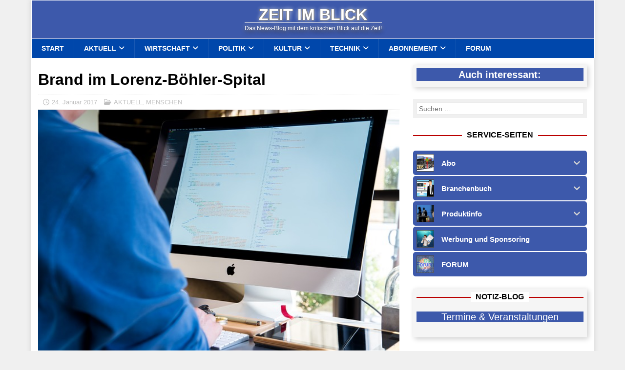

--- FILE ---
content_type: text/html; charset=UTF-8
request_url: https://zeitimblick.info/brand-im-lorenz-boehler-spital/
body_size: 48983
content:
<!DOCTYPE html>
<html class="no-js mh-one-sb" lang="de" prefix="og: https://ogp.me/ns#">
<head>
<meta charset="UTF-8">
<meta name="viewport" content="width=device-width, initial-scale=1.0">
<link rel="profile" href="http://gmpg.org/xfn/11" />

<!-- Suchmaschinen-Optimierung durch Rank Math PRO - https://rankmath.com/ -->
<title>Brand im Lorenz-Böhler-Spital | Zeit im Blick</title>
<meta name="description" content="Nach der Bombendrohung brach ein Brand in Lorenz Böhler Krankenhaus Wien aus."/>
<meta name="robots" content="follow, index, max-snippet:-1, max-video-preview:-1, max-image-preview:large"/>
<link rel="canonical" href="https://zeitimblick.info/brand-im-lorenz-boehler-spital/" />
<meta property="og:locale" content="de_DE" />
<meta property="og:type" content="article" />
<meta property="og:title" content="Brand im Lorenz-Böhler-Spital | Zeit im Blick" />
<meta property="og:description" content="Nach der Bombendrohung brach ein Brand in Lorenz Böhler Krankenhaus Wien aus." />
<meta property="og:url" content="https://zeitimblick.info/brand-im-lorenz-boehler-spital/" />
<meta property="og:site_name" content="Zeit im Blick" />
<meta property="article:section" content="AKTUELL" />
<meta property="og:image" content="https://zeitimblick.info/wp-content/uploads/2017/01/krankenhaus_1485248366.jpg" />
<meta property="og:image:secure_url" content="https://zeitimblick.info/wp-content/uploads/2017/01/krankenhaus_1485248366.jpg" />
<meta property="og:image:width" content="640" />
<meta property="og:image:height" content="427" />
<meta property="og:image:alt" content="Brand im Lorenz-Böhler-Spital" />
<meta property="og:image:type" content="image/jpeg" />
<meta property="article:published_time" content="2017-01-24T09:59:37+01:00" />
<meta name="twitter:card" content="summary_large_image" />
<meta name="twitter:title" content="Brand im Lorenz-Böhler-Spital | Zeit im Blick" />
<meta name="twitter:description" content="Nach der Bombendrohung brach ein Brand in Lorenz Böhler Krankenhaus Wien aus." />
<meta name="twitter:image" content="https://zeitimblick.info/wp-content/uploads/2017/01/krankenhaus_1485248366.jpg" />
<script type="application/ld+json" class="rank-math-schema">{"@context":"https://schema.org","@graph":[{"@type":"Place","@id":"https://zeitimblick.info/#place","address":{"@type":"PostalAddress","streetAddress":"Au 1/4","addressLocality":"Furth","addressRegion":"N\u00d6","postalCode":"2564","addressCountry":"Austria"}},{"@type":["NewsMediaOrganization","Organization"],"@id":"https://zeitimblick.info/#organization","name":"Zeit im Blick","url":"https://zeitimblick.info","email":"marketing@zeitimblick.info","address":{"@type":"PostalAddress","streetAddress":"Au 1/4","addressLocality":"Furth","addressRegion":"N\u00d6","postalCode":"2564","addressCountry":"Austria"},"logo":{"@type":"ImageObject","@id":"https://zeitimblick.info/#logo","url":"https://zeitimblick.info/wp-content/uploads/2015/08/zib_quadbanner.gif","contentUrl":"https://zeitimblick.info/wp-content/uploads/2015/08/zib_quadbanner.gif","caption":"Zeit im Blick","inLanguage":"de","width":"150","height":"150"},"contactPoint":[{"@type":"ContactPoint","telephone":"+43 676 688 3 666","contactType":"customer support"}],"location":{"@id":"https://zeitimblick.info/#place"}},{"@type":"WebSite","@id":"https://zeitimblick.info/#website","url":"https://zeitimblick.info","name":"Zeit im Blick","publisher":{"@id":"https://zeitimblick.info/#organization"},"inLanguage":"de"},{"@type":"ImageObject","@id":"https://zeitimblick.info/wp-content/uploads/2017/01/krankenhaus_1485248366.jpg","url":"https://zeitimblick.info/wp-content/uploads/2017/01/krankenhaus_1485248366.jpg","width":"640","height":"427","inLanguage":"de"},{"@type":"WebPage","@id":"https://zeitimblick.info/brand-im-lorenz-boehler-spital/#webpage","url":"https://zeitimblick.info/brand-im-lorenz-boehler-spital/","name":"Brand im Lorenz-B\u00f6hler-Spital | Zeit im Blick","datePublished":"2017-01-24T09:59:37+01:00","dateModified":"2017-01-24T09:59:37+01:00","isPartOf":{"@id":"https://zeitimblick.info/#website"},"primaryImageOfPage":{"@id":"https://zeitimblick.info/wp-content/uploads/2017/01/krankenhaus_1485248366.jpg"},"inLanguage":"de"},{"@type":"Person","@id":"https://zeitimblick.info/author/chefin1/","name":"Doris Sperlich","url":"https://zeitimblick.info/author/chefin1/","image":{"@type":"ImageObject","@id":"https://secure.gravatar.com/avatar/05ffd4f5133fafec09f1c20c5a5b89832fc0d7f825fceb72ffe363f1364e7430?s=96&amp;d=blank&amp;r=g","url":"https://secure.gravatar.com/avatar/05ffd4f5133fafec09f1c20c5a5b89832fc0d7f825fceb72ffe363f1364e7430?s=96&amp;d=blank&amp;r=g","caption":"Doris Sperlich","inLanguage":"de"},"worksFor":{"@id":"https://zeitimblick.info/#organization"}},{"@type":"NewsArticle","headline":"Brand im Lorenz-B\u00f6hler-Spital | Zeit im Blick","datePublished":"2017-01-24T09:59:37+01:00","dateModified":"2017-01-24T09:59:37+01:00","articleSection":"AKTUELL, MENSCHEN","author":{"@id":"https://zeitimblick.info/author/chefin1/","name":"Doris Sperlich"},"publisher":{"@id":"https://zeitimblick.info/#organization"},"description":"Nach der Bombendrohung brach ein Brand in Lorenz B\u00f6hler Krankenhaus Wien aus.","name":"Brand im Lorenz-B\u00f6hler-Spital | Zeit im Blick","@id":"https://zeitimblick.info/brand-im-lorenz-boehler-spital/#richSnippet","isPartOf":{"@id":"https://zeitimblick.info/brand-im-lorenz-boehler-spital/#webpage"},"image":{"@id":"https://zeitimblick.info/wp-content/uploads/2017/01/krankenhaus_1485248366.jpg"},"inLanguage":"de","mainEntityOfPage":{"@id":"https://zeitimblick.info/brand-im-lorenz-boehler-spital/#webpage"}}]}</script>
<!-- /Rank Math WordPress SEO Plugin -->

<link rel='dns-prefetch' href='//steadyhq.com' />
<link rel="alternate" type="application/rss+xml" title="Zeit im Blick &raquo; Feed" href="https://zeitimblick.info/feed/" />
<link rel="alternate" type="application/rss+xml" title="Zeit im Blick &raquo; Kommentar-Feed" href="https://zeitimblick.info/comments/feed/" />
<style>[consent-id]:not(.rcb-content-blocker):not([consent-transaction-complete]):not([consent-visual-use-parent^="children:"]):not([consent-confirm]){opacity:0!important;}
.rcb-content-blocker+.rcb-content-blocker-children-fallback~*{display:none!important;}</style><link rel="preload" href="https://zeitimblick.info/wp-content/bfaaa835c50af7c86475b254739e4f9e/dist/429433406.js?ver=4da9deaa8edb67e014c200f7fb07caf2" as="script" />
<link rel="preload" href="https://zeitimblick.info/wp-content/bfaaa835c50af7c86475b254739e4f9e/dist/1782553653.js?ver=fefcaa1c3eea3a500de03fb37bfd85c1" as="script" />
<link rel="preload" href="https://zeitimblick.info/wp-content/plugins/real-cookie-banner-pro/public/lib/animate.css/animate.min.css?ver=4.1.1" as="style" />
<script data-cfasync="false" type="text/javascript" defer src="https://zeitimblick.info/wp-content/bfaaa835c50af7c86475b254739e4f9e/dist/429433406.js?ver=4da9deaa8edb67e014c200f7fb07caf2" id="real-cookie-banner-pro-vendor-real-cookie-banner-pro-banner-js"></script>
<script type="application/json" data-skip-lazy-load="js-extra" data-skip-moving="true" data-no-defer nitro-exclude data-alt-type="application/ld+json" data-dont-merge data-wpmeteor-nooptimize="true" data-cfasync="false" id="ad3fb5909b9a3957537db5554f96068241-js-extra">{"slug":"real-cookie-banner-pro","textDomain":"real-cookie-banner","version":"5.2.12","restUrl":"https:\/\/zeitimblick.info\/wp-json\/real-cookie-banner\/v1\/","restNamespace":"real-cookie-banner\/v1","restPathObfuscateOffset":"9b2b7d048c952b5b","restRoot":"https:\/\/zeitimblick.info\/wp-json\/","restQuery":{"_v":"5.2.12","_locale":"user"},"restNonce":"3d8e845012","restRecreateNonceEndpoint":"https:\/\/zeitimblick.info\/wp-admin\/admin-ajax.php?action=rest-nonce","publicUrl":"https:\/\/zeitimblick.info\/wp-content\/plugins\/real-cookie-banner-pro\/public\/","chunkFolder":"dist","chunksLanguageFolder":"https:\/\/zeitimblick.info\/wp-content\/languages\/mo-cache\/real-cookie-banner-pro\/","chunks":{"chunk-config-tab-blocker.lite.js":["de_DE_formal-83d48f038e1cf6148175589160cda67e","de_DE_formal-e051c4c51a9ece7608a571f9dada4712","de_DE_formal-24de88ac89ca0a1363889bd3fd6e1c50","de_DE_formal-93ec68381a9f458fbce3acbccd434479"],"chunk-config-tab-blocker.pro.js":["de_DE_formal-ddf5ae983675e7b6eec2afc2d53654a2","de_DE_formal-ad0fc0f9f96d053303b1ede45a238984","de_DE_formal-e516a6866b9a31db231ab92dedaa8b29","de_DE_formal-1aac2e7f59d941d7ed1061d1018d2957"],"chunk-config-tab-consent.lite.js":["de_DE_formal-3823d7521a3fc2857511061e0d660408"],"chunk-config-tab-consent.pro.js":["de_DE_formal-9cb9ecf8c1e8ce14036b5f3a5e19f098"],"chunk-config-tab-cookies.lite.js":["de_DE_formal-1a51b37d0ef409906245c7ed80d76040","de_DE_formal-e051c4c51a9ece7608a571f9dada4712","de_DE_formal-24de88ac89ca0a1363889bd3fd6e1c50"],"chunk-config-tab-cookies.pro.js":["de_DE_formal-572ee75deed92e7a74abba4b86604687","de_DE_formal-ad0fc0f9f96d053303b1ede45a238984","de_DE_formal-e516a6866b9a31db231ab92dedaa8b29"],"chunk-config-tab-dashboard.lite.js":["de_DE_formal-f843c51245ecd2b389746275b3da66b6"],"chunk-config-tab-dashboard.pro.js":["de_DE_formal-ae5ae8f925f0409361cfe395645ac077"],"chunk-config-tab-import.lite.js":["de_DE_formal-66df94240f04843e5a208823e466a850"],"chunk-config-tab-import.pro.js":["de_DE_formal-e5fee6b51986d4ff7a051d6f6a7b076a"],"chunk-config-tab-licensing.lite.js":["de_DE_formal-e01f803e4093b19d6787901b9591b5a6"],"chunk-config-tab-licensing.pro.js":["de_DE_formal-4918ea9704f47c2055904e4104d4ffba"],"chunk-config-tab-scanner.lite.js":["de_DE_formal-b10b39f1099ef599835c729334e38429"],"chunk-config-tab-scanner.pro.js":["de_DE_formal-752a1502ab4f0bebfa2ad50c68ef571f"],"chunk-config-tab-settings.lite.js":["de_DE_formal-37978e0b06b4eb18b16164a2d9c93a2c"],"chunk-config-tab-settings.pro.js":["de_DE_formal-e59d3dcc762e276255c8989fbd1f80e3"],"chunk-config-tab-tcf.lite.js":["de_DE_formal-4f658bdbf0aa370053460bc9e3cd1f69","de_DE_formal-e051c4c51a9ece7608a571f9dada4712","de_DE_formal-93ec68381a9f458fbce3acbccd434479"],"chunk-config-tab-tcf.pro.js":["de_DE_formal-e1e83d5b8a28f1f91f63b9de2a8b181a","de_DE_formal-ad0fc0f9f96d053303b1ede45a238984","de_DE_formal-1aac2e7f59d941d7ed1061d1018d2957"]},"others":{"customizeValuesBanner":"{\"layout\":{\"type\":\"dialog\",\"maxHeightEnabled\":true,\"maxHeight\":740,\"dialogMaxWidth\":530,\"dialogPosition\":\"middleCenter\",\"dialogMargin\":[0,0,0,0],\"bannerPosition\":\"bottom\",\"bannerMaxWidth\":1024,\"dialogBorderRadius\":3,\"borderRadius\":5,\"animationIn\":\"slideInUp\",\"animationInDuration\":500,\"animationInOnlyMobile\":true,\"animationOut\":\"none\",\"animationOutDuration\":500,\"animationOutOnlyMobile\":true,\"overlay\":true,\"overlayBg\":\"#000000\",\"overlayBgAlpha\":50,\"overlayBlur\":2},\"decision\":{\"acceptAll\":\"button\",\"acceptEssentials\":\"button\",\"showCloseIcon\":false,\"acceptIndividual\":\"link\",\"buttonOrder\":\"all,essential,save,individual\",\"showGroups\":false,\"groupsFirstView\":false,\"saveButton\":\"always\"},\"design\":{\"bg\":\"#ffffff\",\"textAlign\":\"center\",\"linkTextDecoration\":\"underline\",\"borderWidth\":0,\"borderColor\":\"#ffffff\",\"fontSize\":13,\"fontColor\":\"#2b2b2b\",\"fontInheritFamily\":true,\"fontFamily\":\"Arial, Helvetica, sans-serif\",\"fontWeight\":\"normal\",\"boxShadowEnabled\":true,\"boxShadowOffsetX\":0,\"boxShadowOffsetY\":5,\"boxShadowBlurRadius\":13,\"boxShadowSpreadRadius\":0,\"boxShadowColor\":\"#000000\",\"boxShadowColorAlpha\":20},\"headerDesign\":{\"inheritBg\":true,\"bg\":\"#f4f4f4\",\"inheritTextAlign\":true,\"textAlign\":\"center\",\"padding\":[17,20,15,20],\"logo\":\"\",\"logoRetina\":\"\",\"logoMaxHeight\":40,\"logoPosition\":\"left\",\"logoMargin\":[5,15,5,15],\"fontSize\":20,\"fontColor\":\"#2b2b2b\",\"fontInheritFamily\":true,\"fontFamily\":\"Arial, Helvetica, sans-serif\",\"fontWeight\":\"normal\",\"borderWidth\":1,\"borderColor\":\"#efefef\"},\"bodyDesign\":{\"padding\":[15,20,5,20],\"descriptionInheritFontSize\":true,\"descriptionFontSize\":13,\"dottedGroupsInheritFontSize\":true,\"dottedGroupsFontSize\":13,\"dottedGroupsBulletColor\":\"#15779b\",\"teachingsInheritTextAlign\":true,\"teachingsTextAlign\":\"center\",\"teachingsSeparatorActive\":true,\"teachingsSeparatorWidth\":50,\"teachingsSeparatorHeight\":1,\"teachingsSeparatorColor\":\"#15779b\",\"teachingsInheritFontSize\":false,\"teachingsFontSize\":12,\"teachingsInheritFontColor\":false,\"teachingsFontColor\":\"#757575\",\"accordionMargin\":[10,0,5,0],\"accordionPadding\":[5,10,5,10],\"accordionArrowType\":\"outlined\",\"accordionArrowColor\":\"#15779b\",\"accordionBg\":\"#ffffff\",\"accordionActiveBg\":\"#f9f9f9\",\"accordionHoverBg\":\"#efefef\",\"accordionBorderWidth\":1,\"accordionBorderColor\":\"#efefef\",\"accordionTitleFontSize\":12,\"accordionTitleFontColor\":\"#2b2b2b\",\"accordionTitleFontWeight\":\"normal\",\"accordionDescriptionMargin\":[5,0,0,0],\"accordionDescriptionFontSize\":12,\"accordionDescriptionFontColor\":\"#757575\",\"accordionDescriptionFontWeight\":\"normal\",\"acceptAllOneRowLayout\":false,\"acceptAllPadding\":[10,10,10,10],\"acceptAllBg\":\"#15779b\",\"acceptAllTextAlign\":\"center\",\"acceptAllFontSize\":18,\"acceptAllFontColor\":\"#ffffff\",\"acceptAllFontWeight\":\"normal\",\"acceptAllBorderWidth\":0,\"acceptAllBorderColor\":\"#000000\",\"acceptAllHoverBg\":\"#11607d\",\"acceptAllHoverFontColor\":\"#ffffff\",\"acceptAllHoverBorderColor\":\"#000000\",\"acceptEssentialsUseAcceptAll\":true,\"acceptEssentialsButtonType\":\"\",\"acceptEssentialsPadding\":[10,10,10,10],\"acceptEssentialsBg\":\"#efefef\",\"acceptEssentialsTextAlign\":\"center\",\"acceptEssentialsFontSize\":18,\"acceptEssentialsFontColor\":\"#0a0a0a\",\"acceptEssentialsFontWeight\":\"normal\",\"acceptEssentialsBorderWidth\":0,\"acceptEssentialsBorderColor\":\"#000000\",\"acceptEssentialsHoverBg\":\"#e8e8e8\",\"acceptEssentialsHoverFontColor\":\"#000000\",\"acceptEssentialsHoverBorderColor\":\"#000000\",\"acceptIndividualPadding\":[5,5,5,5],\"acceptIndividualBg\":\"#ffffff\",\"acceptIndividualTextAlign\":\"center\",\"acceptIndividualFontSize\":16,\"acceptIndividualFontColor\":\"#15779b\",\"acceptIndividualFontWeight\":\"normal\",\"acceptIndividualBorderWidth\":0,\"acceptIndividualBorderColor\":\"#000000\",\"acceptIndividualHoverBg\":\"#ffffff\",\"acceptIndividualHoverFontColor\":\"#11607d\",\"acceptIndividualHoverBorderColor\":\"#000000\"},\"footerDesign\":{\"poweredByLink\":false,\"inheritBg\":false,\"bg\":\"#fcfcfc\",\"inheritTextAlign\":true,\"textAlign\":\"center\",\"padding\":[10,20,15,20],\"fontSize\":14,\"fontColor\":\"#757474\",\"fontInheritFamily\":true,\"fontFamily\":\"Arial, Helvetica, sans-serif\",\"fontWeight\":\"normal\",\"hoverFontColor\":\"#2b2b2b\",\"borderWidth\":1,\"borderColor\":\"#efefef\",\"languageSwitcher\":\"flags\"},\"texts\":{\"headline\":\"Privatsph\\u00e4re-Einstellungen\",\"description\":\"Wir verwenden Cookies und \\u00e4hnliche Technologien auf unserer Website und verarbeiten Ihre personenbezogenen Daten (z.B. IP-Adresse), um z.B. Inhalte und Anzeigen zu personalisieren, Medien von Drittanbietern einzubinden oder Zugriffe auf unsere Website zu analysieren. Die Datenverarbeitung kann auch erst in Folge gesetzter Cookies stattfinden. Wir geben diese Daten an Dritte weiter, die wir in den Privatsph\\u00e4re-Einstellungen benennen.<br \\\/><br \\\/>Die Datenverarbeitung kann mit Ihrer Einwilligung oder auf Basis eines berechtigten Interesses erfolgen, dem Sie in den Privatsph\\u00e4re-Einstellungen widersprechen k\\u00f6nnen. Sie haben das Recht, Ihre Einwilligung nicht zu erteilen und Ihre Einwilligung zu einem sp\\u00e4teren Zeitpunkt zu \\u00e4ndern oder zu widerrufen. Weitere Informationen \\u00fcber die Verwendung Ihrer Daten finden Sie in unserer {{privacyPolicy}}Datenschutzerkl\\u00e4rung{{\\\/privacyPolicy}}.\",\"acceptAll\":\"Alle akzeptieren\",\"acceptEssentials\":\"Weiter ohne Einwilligung\",\"acceptIndividual\":\"Privatsph\\u00e4re-Einstellungen individuell festlegen\",\"poweredBy\":\"5\",\"dataProcessingInUnsafeCountries\":\"Einige Services verarbeiten personenbezogene Daten in unsicheren Drittl\\u00e4ndern. Mit Ihrer Einwilligung stimmen Sie auch der Datenverarbeitung gekennzeichneter Services gem\\u00e4\\u00df {{legalBasis}} zu, mit Risiken wie unzureichenden Rechtsmitteln, unbefugtem Zugriff durch Beh\\u00f6rden ohne Information oder Widerspruchsm\\u00f6glichkeit, unbefugter Weitergabe an Dritte und unzureichenden Datensicherheitsma\\u00dfnahmen.\",\"ageNoticeBanner\":\"Sie sind unter {{minAge}} Jahre alt? Dann k\\u00f6nnen Sie nicht in optionale Services einwilligen. Bitten Sie Ihre Eltern oder Erziehungsberechtigten, mit Ihnen in diese Services einzuwilligen.\",\"ageNoticeBlocker\":\"Sie sind unter {{minAge}} Jahre alt? Leider d\\u00fcrfen Sie in diesen Service nicht selbst einwilligen, um diese Inhalte zu sehen. Bitten Sie Ihre Eltern oder Erziehungsberechtigten, in den Service mit Ihnen einzuwilligen!\",\"listServicesNotice\":\"Indem Sie alle Services akzeptieren, erlauben Sie, dass {{services}} geladen werden. Diese sind nach ihrem Zweck in Gruppen {{serviceGroups}} unterteilt (Zugeh\\u00f6rigkeit durch hochgestellte Zahlen gekennzeichnet).\",\"listServicesLegitimateInterestNotice\":\"Au\\u00dferdem werden {{services}} auf der Grundlage eines berechtigten Interesses geladen.\",\"tcfStacksCustomName\":\"Services mit verschiedenen Zwecken au\\u00dferhalb des TCF-Standards\",\"tcfStacksCustomDescription\":\"Services, die Einwilligungen nicht \\u00fcber den TCF-Standard, sondern \\u00fcber andere Technologien weitergeben. Diese werden je nach ihrem Zweck in mehrere Gruppen unterteilt. Einige von ihnen werden auf der Grundlage eines berechtigten Interesses genutzt (z. B. Bedrohungsabwehr), andere werden nur mit Ihrer Einwilligung genutzt. Einzelheiten zu den einzelnen Gruppen und Zwecken der Services finden Sie in den jeweiligen Datenschutzeinstellungen.\",\"consentForwardingExternalHosts\":\"Ihre Einwilligung gilt auch auf {{websites}}.\",\"blockerHeadline\":\"{{name}} aufgrund von Privatsph\\u00e4re-Einstellungen blockiert\",\"blockerLinkShowMissing\":\"Alle Services anzeigen, in die Sie noch einwilligen m\\u00fcssen\",\"blockerLoadButton\":\"Services akzeptieren und Inhalte laden\",\"blockerAcceptInfo\":\"Durch das Laden der blockierten Inhalte werden Ihre Privatsph\\u00e4ren-Einstellungen angepasst. Inhalte von diesem Service werden in Zukunft nicht mehr blockiert.\",\"stickyHistory\":\"Historie der Privatsph\\u00e4re-Einstellungen\",\"stickyRevoke\":\"Einwilligungen widerrufen\",\"stickyRevokeSuccessMessage\":\"Sie haben Ihre Einwilligung f\\u00fcr Services mit ihren Cookies und der Verarbeitung personenbezogener Daten erfolgreich widerrufen. Die Seite wird jetzt neu geladen!\",\"stickyChange\":\"Privatsph\\u00e4re-Einstellungen \\u00e4ndern\"},\"individualLayout\":{\"inheritDialogMaxWidth\":false,\"dialogMaxWidth\":970,\"inheritBannerMaxWidth\":true,\"bannerMaxWidth\":1980,\"descriptionTextAlign\":\"left\"},\"group\":{\"checkboxBg\":\"#f0f0f0\",\"checkboxBorderWidth\":1,\"checkboxBorderColor\":\"#d2d2d2\",\"checkboxActiveColor\":\"#ffffff\",\"checkboxActiveBg\":\"#15779b\",\"checkboxActiveBorderColor\":\"#11607d\",\"groupInheritBg\":true,\"groupBg\":\"#f4f4f4\",\"groupPadding\":[15,15,15,15],\"groupSpacing\":10,\"groupBorderRadius\":5,\"groupBorderWidth\":1,\"groupBorderColor\":\"#f4f4f4\",\"headlineFontSize\":16,\"headlineFontWeight\":\"normal\",\"headlineFontColor\":\"#2b2b2b\",\"descriptionFontSize\":14,\"descriptionFontColor\":\"#757575\",\"linkColor\":\"#757575\",\"linkHoverColor\":\"#2b2b2b\",\"detailsHideLessRelevant\":true},\"saveButton\":{\"useAcceptAll\":true,\"type\":\"button\",\"padding\":[10,10,10,10],\"bg\":\"#efefef\",\"textAlign\":\"center\",\"fontSize\":18,\"fontColor\":\"#0a0a0a\",\"fontWeight\":\"normal\",\"borderWidth\":0,\"borderColor\":\"#000000\",\"hoverBg\":\"#e8e8e8\",\"hoverFontColor\":\"#000000\",\"hoverBorderColor\":\"#000000\"},\"individualTexts\":{\"headline\":\"Individuelle Privatsph\\u00e4re-Einstellungen\",\"description\":\"Wir verwenden Cookies und \\u00e4hnliche Technologien auf unserer Website und verarbeiten Ihre personenbezogenen Daten (z.B. IP-Adresse), um z.B. Inhalte und Anzeigen zu personalisieren, Medien von Drittanbietern einzubinden oder Zugriffe auf unsere Website zu analysieren. Die Datenverarbeitung kann auch erst in Folge gesetzter Cookies stattfinden. Wir geben diese Daten an Dritte weiter, die wir in den Privatsph\\u00e4re-Einstellungen benennen.<br \\\/><br \\\/>Die Datenverarbeitung kann mit Ihrer Einwilligung oder auf Basis eines berechtigten Interesses erfolgen, dem Sie in den Privatsph\\u00e4re-Einstellungen widersprechen k\\u00f6nnen. Sie haben das Recht, Ihre Einwilligung nicht zu erteilen und Ihre Einwilligung zu einem sp\\u00e4teren Zeitpunkt zu \\u00e4ndern oder zu widerrufen. Weitere Informationen \\u00fcber die Verwendung Ihrer Daten finden Sie in unserer {{privacyPolicy}}Datenschutzerkl\\u00e4rung{{\\\/privacyPolicy}}.<br \\\/><br \\\/>Nachstehend finden Sie eine \\u00dcbersicht \\u00fcber alle von dieser Website genutzten Services. Sie k\\u00f6nnen detaillierte Informationen zu jedem Service einsehen und diesen einzeln zustimmen oder von Ihrem Widerspruchsrecht Gebrauch machen.\",\"save\":\"Individuelle Auswahl speichern\",\"showMore\":\"Service-Informationen anzeigen\",\"hideMore\":\"Service-Informationen ausblenden\",\"postamble\":\"\"},\"mobile\":{\"enabled\":true,\"maxHeight\":400,\"hideHeader\":false,\"alignment\":\"bottom\",\"scalePercent\":90,\"scalePercentVertical\":-50},\"sticky\":{\"enabled\":false,\"animationsEnabled\":true,\"alignment\":\"right\",\"bubbleBorderRadius\":50,\"icon\":\"fingerprint\",\"iconCustom\":\"\",\"iconCustomRetina\":\"\",\"iconSize\":30,\"iconColor\":\"#ffffff\",\"bubbleMargin\":[10,20,20,20],\"bubblePadding\":15,\"bubbleBg\":\"#3d59ab\",\"bubbleBorderWidth\":0,\"bubbleBorderColor\":\"#10556f\",\"boxShadowEnabled\":true,\"boxShadowOffsetX\":0,\"boxShadowOffsetY\":2,\"boxShadowBlurRadius\":5,\"boxShadowSpreadRadius\":1,\"boxShadowColor\":\"#105b77\",\"boxShadowColorAlpha\":40,\"bubbleHoverBg\":\"#ffffff\",\"bubbleHoverBorderColor\":\"#000000\",\"hoverIconColor\":\"#000000\",\"hoverIconCustom\":\"\",\"hoverIconCustomRetina\":\"\",\"menuFontSize\":16,\"menuBorderRadius\":5,\"menuItemSpacing\":5,\"menuItemPadding\":[5,5,5,5]},\"customCss\":{\"css\":\"\",\"antiAdBlocker\":\"y\"}}","isPro":true,"showProHints":false,"proUrl":"https:\/\/devowl.io\/de\/go\/real-cookie-banner?source=rcb-lite","showLiteNotice":false,"frontend":{"groups":"[{\"id\":90610,\"name\":\"Essenziell\",\"slug\":\"essenziell\",\"description\":\"Essential Services sind f\\u00fcr die grundlegende Funktionalit\\u00e4t der Website erforderlich. Sie enthalten nur technisch notwendige Services. Diesen Services kann nicht widersprochen werden.\",\"isEssential\":true,\"isDefault\":true,\"items\":[{\"id\":268072,\"name\":\"Cloudflare\",\"purpose\":\"Cloudflare sch\\u00fctzt somit die Website und deren technische Infrastruktur vor b\\u00f6swilligen Website-Besuchern und f\\u00fchrt zu einer schnelleren Ladezeit der Website, indem statische Inhalte \\u00fcber einen Server ausgeliefert werden, der m\\u00f6glichst nah am Website-Besucher ist. Cloudflare fungiert als DNS-Verwaltung f\\u00fcr diese Website mit einem Reverse-Proxy und integriertem CDN. Dies umfasst auch ein DDoS-Schutz (Distributed Denial-of-Service), Web Application Firewall (WAF), SSL\\\/TLS-Verschl\\u00fcsselung und -Terminierung, Cloudflare Analytics f\\u00fcr sicherheitsbezogene Datenverkehrsanalysen, Bot-Management, Caching und Komprimierung \\u00fcber den Reverse-Proxy sowie Traffic-Routing. Cloudflare f\\u00fchrt auch Sicherheits\\u00fcberpr\\u00fcfungen wie Captcha- oder JavaScript-\\u00dcberpr\\u00fcfungen auf den Endger\\u00e4ten von Website-Besuchern durch, um sicherzustellen, dass es sich bei ihnen um legitime Benutzer und nicht um Bots oder b\\u00f6swillige Akteure handelt. Dies erfordert die Verarbeitung der IP-Adresse des Benutzers, Systemkonfigurationsinformationen wie Betriebssystem und Browsertyp, Traffic-Routing-Daten, Standort- und Spracheinstellungen sowie Daten zu den Interaktionen des Benutzers mit der Website, wie z. B. aufgerufene Seiten und durchgef\\u00fchrte Aktionen, Protokolle der auf der Website ausgef\\u00fchrten Aktivit\\u00e4ten und Metadaten. Cookies oder Cookie-\\u00e4hnliche Technologien k\\u00f6nnen gespeichert und gelesen werden. Diese k\\u00f6nnen personenbezogene Daten und technische Daten wie Sitzungs-IDs, Bot-Management-Token, Details zur Anfragenreihenfolge, Serverfehlerinformationen, Sitzungsdaten aus dem Warteraum, Identifikatoren zur Rate-Limiting und Token zur Abfragefreigabe enthalten. \\n\\nDie Daten k\\u00f6nnen verwendet werden, um die Sicherheit und Performance der Website zu gew\\u00e4hrleisten, vor b\\u00f6swilligen Aktivit\\u00e4ten zu sch\\u00fctzen, die Bereitstellung von Inhalten zu optimieren, IP-zu-L\\u00e4ndersuchen durchzuf\\u00fchren, um regionsspezifische Inhalte bereitzustellen oder die Performance zu optimieren, Trends im Benutzerverhalten zu \\u00fcberwachen und zu analysieren, um Muster zu erkennen und Sicherheitsma\\u00dfnahmen zu verbessern, und die allgemeine Funktionalit\\u00e4t und die von Cloudflare bereitgestellten Services zu verbessern. Cloudflare stellt personenbezogene Daten seinen verbundenen Unternehmen, vertrauensw\\u00fcrdigen Dienstanbietern, Resellern und Vertriebspartnern zur Verf\\u00fcgung, damit diese sie in ihrem Namen und in Einklang mit der Datenschutzrichtlinie von Cloudflare verarbeiten k\\u00f6nnen. Daten k\\u00f6nnen auch innerhalb der Cloudflare-Gruppe, bei Gesch\\u00e4ftstransaktionen oder bei gesetzlicher Notwendigkeit weitergegeben werden. Begrenzt anonymisierte Daten k\\u00f6nnen an Forschungspartner weitergegeben werden. \\n\\nDas berechtigte Interesse an der Nutzung dieses Service besteht darin, die Sicherheit und Performance der Website zu gew\\u00e4hrleisten, vor b\\u00f6swilligen Aktivit\\u00e4ten zu sch\\u00fctzen und die Bereitstellung von Inhalten zu optimieren, einschlie\\u00dflich regionalspezifischer Inhalte durch IP-zu-Land-Lookups.\",\"providerContact\":{\"phone\":\"+49 89 26207202\",\"email\":\"privacyquestions@cloudflare.com\",\"link\":\"\"},\"isProviderCurrentWebsite\":false,\"provider\":\"Cloudflare Germany GmbH, Rosental 7, 80331 M\\u00fcnchen, Deutschland\",\"uniqueName\":\"cloudflare\",\"isEmbeddingOnlyExternalResources\":false,\"legalBasis\":\"legitimate-interest\",\"dataProcessingInCountries\":[\"US\",\"CA\",\"GB\",\"PT\",\"DE\",\"FR\",\"NL\",\"SG\",\"AU\",\"CN\",\"JP\",\"AE\",\"IN\",\"KR\",\"MX\",\"MY\",\"AF\",\"AL\",\"DZ\",\"AD\",\"AO\",\"AG\",\"AR\",\"AM\",\"AT\",\"AZ\",\"BS\",\"BH\",\"BD\",\"BB\",\"BY\",\"BE\",\"BZ\",\"BJ\",\"BT\",\"BO\",\"BA\",\"BW\",\"BR\",\"BN\",\"BG\",\"BF\",\"BI\",\"KH\",\"CM\",\"CV\",\"CF\",\"TD\",\"CL\",\"CO\",\"KM\",\"CG\",\"CD\",\"CR\",\"HR\",\"CU\",\"CY\",\"CZ\",\"DK\",\"DJ\",\"DM\",\"DO\",\"EC\",\"EG\",\"SV\",\"GQ\",\"ER\",\"EE\",\"ET\",\"FJ\",\"FI\",\"GA\",\"GM\",\"GE\",\"GH\",\"GR\",\"GD\",\"GT\",\"GN\",\"GW\",\"GY\",\"HT\",\"HN\",\"HU\",\"IS\",\"ID\",\"IR\",\"IQ\",\"IE\",\"IL\",\"IT\",\"JM\",\"JO\",\"KZ\",\"KE\",\"KI\",\"KP\",\"KW\",\"KG\",\"LA\",\"LV\",\"LB\",\"LS\",\"LR\",\"LY\",\"LI\",\"LT\",\"LU\",\"MG\",\"MW\",\"MV\",\"ML\",\"MT\",\"MH\",\"MR\",\"MU\",\"MK\",\"FM\",\"MD\",\"MC\",\"MN\",\"ME\",\"MA\",\"MZ\",\"MM\",\"NA\",\"NR\",\"NP\",\"NZ\",\"NI\",\"NE\",\"NG\",\"NO\",\"OM\",\"PK\",\"PW\",\"PA\",\"PG\",\"PY\",\"PE\",\"PH\",\"PL\",\"QA\",\"RO\",\"RU\",\"RW\",\"KN\",\"LC\",\"WS\",\"SM\",\"ST\",\"SA\",\"SN\",\"RS\",\"SC\",\"SL\",\"SK\",\"SI\",\"SB\",\"SO\",\"ZA\",\"ES\",\"LK\",\"SD\",\"SR\",\"SZ\",\"SE\",\"CH\",\"SY\",\"TW\",\"TJ\",\"TZ\",\"TH\",\"TL\",\"TG\",\"TO\",\"TT\",\"TN\",\"TR\",\"TM\",\"TV\",\"UG\",\"UA\",\"UY\",\"UZ\",\"VU\",\"VA\",\"VE\",\"VN\",\"YE\",\"ZM\",\"ZW\"],\"dataProcessingInCountriesSpecialTreatments\":[\"standard-contractual-clauses\",\"provider-is-self-certified-trans-atlantic-data-privacy-framework\"],\"technicalDefinitions\":[{\"type\":\"http\",\"name\":\"__cf_bm\",\"host\":\".zeitimblick.info\",\"duration\":30,\"durationUnit\":\"m\",\"isSessionDuration\":false,\"purpose\":\"Identifiziert und entsch\\u00e4rft Bot-Verkehr\"},{\"type\":\"http\",\"name\":\"cf_ob_info\",\"host\":\".zeitimblick.info\",\"duration\":30,\"durationUnit\":\"s\",\"isSessionDuration\":false,\"purpose\":\"Stellt Daten f\\u00fcr den Always-Online-Dienst bereit (Ersatzinhalte bei einem Serverausfall) und holt Ressourcen aus dem Cache\"},{\"type\":\"http\",\"name\":\"cf_use_ob\",\"host\":\".zeitimblick.info\",\"duration\":30,\"durationUnit\":\"s\",\"isSessionDuration\":false,\"purpose\":\"Stellt Daten f\\u00fcr den Always-Online-Dienst bereit (Ersatzinhalte bei einem Serverausfall) und holt Ressourcen aus dem Cache\"},{\"type\":\"http\",\"name\":\"__cfwaitingroom\",\"host\":\".zeitimblick.info\",\"duration\":1,\"durationUnit\":\"d\",\"isSessionDuration\":true,\"purpose\":\"Verfolgt Besucher im Warteraum bei hohem Verkehrsaufkommen und Server\\u00fcberlastung\"},{\"type\":\"http\",\"name\":\"__cfseq\",\"host\":\".zeitimblick.info\",\"duration\":1,\"durationUnit\":\"y\",\"isSessionDuration\":true,\"purpose\":\"Verfolgt Anfragesequenzen und Zeitplanung\"},{\"type\":\"http\",\"name\":\"__cfruid\",\"host\":\".zeitimblick.info\",\"duration\":1,\"durationUnit\":\"y\",\"isSessionDuration\":true,\"purpose\":\"Unterst\\u00fctzt die Ratenbegrenzung durch die Verwaltung des Datenverkehrs und die Verfolgung der Herkunft der Anfragen\"},{\"type\":\"http\",\"name\":\"_cfuvid\",\"host\":\".zeitimblick.info\",\"duration\":1,\"durationUnit\":\"y\",\"isSessionDuration\":true,\"purpose\":\"Identifiziert einzelne Benutzer, die dieselbe IP-Adresse haben.\"},{\"type\":\"http\",\"name\":\"cf_clearance\",\"host\":\".zeitimblick.info\",\"duration\":30,\"durationUnit\":\"m\",\"isSessionDuration\":false,\"purpose\":\"Speichert den Beweis f\\u00fcr die bestandene Anti-Bot-Herausforderung\"},{\"type\":\"http\",\"name\":\"cf_chl_rc_i\",\"host\":\".zeitimblick.info\",\"duration\":1,\"durationUnit\":\"y\",\"isSessionDuration\":true,\"purpose\":\"Interne Verwendung zur Ermittlung von Produktionsproblemen\"},{\"type\":\"http\",\"name\":\"cf_chl_rc_ni\",\"host\":\".zeitimblick.info\",\"duration\":1,\"durationUnit\":\"y\",\"isSessionDuration\":true,\"purpose\":\"Interne Verwendung zur Ermittlung von Produktionsproblemen\"},{\"type\":\"http\",\"name\":\"cf_chl_rc_m\",\"host\":\".zeitimblick.info\",\"duration\":1,\"durationUnit\":\"y\",\"isSessionDuration\":true,\"purpose\":\"Interne Verwendung zur Ermittlung von Produktionsproblemen\"},{\"type\":\"http\",\"name\":\"__cflb\",\"host\":\".zeitimblick.info\",\"duration\":0,\"durationUnit\":\"y\",\"isSessionDuration\":true,\"purpose\":\"H\\u00e4lt den Benutzer w\\u00e4hrend seiner Sitzung mit demselben Server verbunden\"}],\"codeDynamics\":[],\"providerPrivacyPolicyUrl\":\"https:\\\/\\\/www.cloudflare.com\\\/de-de\\\/privacypolicy\\\/\",\"providerLegalNoticeUrl\":\"https:\\\/\\\/www.cloudflare.com\\\/de-de\\\/impressum-germany\\\/\",\"tagManagerOptInEventName\":\"\",\"tagManagerOptOutEventName\":\"\",\"googleConsentModeConsentTypes\":[],\"executePriority\":10,\"codeOptIn\":\"\",\"executeCodeOptInWhenNoTagManagerConsentIsGiven\":false,\"codeOptOut\":\"\",\"executeCodeOptOutWhenNoTagManagerConsentIsGiven\":false,\"deleteTechnicalDefinitionsAfterOptOut\":false,\"codeOnPageLoad\":\"\",\"presetId\":\"cloudflare\"},{\"id\":265971,\"name\":\"Real Cookie Banner\",\"purpose\":\"Real Cookie Banner bittet Website-Besucher um die Einwilligung zum Setzen von Cookies und zur Verarbeitung personenbezogener Daten. Dazu wird jedem Website-Besucher eine UUID (pseudonyme Identifikation des Nutzers) zugewiesen, die bis zum Ablauf des Cookies zur Speicherung der Einwilligung g\\u00fcltig ist. Cookies werden dazu verwendet, um zu testen, ob Cookies gesetzt werden k\\u00f6nnen, um Referenz auf die dokumentierte Einwilligung zu speichern, um zu speichern, in welche Services aus welchen Service-Gruppen der Besucher eingewilligt hat, und, falls Einwilligung nach dem Transparency & Consent Framework (TCF) eingeholt werden, um die Einwilligungen in TCF Partner, Zwecke, besondere Zwecke, Funktionen und besondere Funktionen zu speichern. Im Rahmen der Darlegungspflicht nach DSGVO wird die erhobene Einwilligung vollumf\\u00e4nglich dokumentiert. Dazu z\\u00e4hlt neben den Services und Service-Gruppen, in welche der Besucher eingewilligt hat, und falls Einwilligung nach dem TCF Standard eingeholt werden, in welche TCF Partner, Zwecke und Funktionen der Besucher eingewilligt hat, alle Einstellungen des Cookie Banners zum Zeitpunkt der Einwilligung als auch die technischen Umst\\u00e4nde (z.B. Gr\\u00f6\\u00dfe des Sichtbereichs bei der Einwilligung) und die Nutzerinteraktionen (z.B. Klick auf Buttons), die zur Einwilligung gef\\u00fchrt haben. Die Einwilligung wird pro Sprache einmal erhoben.\",\"providerContact\":{\"phone\":\"\",\"email\":\"\",\"link\":\"\"},\"isProviderCurrentWebsite\":true,\"provider\":\"\",\"uniqueName\":\"\",\"isEmbeddingOnlyExternalResources\":false,\"legalBasis\":\"legal-requirement\",\"dataProcessingInCountries\":[],\"dataProcessingInCountriesSpecialTreatments\":[],\"technicalDefinitions\":[{\"type\":\"http\",\"name\":\"real_cookie_banner*\",\"host\":\".zeitimblick.info\",\"duration\":365,\"durationUnit\":\"d\",\"isSessionDuration\":false,\"purpose\":\"Eindeutiger Identifikator f\\u00fcr die Einwilligung, aber nicht f\\u00fcr den Website-Besucher. Revisionshash f\\u00fcr die Einstellungen des Cookie-Banners (Texte, Farben, Funktionen, Servicegruppen, Dienste, Content Blocker usw.). IDs f\\u00fcr eingewilligte Services und Service-Gruppen.\"},{\"type\":\"http\",\"name\":\"real_cookie_banner*-tcf\",\"host\":\".zeitimblick.info\",\"duration\":365,\"durationUnit\":\"d\",\"isSessionDuration\":false,\"purpose\":\"Im Rahmen von TCF gesammelte Einwilligungen, die im TC-String-Format gespeichert werden, einschlie\\u00dflich TCF-Vendoren, -Zwecke, -Sonderzwecke, -Funktionen und -Sonderfunktionen.\"},{\"type\":\"http\",\"name\":\"real_cookie_banner*-gcm\",\"host\":\".zeitimblick.info\",\"duration\":365,\"durationUnit\":\"d\",\"isSessionDuration\":false,\"purpose\":\"Die im Google Consent Mode gesammelten Einwilligungen in die verschiedenen Einwilligungstypen (Zwecke) werden f\\u00fcr alle mit dem Google Consent Mode kompatiblen Services gespeichert.\"},{\"type\":\"http\",\"name\":\"real_cookie_banner-test\",\"host\":\".zeitimblick.info\",\"duration\":365,\"durationUnit\":\"d\",\"isSessionDuration\":false,\"purpose\":\"Cookie, der gesetzt wurde, um die Funktionalit\\u00e4t von HTTP-Cookies zu testen. Wird sofort nach dem Test gel\\u00f6scht.\"},{\"type\":\"local\",\"name\":\"real_cookie_banner*\",\"host\":\"https:\\\/\\\/zeitimblick.info\",\"duration\":1,\"durationUnit\":\"d\",\"isSessionDuration\":false,\"purpose\":\"Eindeutiger Identifikator f\\u00fcr die Einwilligung, aber nicht f\\u00fcr den Website-Besucher. Revisionshash f\\u00fcr die Einstellungen des Cookie-Banners (Texte, Farben, Funktionen, Service-Gruppen, Services, Content Blocker usw.). IDs f\\u00fcr eingewilligte Services und Service-Gruppen. Wird nur solange gespeichert, bis die Einwilligung auf dem Website-Server dokumentiert ist.\"},{\"type\":\"local\",\"name\":\"real_cookie_banner*-tcf\",\"host\":\"https:\\\/\\\/zeitimblick.info\",\"duration\":1,\"durationUnit\":\"d\",\"isSessionDuration\":false,\"purpose\":\"Im Rahmen von TCF gesammelte Einwilligungen werden im TC-String-Format gespeichert, einschlie\\u00dflich TCF Vendoren, Zwecke, besondere Zwecke, Funktionen und besondere Funktionen. Wird nur solange gespeichert, bis die Einwilligung auf dem Website-Server dokumentiert ist.\"},{\"type\":\"local\",\"name\":\"real_cookie_banner*-gcm\",\"host\":\"https:\\\/\\\/zeitimblick.info\",\"duration\":1,\"durationUnit\":\"d\",\"isSessionDuration\":false,\"purpose\":\"Im Rahmen des Google Consent Mode erfasste Einwilligungen werden f\\u00fcr alle mit dem Google Consent Mode kompatiblen Services in Einwilligungstypen (Zwecke) gespeichert. Wird nur solange gespeichert, bis die Einwilligung auf dem Website-Server dokumentiert ist.\"},{\"type\":\"local\",\"name\":\"real_cookie_banner-consent-queue*\",\"host\":\"https:\\\/\\\/zeitimblick.info\",\"duration\":1,\"durationUnit\":\"d\",\"isSessionDuration\":false,\"purpose\":\"Lokale Zwischenspeicherung (Caching) der Auswahl im Cookie-Banner, bis der Server die Einwilligung dokumentiert; Dokumentation periodisch oder bei Seitenwechseln versucht, wenn der Server nicht verf\\u00fcgbar oder \\u00fcberlastet ist.\"}],\"codeDynamics\":[],\"providerPrivacyPolicyUrl\":\"\",\"providerLegalNoticeUrl\":\"\",\"tagManagerOptInEventName\":\"\",\"tagManagerOptOutEventName\":\"\",\"googleConsentModeConsentTypes\":[],\"executePriority\":10,\"codeOptIn\":\"\",\"executeCodeOptInWhenNoTagManagerConsentIsGiven\":false,\"codeOptOut\":\"\",\"executeCodeOptOutWhenNoTagManagerConsentIsGiven\":false,\"deleteTechnicalDefinitionsAfterOptOut\":false,\"codeOnPageLoad\":\"\",\"presetId\":\"real-cookie-banner\"}]},{\"id\":90611,\"name\":\"Funktional\",\"slug\":\"funktional\",\"description\":\"Funktionale Services sind notwendig, um \\u00fcber die wesentliche Funktionalit\\u00e4t hinausgehende Features wie sch\\u00f6nere Schriftarten, Videowiedergabe oder interaktive Web 2.0-Features bereitzustellen. Inhalte von z.B. Videoplattformen und Social Media Plattformen sind standardm\\u00e4\\u00dfig gesperrt und k\\u00f6nnen erlaubt werden. Wenn dem Service zugestimmt wird, werden diese Inhalte automatisch ohne weitere manuelle Einwilligung geladen.\",\"isEssential\":false,\"isDefault\":true,\"items\":[{\"id\":326285,\"name\":\"Dailymotion\",\"purpose\":\"Dailymotion erm\\u00f6glicht das Einbetten von Inhalten, die auf dailymotion.com ver\\u00f6ffentlicht wurden, in Websites, um die Website mit Videos zu bereichern. Dies erfordert die Verarbeitung der IP-Adresse und der Metadaten des Nutzers. Cookies oder Cookie-\\u00e4hnliche Technologien k\\u00f6nnen gespeichert und ausgelesen werden. Diese k\\u00f6nnen personenbezogene Daten und technische Daten wie Nutzer-IDs, Interessengruppen, Einwilligungen, Sicherheits-Token, Sprache, Einstellungen des Videoplayers und Interaktionen mit dem Dienst enthalten. Diese Daten k\\u00f6nnen verwendet werden, um besuchte Websites zu sammeln, detaillierte Statistiken \\u00fcber das Nutzerverhalten zu erstellen und die Dienste von Dailymotion zu verbessern. Sie k\\u00f6nnen auch zur Profilerstellung verwendet werden, z. B. um Ihnen personalisierte Dienste anzubieten, wie Werbung auf der Grundlage Ihrer Interessen oder Empfehlungen. Diese Daten k\\u00f6nnen von Dailymotion mit den Daten der auf den Websites von Dailymotion (z.B. dailymotion.com) eingeloggten Nutzer verkn\\u00fcpft werden. Dailymotion stellt pers\\u00f6nliche Daten autorisierten Anbietern, Werbefirmen, Analyseanbietern, verbundenen Unternehmen und Beratern zur Verf\\u00fcgung. Dailymotion verpflichtet seine Datenempf\\u00e4nger zu strengen Vertraulichkeitsverpflichtungen in einer Weise, die mit Dailymotions Datenschutzvorschriften \\u00fcbereinstimmt.\",\"providerContact\":{\"phone\":\"+33 1 77 35 11 00\",\"email\":\"legal@dailymotion.com\",\"link\":\"https:\\\/\\\/faq.dailymotion.com\\\/hc\\\/en-us\\\/requests\\\/new\"},\"isProviderCurrentWebsite\":false,\"provider\":\"Dailymotion SA, 140 Boulevard Malesherbes, 75017 Paris, Frankreich\",\"uniqueName\":\"dailymotion\",\"isEmbeddingOnlyExternalResources\":false,\"legalBasis\":\"consent\",\"dataProcessingInCountries\":[\"US\",\"FR\",\"SG\"],\"dataProcessingInCountriesSpecialTreatments\":[\"standard-contractual-clauses\",\"provider-is-self-certified-trans-atlantic-data-privacy-framework\"],\"technicalDefinitions\":[{\"type\":\"http\",\"name\":\"damd\",\"host\":\".dailymotion.com\",\"duration\":14,\"durationUnit\":\"mo\",\"isSessionDuration\":false,\"purpose\":\"\"},{\"type\":\"http\",\"name\":\"panoramaId_expiry\",\"host\":\".dailymotion.com\",\"duration\":7,\"durationUnit\":\"d\",\"isSessionDuration\":false,\"purpose\":\"\"},{\"type\":\"http\",\"name\":\"sdx\",\"host\":\".dailymotion.com\",\"duration\":1,\"durationUnit\":\"d\",\"isSessionDuration\":false,\"purpose\":\"\"},{\"type\":\"http\",\"name\":\"_gid\",\"host\":\".dailymotion.com\",\"duration\":1,\"durationUnit\":\"d\",\"isSessionDuration\":false,\"purpose\":\"\"},{\"type\":\"http\",\"name\":\"dmaid\",\"host\":\".dailymotion.com\",\"duration\":14,\"durationUnit\":\"mo\",\"isSessionDuration\":false,\"purpose\":\"\"},{\"type\":\"http\",\"name\":\"panoramaIdType\",\"host\":\".dailymotion.com\",\"duration\":7,\"durationUnit\":\"d\",\"isSessionDuration\":false,\"purpose\":\"\"},{\"type\":\"http\",\"name\":\"panoramaId\",\"host\":\".dailymotion.com\",\"duration\":7,\"durationUnit\":\"d\",\"isSessionDuration\":false,\"purpose\":\"\"},{\"type\":\"http\",\"name\":\"_cc_id\",\"host\":\".dailymotion.com\",\"duration\":8,\"durationUnit\":\"mo\",\"isSessionDuration\":false,\"purpose\":\"\"},{\"type\":\"http\",\"name\":\"vc\",\"host\":\".dailymotion.com\",\"duration\":1,\"durationUnit\":\"d\",\"isSessionDuration\":false,\"purpose\":\"\"},{\"type\":\"http\",\"name\":\"__eoi\",\"host\":\".dailymotion.com\",\"duration\":7,\"durationUnit\":\"mo\",\"isSessionDuration\":false,\"purpose\":\"\"},{\"type\":\"http\",\"name\":\"__gads\",\"host\":\".dailymotion.com\",\"duration\":14,\"durationUnit\":\"mo\",\"isSessionDuration\":false,\"purpose\":\"\"},{\"type\":\"http\",\"name\":\"__gpi\",\"host\":\".dailymotion.com\",\"duration\":14,\"durationUnit\":\"mo\",\"isSessionDuration\":false,\"purpose\":\"\"},{\"type\":\"http\",\"name\":\"cto_bundle\",\"host\":\".dailymotion.com\",\"duration\":14,\"durationUnit\":\"mo\",\"isSessionDuration\":false,\"purpose\":\"\"},{\"type\":\"http\",\"name\":\"ar_debug\",\"host\":\".doubleclick.net\",\"duration\":2,\"durationUnit\":\"mo\",\"isSessionDuration\":false,\"purpose\":\"\"},{\"type\":\"http\",\"name\":\"lang\",\"host\":\"www.dailymotion.com\",\"duration\":1,\"durationUnit\":\"y\",\"isSessionDuration\":true,\"purpose\":\"\"},{\"type\":\"http\",\"name\":\"ff\",\"host\":\".dailymotion.com\",\"duration\":1,\"durationUnit\":\"y\",\"isSessionDuration\":true,\"purpose\":\"\"},{\"type\":\"http\",\"name\":\"client_token\",\"host\":\"www.dailymotion.com\",\"duration\":16,\"durationUnit\":\"h\",\"isSessionDuration\":false,\"purpose\":\"Authentifizierungstoken mit Benutzer-ID, Rollen, Rechten, Art des Endger\\u00e4ts, Anmeldeort, Ausstellungsdatum und anderen Authentifizierungsdaten\"},{\"type\":\"http\",\"name\":\"v1st\",\"host\":\".dailymotion.com\",\"duration\":14,\"durationUnit\":\"mo\",\"isSessionDuration\":false,\"purpose\":\"Benutzer-ID f\\u00fcr die Tracking-Funktion \\u00fcber mehrere Sitzungen hinweg\"},{\"type\":\"http\",\"name\":\"usprivacy\",\"host\":\".dailymotion.com\",\"duration\":14,\"durationUnit\":\"mo\",\"isSessionDuration\":false,\"purpose\":\"Einstellungen f\\u00fcr die Einwilligung der Benutzer in die Speicherung der US-Datenschutzeinstellungen durch die Services von Dailymotion\"},{\"type\":\"http\",\"name\":\"dmvk\",\"host\":\".dailymotion.com\",\"duration\":1,\"durationUnit\":\"y\",\"isSessionDuration\":true,\"purpose\":\"Sitzungs-ID zur Verfolgung von Dailymotion-Videositzungen\"},{\"type\":\"http\",\"name\":\"ts\",\"host\":\".dailymotion.com\",\"duration\":14,\"durationUnit\":\"mo\",\"isSessionDuration\":false,\"purpose\":\"Sitzungs-ID, um Benutzeraktivit\\u00e4ten auf der Plattform Dailymotion zu verfolgen\"},{\"type\":\"local\",\"name\":\"stlast\",\"host\":\"www.dailymotion.com\",\"duration\":0,\"durationUnit\":\"y\",\"isSessionDuration\":false,\"purpose\":\"Nutzer-ID zur Verfolgung von verschiedenen Sitzungen eines Nutzers\"},{\"type\":\"http\",\"name\":\"dm-euconsent-v2\",\"host\":\".dailymotion.com\",\"duration\":7,\"durationUnit\":\"mo\",\"isSessionDuration\":false,\"purpose\":\"Einstellungen f\\u00fcr die Einwilligung der Benutzer in die Speicherung der EU-Datenschutzeinstellungen durch die Services von Dailymotion\"},{\"type\":\"local\",\"name\":\"dmp_volume\",\"host\":\"https:\\\/\\\/www.dailymotion.com\\\/\",\"duration\":1,\"durationUnit\":\"y\",\"isSessionDuration\":false,\"purpose\":\"Lautst\\u00e4rkeeinstellungen des Nutzers und Ablaufdatum des Objekts\"},{\"type\":\"http\",\"name\":\"client_token\",\"host\":\"geo.dailymotion.com\",\"duration\":1,\"durationUnit\":\"d\",\"isSessionDuration\":false,\"purpose\":\"Authentifizierungstoken mit Benutzer-ID, Rollen, Rechten, Art des Endger\\u00e4ts, Anmeldeort, Ausstellungsdatum und anderen Authentifizierungsdaten\"},{\"type\":\"http\",\"name\":\"1stsearch\",\"host\":\".dailymotion.com\",\"duration\":1,\"durationUnit\":\"d\",\"isSessionDuration\":false,\"purpose\":\"Menge der Suchinteraktionen des Nutzers\"},{\"type\":\"local\",\"name\":\"inlined_view_id\",\"host\":\"https:\\\/\\\/www.dailymotion.com\\\/\",\"duration\":0,\"durationUnit\":\"y\",\"isSessionDuration\":false,\"purpose\":\"Sitzungs-ID f\\u00fcr die aktuelle Videoansicht zur Nachverfolgung von eingebetteten Inhalten\"},{\"type\":\"http\",\"name\":\"_TEST_\",\"host\":\".dailymotion.com\",\"duration\":1,\"durationUnit\":\"y\",\"isSessionDuration\":true,\"purpose\":\"Test, ob Cookies gesetzt werden k\\u00f6nnen\"},{\"type\":\"http\",\"name\":\"client_token\",\"host\":\"geo2.dailymotion.com\",\"duration\":16,\"durationUnit\":\"h\",\"isSessionDuration\":false,\"purpose\":\"Authentifizierungstoken mit Benutzer-ID, Rollen, Rechten, Art des Endger\\u00e4ts, Anmeldeort, Ausstellungsdatum und anderen Authentifizierungsdaten\"},{\"type\":\"http\",\"name\":\"consentDate\",\"host\":\".dailymotion.com\",\"duration\":7,\"durationUnit\":\"mo\",\"isSessionDuration\":false,\"purpose\":\"Datum, an dem Einstellungen f\\u00fcr die Einwilligung der Benutzer in die Speicherung der Datenschutzeinstellungen durch die Services von Dailymotion gew\\u00e4hlt wurden\"},{\"type\":\"http\",\"name\":\"consentUUID\",\"host\":\".dailymotion.com\",\"duration\":7,\"durationUnit\":\"mo\",\"isSessionDuration\":false,\"purpose\":\"Eindeutige ID f\\u00fcr die Einwilligung in die angegebenen Datenschutzeinstellungen\"},{\"type\":\"http\",\"name\":\"euconsent-v2\",\"host\":\".dailymotion.com\",\"duration\":7,\"durationUnit\":\"mo\",\"isSessionDuration\":false,\"purpose\":\"Einstellungen f\\u00fcr die Einwilligung der Benutzer in die Speicherung der EU-Datenschutzeinstellungen durch die Services von Dailymotion\"},{\"type\":\"local\",\"name\":\"dmp_quality\",\"host\":\"https:\\\/\\\/www.dailymotion.com\",\"duration\":1,\"durationUnit\":\"y\",\"isSessionDuration\":false,\"purpose\":\"Videoqualit\\u00e4tseinstellungen des Nutzers und Ablaufdatum des Objekts\"},{\"type\":\"local\",\"name\":\"dmp_subtitles\",\"host\":\"https:\\\/\\\/www.dailymotion.com\",\"duration\":1,\"durationUnit\":\"y\",\"isSessionDuration\":false,\"purpose\":\"Einstellungen f\\u00fcr Untertitel des Nutzers und Ablaufdatum des Objekts\"},{\"type\":\"http\",\"name\":\"uid_dm\",\"host\":\"www.dailymotion.com\",\"duration\":14,\"durationUnit\":\"mo\",\"isSessionDuration\":false,\"purpose\":\"Nutzer-ID zur Verfolgung \\u00fcber mehrere Sitzungen hinweg\"}],\"codeDynamics\":[],\"providerPrivacyPolicyUrl\":\"https:\\\/\\\/www.dailymotion.com\\\/legal\\\/privacy\",\"providerLegalNoticeUrl\":\"https:\\\/\\\/legal.dailymotion.com\\\/en\\\/legal-notices\",\"tagManagerOptInEventName\":\"\",\"tagManagerOptOutEventName\":\"\",\"googleConsentModeConsentTypes\":[],\"executePriority\":10,\"codeOptIn\":\"\",\"executeCodeOptInWhenNoTagManagerConsentIsGiven\":false,\"codeOptOut\":\"\",\"executeCodeOptOutWhenNoTagManagerConsentIsGiven\":false,\"deleteTechnicalDefinitionsAfterOptOut\":false,\"codeOnPageLoad\":\"\",\"presetId\":\"dailymotion\"},{\"id\":272464,\"name\":\"Facebook (Posts und Videos)\",\"purpose\":\"Facebook erm\\u00f6glicht das Einbetten von Inhalten auf Websites, die auf facebook.com ver\\u00f6ffentlicht werden, um die Website mit Videos zu verbessern. Dies erfordert die Verarbeitung der IP-Adresse und der Metadaten des Nutzers. Cookies oder Cookie-\\u00e4hnliche Technologien k\\u00f6nnen gespeichert und ausgelesen werden. Diese k\\u00f6nnen personenbezogene Daten und technische Daten wie Nutzer-IDs, Einstellungen des Videoplayers, Interaktionen mit dem Service und Push-Benachrichtigungen enthalten. Diese Daten k\\u00f6nnen verwendet werden, um besuchte Websites zu erfassen, detaillierte Statistiken \\u00fcber das Nutzerverhalten zu erstellen und um die Dienste von Meta zu verbessern. Sie k\\u00f6nnen auch zur Profilerstellung verwendet werden, z. B. um Ihnen personalisierte Dienste anzubieten, wie Werbung auf der Grundlage Ihrer Interessen oder Empfehlungen. Diese Daten k\\u00f6nnen von Meta mit den Daten von Nutzern verkn\\u00fcpft werden, die auf den Websites von Meta (z. B. facebook.com und instagram.com) angemeldet sind. F\\u00fcr einige dieser Zwecke verwendet Meta Informationen \\u00fcber ihre Produkte und die genutzten Ger\\u00e4te. Die Informationen, die sie f\\u00fcr diese Zwecke verwenden, werden automatisch von ihren Systemen verarbeitet. In einigen F\\u00e4llen wird jedoch auch eine manuelle \\u00dcberpr\\u00fcfung vorgenommen, um auf die Nutzer-Daten zuzugreifen und sie zu \\u00fcberpr\\u00fcfen. Meta gibt die gesammelten Informationen weltweit weiter, sowohl intern in ihren B\\u00fcros und Rechenzentren als auch extern an ihre Partner, Messdienstleister, Serviceanbieter und andere Dritte.\",\"providerContact\":{\"phone\":\"\",\"email\":\"support@fb.com\",\"link\":\"\"},\"isProviderCurrentWebsite\":false,\"provider\":\"Meta Platforms Ireland Limited, 4 Grand Canal Square Grand Canal Harbour, Dublin 2, Irland\",\"uniqueName\":\"facebook-post\",\"isEmbeddingOnlyExternalResources\":false,\"legalBasis\":\"consent\",\"dataProcessingInCountries\":[\"US\",\"IE\",\"SG\",\"DK\",\"SE\"],\"dataProcessingInCountriesSpecialTreatments\":[\"provider-is-self-certified-trans-atlantic-data-privacy-framework\"],\"technicalDefinitions\":[{\"type\":\"http\",\"name\":\"dpr\",\"host\":\".facebook.com\",\"duration\":7,\"durationUnit\":\"d\",\"isSessionDuration\":false,\"purpose\":\"\"},{\"type\":\"local\",\"name\":\"armadillo_msgr_data_loss_stats\",\"host\":\"www.facebook.com\",\"duration\":1,\"durationUnit\":\"y\",\"isSessionDuration\":false,\"purpose\":\"\"},{\"type\":\"local\",\"name\":\"mw_worker_ready\",\"host\":\"www.facebook.com\",\"duration\":1,\"durationUnit\":\"y\",\"isSessionDuration\":false,\"purpose\":\"\"},{\"type\":\"local\",\"name\":\"armadillo_msgr_mutex\",\"host\":\"www.facebook.com\",\"duration\":1,\"durationUnit\":\"y\",\"isSessionDuration\":false,\"purpose\":\"\"},{\"type\":\"local\",\"name\":\"armadillo_msgr_local_takeover\",\"host\":\"www.facebook.com\",\"duration\":1,\"durationUnit\":\"y\",\"isSessionDuration\":false,\"purpose\":\"\"},{\"type\":\"local\",\"name\":\"falco_queue_immediately*\",\"host\":\"www.facebook.com\",\"duration\":1,\"durationUnit\":\"y\",\"isSessionDuration\":false,\"purpose\":\"\"},{\"type\":\"local\",\"name\":\"falco_queue_critical*\",\"host\":\"www.facebook.com\",\"duration\":1,\"durationUnit\":\"y\",\"isSessionDuration\":false,\"purpose\":\"\"},{\"type\":\"local\",\"name\":\"falco_queue_log*\",\"host\":\"www.facebook.com\",\"duration\":1,\"durationUnit\":\"y\",\"isSessionDuration\":false,\"purpose\":\"\"},{\"type\":\"local\",\"name\":\"_video_bandwidthEstimate\",\"host\":\"www.facebook.com\",\"duration\":1,\"durationUnit\":\"y\",\"isSessionDuration\":false,\"purpose\":\"\"},{\"type\":\"http\",\"name\":\"wd\",\"host\":\".facebook.com\",\"duration\":7,\"durationUnit\":\"d\",\"isSessionDuration\":false,\"purpose\":\"Dimensionen des Browserfensters, um ein optimales Erlebnis auf dem Bildschirm des Ger\\u00e4ts zu erm\\u00f6glichen\"},{\"type\":\"http\",\"name\":\"fr\",\"host\":\".facebook.com\",\"duration\":3,\"durationUnit\":\"mo\",\"isSessionDuration\":false,\"purpose\":\"\"},{\"type\":\"http\",\"name\":\"presence\",\"host\":\".facebook.com\",\"duration\":0,\"durationUnit\":\"y\",\"isSessionDuration\":true,\"purpose\":\"\"},{\"type\":\"http\",\"name\":\"c_user\",\"host\":\".facebook.com\",\"duration\":1,\"durationUnit\":\"y\",\"isSessionDuration\":false,\"purpose\":\"Authentifiziert Sie als ein Faceook-Benutzer und h\\u00e4lt Sie eingeloggt, w\\u00e4hrend Sie zwischen verschiedenen Seiten navigieren\"},{\"type\":\"http\",\"name\":\"xs\",\"host\":\".facebook.com\",\"duration\":1,\"durationUnit\":\"y\",\"isSessionDuration\":false,\"purpose\":\"Authentifiziert Sie als ein Faceook-Benutzer und h\\u00e4lt Sie eingeloggt, w\\u00e4hrend Sie zwischen verschiedenen Seiten navigieren\"},{\"type\":\"http\",\"name\":\"sb\",\"host\":\".facebook.com\",\"duration\":2,\"durationUnit\":\"y\",\"isSessionDuration\":false,\"purpose\":\"Identifiziert Ihren Browser\"},{\"type\":\"http\",\"name\":\"datr\",\"host\":\".facebook.com\",\"duration\":13,\"durationUnit\":\"mo\",\"isSessionDuration\":false,\"purpose\":\"Identifiziert Ihren Browser und hilft bei der Identifizierung von Browsern, die von b\\u00f6swilligen Akteuren verwendet werden, und bei der Verhinderung von Cybersicherheitsangriffe\"},{\"type\":\"session\",\"name\":\"TabId\",\"host\":\"www.facebook.com\",\"duration\":0,\"durationUnit\":\"y\",\"isSessionDuration\":false,\"purpose\":\"Eindeutige Sitzungs-ID f\\u00fcr einen aktiven Browser-Tab\"},{\"type\":\"local\",\"name\":\"Session\",\"host\":\"www.facebook.com\",\"duration\":0,\"durationUnit\":\"y\",\"isSessionDuration\":false,\"purpose\":\"\"},{\"type\":\"local\",\"name\":\"hb_timestamp\",\"host\":\"www.facebook.com\",\"duration\":0,\"durationUnit\":\"y\",\"isSessionDuration\":false,\"purpose\":\"\"},{\"type\":\"local\",\"name\":\"CacheStorageVersion\",\"host\":\"www.facebook.com\",\"duration\":0,\"durationUnit\":\"y\",\"isSessionDuration\":false,\"purpose\":\"Versionsnummer des Cache-Speichers zur Sicherstellung der Kompatibilit\\u00e4t\"},{\"type\":\"local\",\"name\":\"signal_flush_timestamp\",\"host\":\"www.facebook.com\",\"duration\":0,\"durationUnit\":\"y\",\"isSessionDuration\":false,\"purpose\":\"\"},{\"type\":\"local\",\"name\":\"channel_sub:*\",\"host\":\"www.facebook.com\",\"duration\":0,\"durationUnit\":\"y\",\"isSessionDuration\":false,\"purpose\":\"\"},{\"type\":\"session\",\"name\":\"act\",\"host\":\"www.facebook.com\",\"duration\":0,\"durationUnit\":\"y\",\"isSessionDuration\":false,\"purpose\":\"\"},{\"type\":\"local\",\"name\":\"_cs_marauder_last_session_id\",\"host\":\"www.facebook.com\",\"duration\":0,\"durationUnit\":\"y\",\"isSessionDuration\":false,\"purpose\":\"\"},{\"type\":\"local\",\"name\":\"_cs_marauder_last_event_time\",\"host\":\"www.facebook.com\",\"duration\":0,\"durationUnit\":\"y\",\"isSessionDuration\":false,\"purpose\":\"\"},{\"type\":\"local\",\"name\":\"JewelBase:count-updated\",\"host\":\"www.facebook.com\",\"duration\":0,\"durationUnit\":\"y\",\"isSessionDuration\":false,\"purpose\":\"\"},{\"type\":\"local\",\"name\":\"ps:\",\"host\":\"www.facebook.com\",\"duration\":0,\"durationUnit\":\"y\",\"isSessionDuration\":false,\"purpose\":\"\"},{\"type\":\"local\",\"name\":\"_oz_bandwidthAndTTFBSamples\",\"host\":\"www.facebook.com\",\"duration\":0,\"durationUnit\":\"y\",\"isSessionDuration\":false,\"purpose\":\"\"},{\"type\":\"local\",\"name\":\"_oz_bandwidthEstimate\",\"host\":\"www.facebook.com\",\"duration\":0,\"durationUnit\":\"y\",\"isSessionDuration\":false,\"purpose\":\"\"},{\"type\":\"local\",\"name\":\"banzai:last_storage_flush\",\"host\":\"www.facebook.com\",\"duration\":0,\"durationUnit\":\"y\",\"isSessionDuration\":false,\"purpose\":\"\"}],\"codeDynamics\":[],\"providerPrivacyPolicyUrl\":\"https:\\\/\\\/www.facebook.com\\\/privacy\\\/policy\\\/\",\"providerLegalNoticeUrl\":\"\",\"tagManagerOptInEventName\":\"\",\"tagManagerOptOutEventName\":\"\",\"googleConsentModeConsentTypes\":[],\"executePriority\":10,\"codeOptIn\":\"\",\"executeCodeOptInWhenNoTagManagerConsentIsGiven\":false,\"codeOptOut\":\"\",\"executeCodeOptOutWhenNoTagManagerConsentIsGiven\":false,\"deleteTechnicalDefinitionsAfterOptOut\":false,\"codeOnPageLoad\":\"\",\"presetId\":\"facebook-post\"},{\"id\":268070,\"name\":\"WordPress Emojis\",\"purpose\":\"WordPress Emojis ist ein Emoji-Set, das von wordpress.org geladen wird, wenn ein alter Browser verwendet wird, welcher ohne die Einbindung des Services keine Emojis anzeigen k\\u00f6nnte. Dies erfordert die Verarbeitung der IP-Adresse und der Metadaten des Nutzers. Auf dem Client des Nutzers werden keine Cookies oder Cookie-\\u00e4hnliche Technologien gesetzt. Cookies oder Cookie-\\u00e4hnliche Technologien k\\u00f6nnen gespeichert und ausgelesen werden. Diese enthalten das Testergebnis und das Datum des letzten Tests, ob der Browser Emojis anzeigen kann.\",\"providerContact\":{\"phone\":\"\",\"email\":\"dpo@wordpress.org\",\"link\":\"\"},\"isProviderCurrentWebsite\":false,\"provider\":\"WordPress.org, 660 4TH St, San Francisco, CA, 94107, USA\",\"uniqueName\":\"wordpress-emojis\",\"isEmbeddingOnlyExternalResources\":false,\"legalBasis\":\"consent\",\"dataProcessingInCountries\":[\"US\",\"AF\",\"AL\",\"DZ\",\"AD\",\"AO\",\"AR\",\"AM\",\"AU\",\"AT\",\"AZ\",\"BH\",\"BD\",\"BB\",\"BY\",\"BE\",\"BJ\",\"BM\",\"BT\",\"BO\",\"BA\",\"BR\",\"VG\",\"BN\",\"BG\",\"BF\",\"KH\",\"CM\",\"CA\",\"KY\",\"CL\",\"CN\",\"CO\",\"CR\",\"HR\",\"CU\",\"CY\",\"CZ\",\"CI\",\"CD\",\"DK\",\"DO\",\"EC\",\"EG\",\"EE\",\"ET\",\"FJ\",\"FI\",\"FR\",\"GA\",\"GE\",\"DE\",\"GH\",\"GR\",\"GT\",\"HN\",\"HU\",\"IS\",\"IN\",\"ID\",\"IQ\",\"IE\",\"IL\",\"IT\",\"JM\",\"JP\",\"JO\",\"KZ\",\"KE\",\"KW\",\"KG\",\"LV\",\"LB\",\"LI\",\"LT\",\"LU\",\"MG\",\"MY\",\"MV\",\"ML\",\"MT\",\"MU\",\"MX\",\"MD\",\"MN\",\"ME\",\"MA\",\"MZ\",\"MM\",\"NA\",\"NP\",\"NL\",\"NZ\",\"NI\",\"NE\",\"NG\",\"MK\",\"NO\",\"OM\",\"PK\",\"PS\",\"PA\",\"PE\",\"PH\",\"PL\",\"PT\",\"QA\",\"RO\",\"RU\",\"RW\",\"KN\",\"VC\",\"WS\",\"SA\",\"SN\",\"RS\",\"SG\",\"SK\",\"SI\",\"SB\",\"SO\",\"ZA\",\"KR\",\"ES\",\"LK\",\"SD\",\"SE\",\"CH\",\"SY\",\"ST\",\"TW\",\"TZ\",\"TH\",\"GM\",\"TG\",\"TN\",\"TR\",\"TC\",\"UG\",\"UA\",\"AE\",\"GB\",\"UY\",\"UZ\",\"VU\",\"VE\",\"VN\",\"ZM\",\"ZW\"],\"dataProcessingInCountriesSpecialTreatments\":[],\"technicalDefinitions\":[{\"type\":\"session\",\"name\":\"wpEmojiSettingsSupports\",\"host\":\"https:\\\/\\\/zeitimblick.info\",\"duration\":1,\"durationUnit\":\"y\",\"isSessionDuration\":false,\"purpose\":\"Zeitstempel und ob die M\\u00f6glichkeit besteht, Emojis zu setzen\"}],\"codeDynamics\":[],\"providerPrivacyPolicyUrl\":\"https:\\\/\\\/de.wordpress.org\\\/about\\\/privacy\\\/\",\"providerLegalNoticeUrl\":\"\",\"tagManagerOptInEventName\":\"\",\"tagManagerOptOutEventName\":\"\",\"googleConsentModeConsentTypes\":[],\"executePriority\":10,\"codeOptIn\":\"\",\"executeCodeOptInWhenNoTagManagerConsentIsGiven\":false,\"codeOptOut\":\"\",\"executeCodeOptOutWhenNoTagManagerConsentIsGiven\":false,\"deleteTechnicalDefinitionsAfterOptOut\":true,\"codeOnPageLoad\":\"\",\"presetId\":\"wordpress-emojis\"},{\"id\":268068,\"name\":\"X (ehemals Twitter)\",\"purpose\":\"X erm\\u00f6glicht das Einbetten von Inhalten, wie Tweets oder Timelines und andere Interaktionsm\\u00f6glichkeiten, die auf twitter.com ver\\u00f6ffentlicht werden, direkt in Websites. Dies erfordert die Verarbeitung der IP-Adresse und der Metadaten des Nutzers. Cookies oder Cookie-\\u00e4hnliche Technologien k\\u00f6nnen gespeichert und ausgelesen werden. Diese k\\u00f6nnen personenbezogene Daten und technische Daten wie Nutzer-IDs, Einwilligungen, Sicherheits-Token, Interaktionen mit dem Service und dem verwendeten Konto enthalten. Diese Daten k\\u00f6nnen verwendet werden, um besuchte Websites und detaillierte Statistiken \\u00fcber das Nutzerverhalten zu sammeln und die Dienste von X zu verbessern. Diese Daten k\\u00f6nnen mit den Daten der auf X.com registrierten Nutzer verkn\\u00fcpft werden. Werbetreibende k\\u00f6nnen Informationen aus Ihrem Verhalten mit ihren Anzeigen auf oder au\\u00dferhalb von X erhalten. Wenn Sie z. B. auf einen externen Link oder eine Anzeige auf einem X-Service klicken, kann der Werbetreibende oder Website-Betreiber herausfinden, dass Sie von X kommen, zusammen mit anderen Informationen, die mit der von Ihnen angeklickten Anzeige verbunden sind, wie z. B. Merkmale der Zielgruppe, die erreicht werden sollte, und andere von X generierte Identifikatoren f\\u00fcr diese Anzeige. X stellt personenbezogene Daten seinen verbundenen Unternehmen, Dienstleistern, Werbetreibenden und Webclients oder Anwendungen von Drittanbietern zur Verf\\u00fcgung, damit diese die Daten f\\u00fcr sie verarbeiten.\",\"providerContact\":{\"phone\":\"\",\"email\":\"de-support@twitter.com\",\"link\":\"https:\\\/\\\/help.x.com\\\/de\"},\"isProviderCurrentWebsite\":false,\"provider\":\"Twitter International Unlimited Company, One Cumberland Place, Fenian Street, Dublin 2, D02 AX07, Irland\",\"uniqueName\":\"twitter-tweet\",\"isEmbeddingOnlyExternalResources\":false,\"legalBasis\":\"consent\",\"dataProcessingInCountries\":[\"US\",\"IE\",\"AR\",\"AU\",\"AT\",\"BE\",\"BR\",\"BG\",\"CA\",\"CL\",\"HK\",\"CO\",\"DK\",\"FI\",\"FR\",\"DE\",\"GH\",\"IN\",\"IT\",\"JP\",\"KE\",\"KR\",\"MY\",\"NL\",\"NZ\",\"NO\",\"PE\",\"PH\",\"PT\",\"SG\",\"ZA\",\"ES\",\"SE\",\"TH\",\"AE\",\"GB\"],\"dataProcessingInCountriesSpecialTreatments\":[\"standard-contractual-clauses\"],\"technicalDefinitions\":[{\"type\":\"http\",\"name\":\"_twitter_sess\",\"host\":\".twitter.com\",\"duration\":0,\"durationUnit\":\"y\",\"isSessionDuration\":true,\"purpose\":\"Sitzungs-ID, damit der Nutzer in der Sitzung eingeloggt bleibt\"},{\"type\":\"http\",\"name\":\"_gid\",\"host\":\".twitter.com\",\"duration\":1,\"durationUnit\":\"d\",\"isSessionDuration\":false,\"purpose\":\"Benutzer-ID zur Analyse des allgemeinen Benutzerverhaltens auf verschiedenen Websites via Google Analytics\"},{\"type\":\"http\",\"name\":\"gt\",\"host\":\".twitter.com\",\"duration\":1,\"durationUnit\":\"h\",\"isSessionDuration\":false,\"purpose\":\"Benutzer-ID f\\u00fcr externe App-Funktionen und -Autorisierung\"},{\"type\":\"http\",\"name\":\"ct0\",\"host\":\".twitter.com\",\"duration\":13,\"durationUnit\":\"mo\",\"isSessionDuration\":false,\"purpose\":\"Authentifizierungstoken, um den Nutzer eingeloggt und authentifiziert zu halten\"},{\"type\":\"http\",\"name\":\"guest_id\",\"host\":\".twitter.com\",\"duration\":13,\"durationUnit\":\"mo\",\"isSessionDuration\":false,\"purpose\":\"Eindeutige Nutzer-ID f\\u00fcr Nutzer, die nicht bei X (Twitter) eingeloggt sind\"},{\"type\":\"http\",\"name\":\"personalization_id\",\"host\":\".twitter.com\",\"duration\":13,\"durationUnit\":\"mo\",\"isSessionDuration\":false,\"purpose\":\"Eindeutige Benutzer-ID zur Verfolgung von Aktivit\\u00e4ten auf und au\\u00dferhalb von X (Twitter)\"},{\"type\":\"http\",\"name\":\"twid\",\"host\":\".twitter.com\",\"duration\":1,\"durationUnit\":\"y\",\"isSessionDuration\":false,\"purpose\":\"Benutzer-ID, zur Authentifizierung der Anmeldung bei X (Twitter)\"},{\"type\":\"http\",\"name\":\"auth_token\",\"host\":\".twitter.com\",\"duration\":13,\"durationUnit\":\"mo\",\"isSessionDuration\":false,\"purpose\":\"Authentifizierungstoken, um den Nutzer eingeloggt und authentifiziert zu halten\"},{\"type\":\"http\",\"name\":\"kdt\",\"host\":\".twitter.com\",\"duration\":13,\"durationUnit\":\"mo\",\"isSessionDuration\":false,\"purpose\":\"Ger\\u00e4te-ID zur Authentifizierung eines bekannten Ger\\u00e4ts\"},{\"type\":\"http\",\"name\":\"_ga\",\"host\":\".twitter.com\",\"duration\":13,\"durationUnit\":\"mo\",\"isSessionDuration\":false,\"purpose\":\"Benutzer-ID zur Analyse des allgemeinen Benutzerverhaltens auf verschiedenen Websites via Google Analytics\"},{\"type\":\"http\",\"name\":\"guest_id_ads\",\"host\":\".twitter.com\",\"duration\":13,\"durationUnit\":\"mo\",\"isSessionDuration\":false,\"purpose\":\"Benutzer-ID f\\u00fcr nicht eingeloggte Benutzer, um Anzeigen zu personalisieren und die Anzeigenleistung zu messen\"},{\"type\":\"http\",\"name\":\"d_prefs\",\"host\":\".twitter.com\",\"duration\":6,\"durationUnit\":\"mo\",\"isSessionDuration\":false,\"purpose\":\"Einstellungen f\\u00fcr die Einwilligung der Benutzer in die Speicherung ihrer Pr\\u00e4ferenzen durch die Services von X (Twitter)\"},{\"type\":\"http\",\"name\":\"att\",\"host\":\".twitter.com\",\"duration\":1,\"durationUnit\":\"d\",\"isSessionDuration\":false,\"purpose\":\"Benutzer-ID f\\u00fcr die Authentifizierung und Passwort-Zur\\u00fccksetzung\"},{\"type\":\"http\",\"name\":\"guest_id_marketing\",\"host\":\".twitter.com\",\"duration\":13,\"durationUnit\":\"mo\",\"isSessionDuration\":false,\"purpose\":\"Benutzer-ID f\\u00fcr nicht eingeloggte Benutzer, um Anzeigen zu personalisieren und die Anzeigenleistung zu messen\"},{\"type\":\"http\",\"name\":\"external_referer\",\"host\":\".twitter.com\",\"duration\":7,\"durationUnit\":\"d\",\"isSessionDuration\":false,\"purpose\":\"\"},{\"type\":\"session\",\"name\":\"RichHistory\",\"host\":\"https:\\\/\\\/platform.twitter.com\\\/\",\"duration\":1,\"durationUnit\":\"y\",\"isSessionDuration\":false,\"purpose\":\"Verlauf von Benutzerinteraktionen mit eingebetteten Inhalten von X (Twitter), wie der besuchten Website, dem aktuellen Ort und dem Pfad der ge\\u00f6ffneten Inhalte\"},{\"type\":\"session\",\"name\":\"RichHistory\",\"host\":\"https:\\\/\\\/syndication.twitter.com\\\/\",\"duration\":1,\"durationUnit\":\"y\",\"isSessionDuration\":false,\"purpose\":\"Verlauf von Benutzerinteraktionen mit eingebetteten Inhalten von X (Twitter), wie der besuchten Website, dem aktuellen Ort und dem Pfad der ge\\u00f6ffneten Inhalte\"}],\"codeDynamics\":[],\"providerPrivacyPolicyUrl\":\"https:\\\/\\\/x.com\\\/de\\\/privacy\",\"providerLegalNoticeUrl\":\"https:\\\/\\\/legal.x.com\\\/de\\\/imprint\",\"tagManagerOptInEventName\":\"\",\"tagManagerOptOutEventName\":\"\",\"googleConsentModeConsentTypes\":[],\"executePriority\":10,\"codeOptIn\":\"\",\"executeCodeOptInWhenNoTagManagerConsentIsGiven\":false,\"codeOptOut\":\"\",\"executeCodeOptOutWhenNoTagManagerConsentIsGiven\":false,\"deleteTechnicalDefinitionsAfterOptOut\":false,\"codeOnPageLoad\":\"\",\"presetId\":\"twitter-tweet\"},{\"id\":268063,\"name\":\"Google Maps\",\"purpose\":\"Google Maps erm\\u00f6glicht das Einbetten von Karten direkt in Websites, um die Website zu verbessern. Dies erfordert die Verarbeitung der IP-Adresse und der Metadaten des Nutzers. Cookies oder Cookie-\\u00e4hnliche Technologien k\\u00f6nnen gespeichert und ausgelesen werden. Diese k\\u00f6nnen personenbezogene Daten und technische Daten wie Nutzer-IDs, Einwilligungen, Einstellungen der Karten-Software und Sicherheitstokens enthalten. Diese Daten k\\u00f6nnen verwendet werden, um besuchte Websites zu erfassen, detaillierte Statistiken \\u00fcber das Nutzerverhalten zu erstellen und um die Dienste von Google zu verbessern. Diese Daten k\\u00f6nnen von Google mit den Daten der auf den Websites von Google (z. B. google.com und youtube.com) eingeloggten Nutzer verkn\\u00fcpft werden. Google stellt personenbezogene Daten seinen verbundenen Unternehmen, anderen vertrauensw\\u00fcrdigen Unternehmen oder Personen zur Verf\\u00fcgung, die diese Daten auf der Grundlage der Anweisungen von Google und in \\u00dcbereinstimmung mit den Datenschutzbestimmungen von Google verarbeiten k\\u00f6nnen.\",\"providerContact\":{\"phone\":\"+353 1 543 1000\",\"email\":\"dpo-google@google.com\",\"link\":\"https:\\\/\\\/support.google.com\\\/\"},\"isProviderCurrentWebsite\":false,\"provider\":\"Google Ireland Limited, Gordon House, Barrow Street, Dublin 4, Irland\",\"uniqueName\":\"google-maps\",\"isEmbeddingOnlyExternalResources\":false,\"legalBasis\":\"consent\",\"dataProcessingInCountries\":[\"US\",\"IE\",\"AU\",\"BE\",\"BR\",\"CA\",\"CL\",\"FI\",\"FR\",\"DE\",\"HK\",\"IN\",\"ID\",\"IL\",\"IT\",\"JP\",\"KR\",\"NL\",\"PL\",\"QA\",\"SG\",\"ES\",\"CH\",\"TW\",\"GB\"],\"dataProcessingInCountriesSpecialTreatments\":[\"provider-is-self-certified-trans-atlantic-data-privacy-framework\"],\"technicalDefinitions\":[{\"type\":\"local\",\"name\":\"_c;;i\",\"host\":\"https:\\\/\\\/www.google.com\",\"duration\":1,\"durationUnit\":\"y\",\"isSessionDuration\":false,\"purpose\":\"\"},{\"type\":\"local\",\"name\":\"LH;;s-*\",\"host\":\"https:\\\/\\\/www.google.com\",\"duration\":1,\"durationUnit\":\"y\",\"isSessionDuration\":false,\"purpose\":\"\"},{\"type\":\"local\",\"name\":\"sb_wiz.zpc.gws-wiz.\",\"host\":\"https:\\\/\\\/www.google.com\",\"duration\":1,\"durationUnit\":\"y\",\"isSessionDuration\":false,\"purpose\":\"\"},{\"type\":\"local\",\"name\":\"sb_wiz.ueh\",\"host\":\"https:\\\/\\\/www.google.com\",\"duration\":1,\"durationUnit\":\"y\",\"isSessionDuration\":false,\"purpose\":\"\"},{\"type\":\"http\",\"name\":\"__Secure-3PSIDCC\",\"host\":\".google.com\",\"duration\":1,\"durationUnit\":\"y\",\"isSessionDuration\":false,\"purpose\":\"\"},{\"type\":\"http\",\"name\":\"__Secure-1PSIDCC\",\"host\":\".google.com\",\"duration\":1,\"durationUnit\":\"y\",\"isSessionDuration\":false,\"purpose\":\"\"},{\"type\":\"http\",\"name\":\"SIDCC\",\"host\":\".google.com\",\"duration\":1,\"durationUnit\":\"y\",\"isSessionDuration\":false,\"purpose\":\"\"},{\"type\":\"http\",\"name\":\"__Secure-3PAPISID\",\"host\":\".google.com\",\"duration\":13,\"durationUnit\":\"y\",\"isSessionDuration\":false,\"purpose\":\"\"},{\"type\":\"http\",\"name\":\"SSID\",\"host\":\".google.com\",\"duration\":13,\"durationUnit\":\"y\",\"isSessionDuration\":false,\"purpose\":\"\"},{\"type\":\"http\",\"name\":\"__Secure-1PAPISID\",\"host\":\".google.com\",\"duration\":13,\"durationUnit\":\"y\",\"isSessionDuration\":false,\"purpose\":\"\"},{\"type\":\"http\",\"name\":\"HSID\",\"host\":\".google.com\",\"duration\":13,\"durationUnit\":\"y\",\"isSessionDuration\":false,\"purpose\":\"\"},{\"type\":\"http\",\"name\":\"__Secure-3PSID\",\"host\":\".google.com\",\"duration\":13,\"durationUnit\":\"y\",\"isSessionDuration\":false,\"purpose\":\"\"},{\"type\":\"http\",\"name\":\"__Secure-1PSID\",\"host\":\".google.com\",\"duration\":13,\"durationUnit\":\"y\",\"isSessionDuration\":false,\"purpose\":\"\"},{\"type\":\"http\",\"name\":\"SID\",\"host\":\".google.com\",\"duration\":13,\"durationUnit\":\"y\",\"isSessionDuration\":false,\"purpose\":\"\"},{\"type\":\"http\",\"name\":\"SAPISID\",\"host\":\".google.com\",\"duration\":13,\"durationUnit\":\"y\",\"isSessionDuration\":false,\"purpose\":\"\"},{\"type\":\"http\",\"name\":\"APISID\",\"host\":\".google.com\",\"duration\":13,\"durationUnit\":\"y\",\"isSessionDuration\":false,\"purpose\":\"\"},{\"type\":\"http\",\"name\":\"NID\",\"host\":\".google.com\",\"duration\":6,\"durationUnit\":\"y\",\"isSessionDuration\":false,\"purpose\":\"Eindeutige ID, um bevorzugte Einstellungen wie z. B. Sprache, Menge der Ergebnisse auf Suchergebnisseite oder Aktivierung des SafeSearch-Filters von Google\"},{\"type\":\"http\",\"name\":\"CONSENT\",\"host\":\".google.com\",\"duration\":13,\"durationUnit\":\"y\",\"isSessionDuration\":false,\"purpose\":\"\"},{\"type\":\"http\",\"name\":\"__Secure-ENID\",\"host\":\".google.com\",\"duration\":13,\"durationUnit\":\"y\",\"isSessionDuration\":false,\"purpose\":\"\"},{\"type\":\"http\",\"name\":\"AEC\",\"host\":\".google.com\",\"duration\":6,\"durationUnit\":\"y\",\"isSessionDuration\":false,\"purpose\":\"Einzigartiger Identifikator zur Erkennung von Spam, Betrug und Missbrauch\"}],\"codeDynamics\":[],\"providerPrivacyPolicyUrl\":\"https:\\\/\\\/business.safety.google\\\/intl\\\/de\\\/privacy\\\/\",\"providerLegalNoticeUrl\":\"https:\\\/\\\/www.google.de\\\/contact\\\/impressum.html\",\"tagManagerOptInEventName\":\"\",\"tagManagerOptOutEventName\":\"\",\"googleConsentModeConsentTypes\":[],\"executePriority\":10,\"codeOptIn\":\"\",\"executeCodeOptInWhenNoTagManagerConsentIsGiven\":false,\"codeOptOut\":\"\",\"executeCodeOptOutWhenNoTagManagerConsentIsGiven\":false,\"deleteTechnicalDefinitionsAfterOptOut\":false,\"codeOnPageLoad\":\"\",\"presetId\":\"google-maps\"},{\"id\":267028,\"name\":\"OpenPetition\",\"purpose\":\"\",\"providerContact\":{\"phone\":\"\",\"email\":\"info@openpetition.net\",\"link\":\"\"},\"isProviderCurrentWebsite\":false,\"provider\":\"openPetition gemeinn\\u00fctzige GmbH, Werkstatt Digitale Demokratie, Am Friedrichshain 34, 10407 Berlin, Deutschland \",\"uniqueName\":\"openpetition\",\"isEmbeddingOnlyExternalResources\":true,\"legalBasis\":\"consent\",\"dataProcessingInCountries\":[],\"dataProcessingInCountriesSpecialTreatments\":[],\"technicalDefinitions\":[{\"type\":\"http\",\"name\":\"\",\"host\":\"\",\"duration\":0,\"durationUnit\":\"y\",\"isSessionDuration\":false,\"purpose\":\"\"}],\"codeDynamics\":[],\"providerPrivacyPolicyUrl\":\"https:\\\/\\\/www.openpetition.eu\\\/at\\\/content\\\/data_privacy\",\"providerLegalNoticeUrl\":\"https:\\\/\\\/www.openpetition.eu\\\/at\\\/content\\\/legal_details\",\"tagManagerOptInEventName\":\"\",\"tagManagerOptOutEventName\":\"\",\"googleConsentModeConsentTypes\":[],\"executePriority\":10,\"codeOptIn\":\"\",\"executeCodeOptInWhenNoTagManagerConsentIsGiven\":false,\"codeOptOut\":\"\",\"executeCodeOptOutWhenNoTagManagerConsentIsGiven\":false,\"deleteTechnicalDefinitionsAfterOptOut\":false,\"codeOnPageLoad\":\"\",\"presetId\":\"\"},{\"id\":266848,\"name\":\"Getty Images Embed\",\"purpose\":\"Ausgew\\u00e4hlte Getty Images-Inhalte (Bildmaterial) d\\u00fcrfen in redaktionellen Zusammenhang unter Verwendung des eingebetteten Viewers auf Websites angezeigt werden.\\nDiese Einbindung setzt unter anderem ein Cookie von der Domain .gettyimages.com und auch daher darf dieser Service erst nach Zustimmung geladen werden.\",\"providerContact\":{\"phone\":\"0800 999 611\",\"email\":\"service.gi.glr@gettyimages.com\",\"link\":\"\"},\"isProviderCurrentWebsite\":false,\"provider\":\"Getty Images (Austria) GmbH, Schottenfeldgasse 85\\\/11, A-1070 Wien, \\u00d6sterreich\",\"uniqueName\":\"getty-images-embed\",\"isEmbeddingOnlyExternalResources\":false,\"legalBasis\":\"consent\",\"dataProcessingInCountries\":[],\"dataProcessingInCountriesSpecialTreatments\":[],\"technicalDefinitions\":[{\"type\":\"http\",\"name\":\"vis\",\"host\":\".gettyimages.com\",\"duration\":1,\"durationUnit\":\"y\",\"isSessionDuration\":false,\"purpose\":\"\"}],\"codeDynamics\":[],\"providerPrivacyPolicyUrl\":\"https:\\\/\\\/www.gettyimages.at\\\/company\\\/privacy-policy\",\"providerLegalNoticeUrl\":\"https:\\\/\\\/www.gettyimages.at\\\/EULegal\",\"tagManagerOptInEventName\":\"\",\"tagManagerOptOutEventName\":\"\",\"googleConsentModeConsentTypes\":[],\"executePriority\":10,\"codeOptIn\":\"\",\"executeCodeOptInWhenNoTagManagerConsentIsGiven\":false,\"codeOptOut\":\"\",\"executeCodeOptOutWhenNoTagManagerConsentIsGiven\":false,\"deleteTechnicalDefinitionsAfterOptOut\":false,\"codeOnPageLoad\":\"\",\"presetId\":\"\"},{\"id\":266536,\"name\":\"Jusline\",\"purpose\":\"Die ADVOKAT Unternehmensberatung Greiter & Greiter GmbH, erm\\u00f6glicht es, eine pers\\u00f6nliche Sammlung wichtiger Gesetze auf einem JUSLINE-Server zu speichern und zu einem sp\\u00e4teren Zeitpunkt wieder auf die Sammlung zuzugreifen.\\nWebsitebetreiber k\\u00f6nnen diese Gesetzessammlungen, welche auf den Servern des Anbieters gespeichert sind, legal einbinden und anzeigen. Diese externe Einbindung bedarf ihrer Zustimmung.\",\"providerContact\":{\"phone\":\"+43 (0) 1 533 44 33\",\"email\":\"office@jusline.at\",\"link\":\"https:\\\/\\\/www.jusline.at\\\/kontakt\"},\"isProviderCurrentWebsite\":false,\"provider\":\"ADVOKAT Unternehmensberatung Greiter & Greiter GmbH\",\"uniqueName\":\"jusline\",\"isEmbeddingOnlyExternalResources\":true,\"legalBasis\":\"consent\",\"dataProcessingInCountries\":[\"AT\"],\"dataProcessingInCountriesSpecialTreatments\":[],\"technicalDefinitions\":[{\"type\":\"http\",\"name\":\"\",\"host\":\"\",\"duration\":0,\"durationUnit\":\"y\",\"isSessionDuration\":false,\"purpose\":\"\"}],\"codeDynamics\":[],\"providerPrivacyPolicyUrl\":\"https:\\\/\\\/www.jusline.at\\\/datenschutzerklaerung\",\"providerLegalNoticeUrl\":\"https:\\\/\\\/www.jusline.at\\\/impressum\",\"tagManagerOptInEventName\":\"\",\"tagManagerOptOutEventName\":\"\",\"googleConsentModeConsentTypes\":[],\"executePriority\":10,\"codeOptIn\":\"\",\"executeCodeOptInWhenNoTagManagerConsentIsGiven\":false,\"codeOptOut\":\"\",\"executeCodeOptOutWhenNoTagManagerConsentIsGiven\":false,\"deleteTechnicalDefinitionsAfterOptOut\":false,\"codeOnPageLoad\":\"\",\"presetId\":\"\"},{\"id\":266299,\"name\":\"Staatschuldenuhr\",\"purpose\":\"Staatsschulden \\u00d6sterreich (staatsschulden.at) ist eine privat betriebene und parteiunabh\\u00e4ngige Website und bietet Informationen zur Budgetpolitik der Republik \\u00d6sterreich.\\n\\nWebsitebetreiber k\\u00f6nnen ein Widget des Anbieters in die Webseiten einbinden, welches die aktuelle Staatsverschuldung zeigt. Dieses Script wird auf staatsschulden.at gehostet und stellt daher eine externe Verbindung her, welche vom Besucher zugelassen werden muss.\",\"providerContact\":{\"phone\":\"+43 660 7500877\",\"email\":\"info@staatsschulden.at\",\"link\":\"https:\\\/\\\/staatsschulden.at\\\/impressum\"},\"isProviderCurrentWebsite\":false,\"provider\":\"DI Viktor Krammer, 1070 Wien, \\u00d6sterreich\",\"uniqueName\":\"staatschulden\",\"isEmbeddingOnlyExternalResources\":true,\"legalBasis\":\"consent\",\"dataProcessingInCountries\":[\"AT\"],\"dataProcessingInCountriesSpecialTreatments\":[],\"technicalDefinitions\":[{\"type\":\"http\",\"name\":\"\",\"host\":\"\",\"duration\":0,\"durationUnit\":\"y\",\"isSessionDuration\":false,\"purpose\":\"\"}],\"codeDynamics\":[],\"providerPrivacyPolicyUrl\":\"https:\\\/\\\/staatsschulden.at\\\/impressum\",\"providerLegalNoticeUrl\":\"https:\\\/\\\/staatsschulden.at\\\/impressum\",\"tagManagerOptInEventName\":\"\",\"tagManagerOptOutEventName\":\"\",\"googleConsentModeConsentTypes\":[],\"executePriority\":10,\"codeOptIn\":\"\",\"executeCodeOptInWhenNoTagManagerConsentIsGiven\":false,\"codeOptOut\":\"\",\"executeCodeOptOutWhenNoTagManagerConsentIsGiven\":false,\"deleteTechnicalDefinitionsAfterOptOut\":false,\"codeOnPageLoad\":\"\",\"presetId\":\"\"},{\"id\":266296,\"name\":\"Statcounter\",\"purpose\":\"Statcounter misst die Internetnutzungstrends und verfolgt weltweit, welche Browser, Betriebssysteme, usw. tats\\u00e4chlich am meisten verwendet werden. Diese Statistiken werden unter einer freien Lizenz zur Verf\\u00fcgung gestellt und k\\u00f6nnen, wie hier innerhalb einer Webseite ausgegeben werden.\",\"providerContact\":{\"phone\":\"+353 1 4100 658\",\"email\":\"\",\"link\":\"https:\\\/\\\/statcounter.com\\\/support\\\/contact\\\/\"},\"isProviderCurrentWebsite\":false,\"provider\":\"Statcounter, Guinness Enterprise Centre, Taylor's Lane, Dublin 8, Ireland\",\"uniqueName\":\"statcounter\",\"isEmbeddingOnlyExternalResources\":true,\"legalBasis\":\"consent\",\"dataProcessingInCountries\":[\"IE\"],\"dataProcessingInCountriesSpecialTreatments\":[],\"technicalDefinitions\":[{\"type\":\"http\",\"name\":\"\",\"host\":\"\",\"duration\":0,\"durationUnit\":\"y\",\"isSessionDuration\":false,\"purpose\":\"\"}],\"codeDynamics\":[],\"providerPrivacyPolicyUrl\":\"https:\\\/\\\/statcounter.com\\\/about\\\/legal\\\/\",\"providerLegalNoticeUrl\":\"https:\\\/\\\/statcounter.com\\\/support\\\/contact\\\/\",\"tagManagerOptInEventName\":\"\",\"tagManagerOptOutEventName\":\"\",\"googleConsentModeConsentTypes\":[],\"executePriority\":10,\"codeOptIn\":\"\",\"executeCodeOptInWhenNoTagManagerConsentIsGiven\":false,\"codeOptOut\":\"\",\"executeCodeOptOutWhenNoTagManagerConsentIsGiven\":false,\"deleteTechnicalDefinitionsAfterOptOut\":false,\"codeOnPageLoad\":\"\",\"presetId\":\"\"},{\"id\":266279,\"name\":\"ZAMG\",\"purpose\":\"\",\"providerContact\":{\"phone\":\"\",\"email\":\"\",\"link\":\"\"},\"isProviderCurrentWebsite\":false,\"provider\":\"GeoSphere Austria, Hohe Warte 38, 1190 Wien\",\"uniqueName\":\"zamg\",\"isEmbeddingOnlyExternalResources\":true,\"legalBasis\":\"consent\",\"dataProcessingInCountries\":[\"AT\"],\"dataProcessingInCountriesSpecialTreatments\":[],\"technicalDefinitions\":[{\"type\":\"http\",\"name\":\"\",\"host\":\"\",\"duration\":0,\"durationUnit\":\"y\",\"isSessionDuration\":false,\"purpose\":\"\"}],\"codeDynamics\":[],\"providerPrivacyPolicyUrl\":\"https:\\\/\\\/www.zamg.ac.at\\\/cms\\\/de\\\/topmenu\\\/datenschutz\",\"providerLegalNoticeUrl\":\"https:\\\/\\\/www.zamg.ac.at\\\/cms\\\/de\\\/topmenu\\\/impressum\",\"tagManagerOptInEventName\":\"\",\"tagManagerOptOutEventName\":\"\",\"googleConsentModeConsentTypes\":[],\"executePriority\":10,\"codeOptIn\":\"\",\"executeCodeOptInWhenNoTagManagerConsentIsGiven\":false,\"codeOptOut\":\"\",\"executeCodeOptOutWhenNoTagManagerConsentIsGiven\":false,\"deleteTechnicalDefinitionsAfterOptOut\":false,\"codeOnPageLoad\":\"\",\"presetId\":\"\"},{\"id\":266089,\"name\":\"YouTube\",\"purpose\":\"YouTube erm\\u00f6glicht das Einbetten von Inhalten auf Websites, die auf youtube.com ver\\u00f6ffentlicht werden, um die Website mit Videos zu verbessern. Dies erfordert die Verarbeitung der IP-Adresse und der Metadaten des Nutzers. Cookies oder Cookie-\\u00e4hnliche Technologien k\\u00f6nnen gespeichert und ausgelesen werden. Diese k\\u00f6nnen personenbezogene Daten und technische Daten wie Nutzer-IDs, Einwilligungen, Einstellungen des Videoplayers, verbundene Ger\\u00e4te, Interaktionen mit dem Service, Push-Benachrichtigungen und dem genutzten Konto enthalten. Diese Daten k\\u00f6nnen verwendet werden, um besuchte Websites zu erfassen, detaillierte Statistiken \\u00fcber das Nutzerverhalten zu erstellen und um die Dienste von Google zu verbessern. Sie k\\u00f6nnen auch zur Profilerstellung verwendet werden, z. B. um Ihnen personalisierte Dienste anzubieten, wie Werbung auf der Grundlage Ihrer Interessen oder Empfehlungen. Diese Daten k\\u00f6nnen von Google mit den Daten der auf den Websites von Google (z. B. youtube.com und google.com) eingeloggten Nutzer verkn\\u00fcpft werden. Google stellt personenbezogene Daten seinen verbundenen Unternehmen, anderen vertrauensw\\u00fcrdigen Unternehmen oder Personen zur Verf\\u00fcgung, die diese Daten auf der Grundlage der Anweisungen von Google und in \\u00dcbereinstimmung mit den Datenschutzbestimmungen von Google verarbeiten k\\u00f6nnen.\",\"providerContact\":{\"phone\":\"+1 650 253 0000\",\"email\":\"dpo-google@google.com\",\"link\":\"https:\\\/\\\/support.google.com\\\/?hl=de\"},\"isProviderCurrentWebsite\":false,\"provider\":\"Google Ireland Limited, Gordon House, Barrow Street, Dublin 4, Irland\",\"uniqueName\":\"youtube\",\"isEmbeddingOnlyExternalResources\":false,\"legalBasis\":\"consent\",\"dataProcessingInCountries\":[\"US\",\"IE\",\"CL\",\"NL\",\"BE\",\"FI\",\"DK\",\"TW\",\"JP\",\"SG\",\"BR\",\"GB\",\"FR\",\"DE\",\"PL\",\"ES\",\"IT\",\"CH\",\"IL\",\"KR\",\"IN\",\"HK\",\"AU\",\"QA\"],\"dataProcessingInCountriesSpecialTreatments\":[\"provider-is-self-certified-trans-atlantic-data-privacy-framework\"],\"technicalDefinitions\":[{\"type\":\"http\",\"name\":\"SIDCC\",\"host\":\".google.com\",\"duration\":1,\"durationUnit\":\"y\",\"isSessionDuration\":false,\"purpose\":\"\"},{\"type\":\"http\",\"name\":\"SIDCC\",\"host\":\".youtube.com\",\"duration\":1,\"durationUnit\":\"y\",\"isSessionDuration\":false,\"purpose\":\"\"},{\"type\":\"http\",\"name\":\"VISITOR_INFO1_LIVE\",\"host\":\".youtube.com\",\"duration\":7,\"durationUnit\":\"mo\",\"isSessionDuration\":false,\"purpose\":\"\"},{\"type\":\"http\",\"name\":\"LOGIN_INFO\",\"host\":\".youtube.com\",\"duration\":13,\"durationUnit\":\"mo\",\"isSessionDuration\":false,\"purpose\":\"\"},{\"type\":\"http\",\"name\":\"CONSENT\",\"host\":\".youtube.com\",\"duration\":9,\"durationUnit\":\"mo\",\"isSessionDuration\":false,\"purpose\":\"\"},{\"type\":\"http\",\"name\":\"CONSENT\",\"host\":\".google.com\",\"duration\":9,\"durationUnit\":\"mo\",\"isSessionDuration\":false,\"purpose\":\"\"},{\"type\":\"http\",\"name\":\"OTZ\",\"host\":\"www.google.com\",\"duration\":1,\"durationUnit\":\"d\",\"isSessionDuration\":false,\"purpose\":\"\"},{\"type\":\"local\",\"name\":\"yt-remote-device-id\",\"host\":\"https:\\\/\\\/www.youtube.com\",\"duration\":1,\"durationUnit\":\"y\",\"isSessionDuration\":false,\"purpose\":\"Eindeutige Ger\\u00e4te-ID, Zeitpunkt der Erstellung und Ablaufs des Objekts\"},{\"type\":\"local\",\"name\":\"yt-player-headers-readable\",\"host\":\"https:\\\/\\\/www.youtube.com\",\"duration\":1,\"durationUnit\":\"y\",\"isSessionDuration\":false,\"purpose\":\"Zustand der technischen Lesbarkeit vom YouTube-Player-Header, Zeitpunkt der Erstellung und Ablaufs des Objekts\"},{\"type\":\"local\",\"name\":\"ytidb::LAST_RESULT_ENTRY_KEY\",\"host\":\"https:\\\/\\\/www.youtube.com\",\"duration\":1,\"durationUnit\":\"y\",\"isSessionDuration\":false,\"purpose\":\"\"},{\"type\":\"local\",\"name\":\"yt-fullerscreen-edu-button-shown-count\",\"host\":\"https:\\\/\\\/www.youtube.com\",\"duration\":1,\"durationUnit\":\"y\",\"isSessionDuration\":false,\"purpose\":\"\"},{\"type\":\"local\",\"name\":\"yt-remote-connected-devices\",\"host\":\"https:\\\/\\\/www.youtube.com\",\"duration\":1,\"durationUnit\":\"y\",\"isSessionDuration\":false,\"purpose\":\"Liste mit Ger\\u00e4ten, die mit einem YouTube-Konto verbunden sind, Zeitpunkt der Erstellung und Ablaufs des Objekts\"},{\"type\":\"local\",\"name\":\"yt-player-bandwidth\",\"host\":\"https:\\\/\\\/www.youtube.com\",\"duration\":1,\"durationUnit\":\"y\",\"isSessionDuration\":false,\"purpose\":\"Informationen zur Bandbreitennutzung des YouTube-Players, Zeitpunkt der Erstellung und Ablaufs des Objekts\"},{\"type\":\"indexedDb\",\"name\":\"LogsDatabaseV2:*||\",\"host\":\"https:\\\/\\\/www.youtube.com\",\"duration\":1,\"durationUnit\":\"y\",\"isSessionDuration\":false,\"purpose\":\"\"},{\"type\":\"indexedDb\",\"name\":\"ServiceWorkerLogsDatabase\",\"host\":\"https:\\\/\\\/www.youtube.com\",\"duration\":1,\"durationUnit\":\"y\",\"isSessionDuration\":false,\"purpose\":\"\"},{\"type\":\"indexedDb\",\"name\":\"YtldbMeta\",\"host\":\"https:\\\/\\\/www.youtube.com\",\"duration\":1,\"durationUnit\":\"y\",\"isSessionDuration\":false,\"purpose\":\"\"},{\"type\":\"http\",\"name\":\"test_cookie\",\"host\":\".doubleclick.net\",\"duration\":1,\"durationUnit\":\"d\",\"isSessionDuration\":false,\"purpose\":\"Testet, ob Cookies gesetzt werden k\\u00f6nnen\"},{\"type\":\"local\",\"name\":\"yt-player-quality\",\"host\":\"https:\\\/\\\/www.youtube.com\",\"duration\":1,\"durationUnit\":\"y\",\"isSessionDuration\":false,\"purpose\":\"Ausgabe-Videoqualit\\u00e4t f\\u00fcr YouTube-Videos, Zeitpunkt der Erstellung und Ablaufs des Objekts\"},{\"type\":\"local\",\"name\":\"yt-player-performance-cap\",\"host\":\"https:\\\/\\\/www.youtube.com\",\"duration\":1,\"durationUnit\":\"y\",\"isSessionDuration\":false,\"purpose\":\"\"},{\"type\":\"local\",\"name\":\"yt-player-volume\",\"host\":\"https:\\\/\\\/www.youtube.com\",\"duration\":1,\"durationUnit\":\"y\",\"isSessionDuration\":false,\"purpose\":\"Ton-Einstellungen des YouTube-Players, Zeitpunkt der Erstellung und Ablaufs des Objekts\"},{\"type\":\"indexedDb\",\"name\":\"PersistentEntityStoreDb:*||\",\"host\":\"https:\\\/\\\/www.youtube.com\",\"duration\":1,\"durationUnit\":\"y\",\"isSessionDuration\":false,\"purpose\":\"\"},{\"type\":\"indexedDb\",\"name\":\"yt-idb-pref-storage:*||\",\"host\":\"https:\\\/\\\/www.youtube.com\",\"duration\":1,\"durationUnit\":\"y\",\"isSessionDuration\":false,\"purpose\":\"\"},{\"type\":\"local\",\"name\":\"yt.innertube::nextId\",\"host\":\"https:\\\/\\\/www.youtube.com\",\"duration\":1,\"durationUnit\":\"y\",\"isSessionDuration\":false,\"purpose\":\"\"},{\"type\":\"local\",\"name\":\"yt.innertube::requests\",\"host\":\"https:\\\/\\\/www.youtube.com\",\"duration\":1,\"durationUnit\":\"y\",\"isSessionDuration\":false,\"purpose\":\"\"},{\"type\":\"local\",\"name\":\"yt-html5-player-modules::subtitlesModuleData::module-enabled\",\"host\":\"https:\\\/\\\/www.youtube.com\",\"duration\":1,\"durationUnit\":\"y\",\"isSessionDuration\":false,\"purpose\":\"\"},{\"type\":\"session\",\"name\":\"yt-remote-session-app\",\"host\":\"https:\\\/\\\/www.youtube.com\",\"duration\":1,\"durationUnit\":\"y\",\"isSessionDuration\":false,\"purpose\":\"Genutzte Applikation f\\u00fcr die Sitzung und Zeitpunkt der Erstellung des Objekts\"},{\"type\":\"session\",\"name\":\"yt-remote-cast-installed\",\"host\":\"https:\\\/\\\/www.youtube.com\",\"duration\":1,\"durationUnit\":\"y\",\"isSessionDuration\":false,\"purpose\":\"Status der Installation der \\\"remote-cast\\\"-Funktion und Zeitpunkt der Erstellung des Objekts\"},{\"type\":\"session\",\"name\":\"yt-player-volume\",\"host\":\"https:\\\/\\\/www.youtube.com\",\"duration\":1,\"durationUnit\":\"y\",\"isSessionDuration\":false,\"purpose\":\"Ton-Einstellungen des YouTube-Players und Zeitpunkt der Erstellung des Objekts\"},{\"type\":\"session\",\"name\":\"yt-remote-session-name\",\"host\":\"https:\\\/\\\/www.youtube.com\",\"duration\":1,\"durationUnit\":\"y\",\"isSessionDuration\":false,\"purpose\":\"Namen der aktiven Sitzung und Zeitpunkt der Erstellung des Objekts\"},{\"type\":\"session\",\"name\":\"yt-remote-cast-available\",\"host\":\"https:\\\/\\\/www.youtube.com\",\"duration\":1,\"durationUnit\":\"y\",\"isSessionDuration\":false,\"purpose\":\"Status der Verf\\u00fcgbarkeit der \\\"remote-cast\\\"-Funktion und Zeitpunkt der Erstellung des Objekts\"},{\"type\":\"session\",\"name\":\"yt-remote-fast-check-period\",\"host\":\"https:\\\/\\\/www.youtube.com\",\"duration\":1,\"durationUnit\":\"y\",\"isSessionDuration\":false,\"purpose\":\"Zeitpunkt der Erstellung des Objekts als Feststellung, ob \\\"remote-cast\\\"-Funktion erreichbar ist\"},{\"type\":\"local\",\"name\":\"*||::yt-player::yt-player-lv\",\"host\":\"https:\\\/\\\/www.youtube.com\",\"duration\":1,\"durationUnit\":\"y\",\"isSessionDuration\":false,\"purpose\":\"\"},{\"type\":\"indexedDb\",\"name\":\"swpushnotificationsdb\",\"host\":\"https:\\\/\\\/www.youtube.com\",\"duration\":1,\"durationUnit\":\"y\",\"isSessionDuration\":false,\"purpose\":\"\"},{\"type\":\"indexedDb\",\"name\":\"yt-player-local-media:*||\",\"host\":\"https:\\\/\\\/www.youtube.com\",\"duration\":1,\"durationUnit\":\"y\",\"isSessionDuration\":false,\"purpose\":\"\"},{\"type\":\"indexedDb\",\"name\":\"yt-it-response-store:*||\",\"host\":\"https:\\\/\\\/www.youtube.com\",\"duration\":1,\"durationUnit\":\"y\",\"isSessionDuration\":false,\"purpose\":\"\"},{\"type\":\"http\",\"name\":\"__HOST-GAPS\",\"host\":\"accounts.google.com\",\"duration\":13,\"durationUnit\":\"mo\",\"isSessionDuration\":false,\"purpose\":\"\"},{\"type\":\"http\",\"name\":\"OTZ\",\"host\":\"accounts.google.com\",\"duration\":1,\"durationUnit\":\"d\",\"isSessionDuration\":false,\"purpose\":\"\"},{\"type\":\"http\",\"name\":\"__Secure-1PSIDCC\",\"host\":\".google.com\",\"duration\":1,\"durationUnit\":\"y\",\"isSessionDuration\":false,\"purpose\":\"\"},{\"type\":\"http\",\"name\":\"__Secure-1PAPISID\",\"host\":\".google.com\",\"duration\":1,\"durationUnit\":\"y\",\"isSessionDuration\":false,\"purpose\":\"\"},{\"type\":\"http\",\"name\":\"__Secure-3PSIDCC\",\"host\":\".youtube.com\",\"duration\":1,\"durationUnit\":\"y\",\"isSessionDuration\":false,\"purpose\":\"\"},{\"type\":\"http\",\"name\":\"__Secure-1PAPISID\",\"host\":\".youtube.com\",\"duration\":13,\"durationUnit\":\"mo\",\"isSessionDuration\":false,\"purpose\":\"\"},{\"type\":\"http\",\"name\":\"__Secure-1PSID\",\"host\":\".youtube.com\",\"duration\":13,\"durationUnit\":\"mo\",\"isSessionDuration\":false,\"purpose\":\"\"},{\"type\":\"http\",\"name\":\"__Secure-3PSIDCC\",\"host\":\".google.com\",\"duration\":1,\"durationUnit\":\"y\",\"isSessionDuration\":false,\"purpose\":\"\"},{\"type\":\"http\",\"name\":\"__Secure-ENID\",\"host\":\".google.com\",\"duration\":13,\"durationUnit\":\"mo\",\"isSessionDuration\":false,\"purpose\":\"\"},{\"type\":\"http\",\"name\":\"__Secure-1PSID\",\"host\":\".google.com\",\"duration\":13,\"durationUnit\":\"mo\",\"isSessionDuration\":false,\"purpose\":\"\"},{\"type\":\"indexedDb\",\"name\":\"ytGefConfig:*||\",\"host\":\"https:\\\/\\\/www.youtube.com\",\"duration\":1,\"durationUnit\":\"y\",\"isSessionDuration\":false,\"purpose\":\"\"},{\"type\":\"http\",\"name\":\"__Host-3PLSID\",\"host\":\"accounts.google.com\",\"duration\":13,\"durationUnit\":\"mo\",\"isSessionDuration\":false,\"purpose\":\"\"},{\"type\":\"http\",\"name\":\"LSID\",\"host\":\"accounts.google.com\",\"duration\":13,\"durationUnit\":\"mo\",\"isSessionDuration\":false,\"purpose\":\"\"},{\"type\":\"http\",\"name\":\"ACCOUNT_CHOOSER\",\"host\":\"accounts.google.com\",\"duration\":13,\"durationUnit\":\"mo\",\"isSessionDuration\":false,\"purpose\":\"\"},{\"type\":\"http\",\"name\":\"__Host-1PLSID\",\"host\":\"accounts.google.com\",\"duration\":13,\"durationUnit\":\"mo\",\"isSessionDuration\":false,\"purpose\":\"\"},{\"type\":\"http\",\"name\":\"__Secure-3PAPISID\",\"host\":\".google.com\",\"duration\":13,\"durationUnit\":\"mo\",\"isSessionDuration\":false,\"purpose\":\"\"},{\"type\":\"http\",\"name\":\"SAPISID\",\"host\":\".google.com\",\"duration\":13,\"durationUnit\":\"mo\",\"isSessionDuration\":false,\"purpose\":\"\"},{\"type\":\"http\",\"name\":\"APISID\",\"host\":\".google.com\",\"duration\":13,\"durationUnit\":\"mo\",\"isSessionDuration\":false,\"purpose\":\"\"},{\"type\":\"http\",\"name\":\"HSID\",\"host\":\".google.com\",\"duration\":13,\"durationUnit\":\"mo\",\"isSessionDuration\":false,\"purpose\":\"\"},{\"type\":\"http\",\"name\":\"__Secure-3PSID\",\"host\":\".google.com\",\"duration\":13,\"durationUnit\":\"mo\",\"isSessionDuration\":false,\"purpose\":\"\"},{\"type\":\"http\",\"name\":\"__Secure-3PAPISID\",\"host\":\".youtube.com\",\"duration\":13,\"durationUnit\":\"mo\",\"isSessionDuration\":false,\"purpose\":\"\"},{\"type\":\"http\",\"name\":\"SAPISID\",\"host\":\".youtube.com\",\"duration\":13,\"durationUnit\":\"mo\",\"isSessionDuration\":false,\"purpose\":\"\"},{\"type\":\"http\",\"name\":\"HSID\",\"host\":\".youtube.com\",\"duration\":13,\"durationUnit\":\"mo\",\"isSessionDuration\":false,\"purpose\":\"\"},{\"type\":\"http\",\"name\":\"SSID\",\"host\":\".google.com\",\"duration\":13,\"durationUnit\":\"mo\",\"isSessionDuration\":false,\"purpose\":\"\"},{\"type\":\"http\",\"name\":\"SID\",\"host\":\".google.com\",\"duration\":13,\"durationUnit\":\"mo\",\"isSessionDuration\":false,\"purpose\":\"\"},{\"type\":\"http\",\"name\":\"SSID\",\"host\":\".youtube.com\",\"duration\":13,\"durationUnit\":\"mo\",\"isSessionDuration\":false,\"purpose\":\"\"},{\"type\":\"http\",\"name\":\"APISID\",\"host\":\".youtube.com\",\"duration\":13,\"durationUnit\":\"mo\",\"isSessionDuration\":false,\"purpose\":\"\"},{\"type\":\"http\",\"name\":\"__Secure-3PSID\",\"host\":\".youtube.com\",\"duration\":13,\"durationUnit\":\"mo\",\"isSessionDuration\":false,\"purpose\":\"\"},{\"type\":\"http\",\"name\":\"SID\",\"host\":\".youtube.com\",\"duration\":13,\"durationUnit\":\"mo\",\"isSessionDuration\":false,\"purpose\":\"\"},{\"type\":\"http\",\"name\":\"VISITOR_PRIVACY_METADATA\",\"host\":\".youtube.com\",\"duration\":7,\"durationUnit\":\"mo\",\"isSessionDuration\":false,\"purpose\":\"\"},{\"type\":\"http\",\"name\":\"NID\",\"host\":\".google.com\",\"duration\":7,\"durationUnit\":\"mo\",\"isSessionDuration\":false,\"purpose\":\"Eindeutige ID, um bevorzugte Einstellungen wie z. B. Sprache, Menge der Ergebnisse auf Suchergebnisseite oder Aktivierung des SafeSearch-Filters von Google\"},{\"type\":\"http\",\"name\":\"PREF\",\"host\":\".youtube.com\",\"duration\":1,\"durationUnit\":\"y\",\"isSessionDuration\":false,\"purpose\":\"Eindeutige ID, um bevorzugte Seiteneinstellungen und Wiedergabeeinstellungen wie explizite Autoplay-Optionen, zuf\\u00e4llige Wiedergabe von Inhalten und Playergr\\u00f6\\u00dfe festzulegen\"},{\"type\":\"http\",\"name\":\"IDE\",\"host\":\".doubleclick.net\",\"duration\":9,\"durationUnit\":\"mo\",\"isSessionDuration\":false,\"purpose\":\"Eindeutige Identifikationstoken zur Personalisierung von Anzeigen auf allen Websites, die das Google-Werbenetzwerk nutzen\"},{\"type\":\"http\",\"name\":\"__Secure-YEC\",\"host\":\".youtube.com\",\"duration\":1,\"durationUnit\":\"y\",\"isSessionDuration\":false,\"purpose\":\"Einzigartiger Identifikator zur Erkennung von Spam, Betrug und Missbrauch\"},{\"type\":\"http\",\"name\":\"YSC\",\"host\":\".youtube.com\",\"duration\":1,\"durationUnit\":\"y\",\"isSessionDuration\":true,\"purpose\":\"Eindeutige Sitzungs-ID, um zu erkennen, dass Anfragen innerhalb einer Browsersitzung vom Benutzer und nicht von anderen Websites stammen\"},{\"type\":\"http\",\"name\":\"AEC\",\"host\":\".google.com\",\"duration\":6,\"durationUnit\":\"mo\",\"isSessionDuration\":false,\"purpose\":\"Eindeutiger Identifikator zur Erkennung von Spam, Betrug und Missbrauch\"},{\"type\":\"http\",\"name\":\"SOCS\",\"host\":\".youtube.com\",\"duration\":9,\"durationUnit\":\"mo\",\"isSessionDuration\":false,\"purpose\":\"Einstellungen zur Einwilligung von Nutzern zu Google-Diensten, um deren Pr\\u00e4ferenzen zu speichern\"},{\"type\":\"http\",\"name\":\"SOCS\",\"host\":\".google.com\",\"duration\":13,\"durationUnit\":\"mo\",\"isSessionDuration\":false,\"purpose\":\"Einstellungen zur Einwilligung von Nutzern zu Google-Diensten, um deren Pr\\u00e4ferenzen zu speichern\"}],\"codeDynamics\":[],\"providerPrivacyPolicyUrl\":\"https:\\\/\\\/business.safety.google\\\/intl\\\/de\\\/privacy\\\/\",\"providerLegalNoticeUrl\":\"https:\\\/\\\/www.google.de\\\/contact\\\/impressum.html\",\"tagManagerOptInEventName\":\"\",\"tagManagerOptOutEventName\":\"\",\"googleConsentModeConsentTypes\":[],\"executePriority\":10,\"codeOptIn\":\"\",\"executeCodeOptInWhenNoTagManagerConsentIsGiven\":false,\"codeOptOut\":\"\",\"executeCodeOptOutWhenNoTagManagerConsentIsGiven\":false,\"deleteTechnicalDefinitionsAfterOptOut\":false,\"codeOnPageLoad\":\"\",\"presetId\":\"youtube\"}]},{\"id\":90613,\"name\":\"Marketing\",\"slug\":\"marketing\",\"description\":\"Marketing Services werden von uns und Dritten genutzt, um das Verhalten einzelner Nutzer aufzuzeichnen, die gesammelten Daten zu analysieren und z.B. personalisierte Werbung anzuzeigen. Diese Services erm\\u00f6glichen es uns, Nutzer \\u00fcber mehrere Websites hinweg zu verfolgen.\",\"isEssential\":false,\"isDefault\":true,\"items\":[{\"id\":267042,\"name\":\"Durchblicker\",\"purpose\":\"Ehemalige Einbindung von Widgets der Preisvergleichsplattform \\\"Durchblicker\\\".\\nDiese sind nicht mehr aktiv, aber auch nicht entfernbar, da diese von der Plattform selbst in den Quellcode eingebracht werden.\",\"providerContact\":{\"phone\":\"\",\"email\":\"\",\"link\":\"\"},\"isProviderCurrentWebsite\":false,\"provider\":\"Durchblicker\",\"uniqueName\":\"durchblicker\",\"isEmbeddingOnlyExternalResources\":true,\"legalBasis\":\"consent\",\"dataProcessingInCountries\":[],\"dataProcessingInCountriesSpecialTreatments\":[],\"technicalDefinitions\":[{\"type\":\"http\",\"name\":\"\",\"host\":\"\",\"duration\":0,\"durationUnit\":\"y\",\"isSessionDuration\":false,\"purpose\":\"\"}],\"codeDynamics\":[],\"providerPrivacyPolicyUrl\":\"https:\\\/\\\/durchblicker.at\\\/datenschutz\",\"providerLegalNoticeUrl\":\"\",\"tagManagerOptInEventName\":\"\",\"tagManagerOptOutEventName\":\"\",\"googleConsentModeConsentTypes\":[],\"executePriority\":10,\"codeOptIn\":\"\",\"executeCodeOptInWhenNoTagManagerConsentIsGiven\":false,\"codeOptOut\":\"\",\"executeCodeOptOutWhenNoTagManagerConsentIsGiven\":false,\"deleteTechnicalDefinitionsAfterOptOut\":false,\"codeOnPageLoad\":\"\",\"presetId\":\"\"},{\"id\":266932,\"name\":\"Amazon\",\"purpose\":\"\",\"providerContact\":{\"phone\":\"\",\"email\":\"\",\"link\":\"\"},\"isProviderCurrentWebsite\":false,\"provider\":\"Amazon\",\"uniqueName\":\"amazon\",\"isEmbeddingOnlyExternalResources\":true,\"legalBasis\":\"consent\",\"dataProcessingInCountries\":[],\"dataProcessingInCountriesSpecialTreatments\":[],\"technicalDefinitions\":[{\"type\":\"http\",\"name\":\"\",\"host\":\"\",\"duration\":0,\"durationUnit\":\"y\",\"isSessionDuration\":false,\"purpose\":\"\"}],\"codeDynamics\":[],\"providerPrivacyPolicyUrl\":\"https:\\\/\\\/www.amazon.de\\\/gp\\\/help\\\/customer\\\/display.html?nodeId=201909010&ref_=footer_privacy\",\"providerLegalNoticeUrl\":\"\",\"tagManagerOptInEventName\":\"\",\"tagManagerOptOutEventName\":\"\",\"googleConsentModeConsentTypes\":[],\"executePriority\":10,\"codeOptIn\":\"\",\"executeCodeOptInWhenNoTagManagerConsentIsGiven\":false,\"codeOptOut\":\"\",\"executeCodeOptOutWhenNoTagManagerConsentIsGiven\":false,\"deleteTechnicalDefinitionsAfterOptOut\":false,\"codeOnPageLoad\":\"\",\"presetId\":\"\"},{\"id\":266859,\"name\":\"PayPal\",\"purpose\":\"PayPal ist ein b\\u00f6rsennotierter Betreiber eines Online-Bezahldienstes, der zur Begleichung von Mittel- und Kleinbetr\\u00e4gen zum Beispiel beim Ein- und Verkauf im Online-Handel genutzt werden kann.\\nWir verwenden von PayPal zur Verf\\u00fcgung gestellte fertige oder damit selbst erstellte Zahlungsl\\u00f6sungen zum Zweck von Spendensammlungen oder Bezahlung diverser Angebote.\",\"providerContact\":{\"phone\":\"\",\"email\":\"impressum@paypal.com\",\"link\":\"\"},\"isProviderCurrentWebsite\":false,\"provider\":\"PayPal (Europe) S.\\u00e0 r.l. et Cie, S.C.A., 22-24 Boulevard Royal, L-2449 Luxembourg\",\"uniqueName\":\"paypal\",\"isEmbeddingOnlyExternalResources\":true,\"legalBasis\":\"consent\",\"dataProcessingInCountries\":[],\"dataProcessingInCountriesSpecialTreatments\":[],\"technicalDefinitions\":[{\"type\":\"http\",\"name\":\"\",\"host\":\"\",\"duration\":0,\"durationUnit\":\"y\",\"isSessionDuration\":false,\"purpose\":\"\"}],\"codeDynamics\":[],\"providerPrivacyPolicyUrl\":\"https:\\\/\\\/www.paypal.com\\\/AT\\\/legalhub\\\/paypal\\\/privacy-full\",\"providerLegalNoticeUrl\":\"https:\\\/\\\/www.paypal.com\\\/AT\\\/webapps\\\/mpp\\\/imprint\",\"tagManagerOptInEventName\":\"\",\"tagManagerOptOutEventName\":\"\",\"googleConsentModeConsentTypes\":[],\"executePriority\":10,\"codeOptIn\":\"\",\"executeCodeOptInWhenNoTagManagerConsentIsGiven\":false,\"codeOptOut\":\"\",\"executeCodeOptOutWhenNoTagManagerConsentIsGiven\":false,\"deleteTechnicalDefinitionsAfterOptOut\":false,\"codeOnPageLoad\":\"\",\"presetId\":\"\"},{\"id\":266856,\"name\":\"Bod\",\"purpose\":\"\",\"providerContact\":{\"phone\":\"+49 40 \\u2013 53 43 35-0\",\"email\":\"info@bod.de\",\"link\":\"\"},\"isProviderCurrentWebsite\":false,\"provider\":\"Books on Demand GmbH, In de Tarpen 42, 22848 Norderstedt\",\"uniqueName\":\"bod\",\"isEmbeddingOnlyExternalResources\":true,\"legalBasis\":\"consent\",\"dataProcessingInCountries\":[],\"dataProcessingInCountriesSpecialTreatments\":[],\"technicalDefinitions\":[{\"type\":\"http\",\"name\":\"\",\"host\":\"\",\"duration\":0,\"durationUnit\":\"y\",\"isSessionDuration\":false,\"purpose\":\"\"}],\"codeDynamics\":[],\"providerPrivacyPolicyUrl\":\"https:\\\/\\\/www.bod.de\\\/datenschutz\",\"providerLegalNoticeUrl\":\"https:\\\/\\\/www.bod.de\\\/impressum\",\"tagManagerOptInEventName\":\"\",\"tagManagerOptOutEventName\":\"\",\"googleConsentModeConsentTypes\":[],\"executePriority\":10,\"codeOptIn\":\"\",\"executeCodeOptInWhenNoTagManagerConsentIsGiven\":false,\"codeOptOut\":\"\",\"executeCodeOptOutWhenNoTagManagerConsentIsGiven\":false,\"deleteTechnicalDefinitionsAfterOptOut\":false,\"codeOnPageLoad\":\"\",\"presetId\":\"\"}]}]","links":[{"id":265969,"label":"Datenschutzerkl\u00e4rung","pageType":"privacyPolicy","isExternalUrl":false,"pageId":41218,"url":"https:\/\/zeitimblick.info\/datenschutzerklaerung\/","hideCookieBanner":true,"isTargetBlank":true},{"id":266478,"label":"Cookie-Richtlinie","pageType":"cookiePolicy","isExternalUrl":false,"pageId":266474,"url":"https:\/\/zeitimblick.info\/cookie-richtlinie\/","hideCookieBanner":true,"isTargetBlank":true},{"id":265970,"label":"Impressum","pageType":"legalNotice","isExternalUrl":false,"pageId":14655,"url":"https:\/\/zeitimblick.info\/impressum\/","hideCookieBanner":true,"isTargetBlank":true}],"websiteOperator":{"address":"Zeit im Blick \u2013 Medienprojekt f\u00fcr die Meinungsfreiheit GesbR Au 1, 4, 2564 Furth, \u00d6sterreich","country":"AT","contactEmail":"base64-encoded:ZHNlQHplaXRpbWJsaWNrLmluZm8=","contactPhone":"+43 720 232 074","contactFormUrl":false},"blocker":[{"id":326286,"name":"Dailymotion","description":"","rules":["*dailymotion.com\/embed*","*geo.dailymotion.com*"],"criteria":"services","tcfVendors":[],"tcfPurposes":[],"services":[326285],"isVisual":true,"visualType":"default","visualMediaThumbnail":"0","visualContentType":"","isVisualDarkMode":false,"visualBlur":0,"visualDownloadThumbnail":false,"visualHeroButtonText":"","shouldForceToShowVisual":true,"presetId":"dailymotion","visualThumbnail":null},{"id":272465,"name":"Facebook (Posts und Videos)","description":"","rules":["*facebook.com\/plugins\/post.php*","*facebook.com\/plugins\/video.php*","*fbcdn.net*","div[class=\"fb-post\"]","*connect.facebook.net*","*\/wp-content\/plugins\/jetpack\/_inc\/build\/facebook-embed*"],"criteria":"services","tcfVendors":[],"tcfPurposes":[],"services":[272464],"isVisual":true,"visualType":"default","visualMediaThumbnail":"0","visualContentType":"","isVisualDarkMode":false,"visualBlur":0,"visualDownloadThumbnail":false,"visualHeroButtonText":"","shouldForceToShowVisual":false,"presetId":"facebook-post","visualThumbnail":null},{"id":268071,"name":"WordPress Emojis","description":"","rules":["*s.w.org\/images\/core\/emoji*","window._wpemojiSettings","link[href=\"\/\/s.w.org\"]"],"criteria":"services","tcfVendors":[],"tcfPurposes":[],"services":[268070],"isVisual":false,"visualType":"default","visualMediaThumbnail":"0","visualContentType":"","isVisualDarkMode":false,"visualBlur":0,"visualDownloadThumbnail":false,"visualHeroButtonText":"","shouldForceToShowVisual":false,"presetId":"wordpress-emojis","visualThumbnail":null},{"id":268069,"name":"X (Twitter)","description":"","rules":["*twitter.com*","http:\/\/t.co*","https:\/\/t.co*","*twimg.com*","blockquote[class=\"twitter-tweet\"]","a[class*=\"twitter-timeline\"]"],"criteria":"services","tcfVendors":[],"tcfPurposes":[],"services":[268068],"isVisual":true,"visualType":"default","visualMediaThumbnail":"0","visualContentType":"","isVisualDarkMode":false,"visualBlur":0,"visualDownloadThumbnail":false,"visualHeroButtonText":"","shouldForceToShowVisual":false,"presetId":"twitter-tweet","visualThumbnail":null},{"id":268067,"name":"Google Maps","description":"","rules":["*maps.google.com*","*google.*\/maps*","*maps.googleapis.com*","*maps.gstatic.com*","*google.maps.Map(*","google.maps.Marker(","div[data-settings*=\"wpgmza_\"]","*\/wp-content\/plugins\/wp-google-maps\/js\/*","*\/wp-content\/plugins\/wp-google-maps-pro\/js\/*","div[class=\"gmp_map_opts\"]","*\/wp-content\/plugins\/google-maps-easy\/modules\/gmap\/js\/frontend.gmap*","div[class=\"et_pb_map\"]","div[class*=\"uncode-gmaps-widget\"]","*uncode.gmaps*.js*","*dynamic-google-maps.js*","*@googlemaps\/markerclustererplus\/*","div[data-widget_type*=\"dyncontel-acf-google-maps\"]","*\/wp-content\/plugins\/wp-google-map-gold\/assets\/js\/*","*\/wp-content\/plugins\/wp-google-map-plugin\/assets\/js\/*","*\/wp-content\/plugins\/wp-google-maps-gold\/js\/*",".data(\"wpgmp_maps\")","div[class*=\"wpgmp_map_container\"]","div[data-map-provider=\"google\"]","div[class*=\"module-maps-pro\"]","div[id=\"wpsl-wrap\"]","*\/wp-content\/plugins\/wp-store-locator\/js\/*","script[id=\"google-maps-infobox-js\"]","*google.maps.event*","div[class*=\"fusion-google-map\"]","*\/wp-content\/plugins\/extensions-for-elementor\/assets\/lib\/gmap3\/gmap3*","div[class*=\"elementor-widget-ee-mb-google-map\"]","div[class*=\"mec-events-meta-group-gmap\"]","*\/wp-content\/plugins\/modern-events-calendar\/assets\/packages\/richmarker\/richmarker*","*\/wp-content\/plugins\/modern-events-calendar\/assets\/js\/googlemap*",".mecGoogleMaps(","div[class*=\"google_map_shortcode_wrapper\"]","*\/wp-content\/themes\/wpresidence\/js\/google_js\/google_map_code_listing*","*\/wp-content\/themes\/wpresidence\/js\/google_js\/google_map_code.js*","*\/wp-content\/themes\/wpresidence\/js\/infobox*","div[class*=\"elementor-widget-premium-addon-maps\"]","div[class*=\"premium-maps-container\"]","*\/wp-content\/plugins\/premium-addons-for-elementor\/assets\/frontend\/min-js\/premium-maps.min.js*","section[class*=\"ff-map\"]","*\/wp-content\/themes\/ark\/assets\/plugins\/google-map*","*\/wp-content\/themes\/ark\/assets\/scripts\/components\/google-map*","*\/wp-content\/plugins\/ultimate-elementor\/assets\/min-js\/uael-google-map*","div[class*=\"elementor-widget-uael-google-map\"]","div[class*=\"wpforms-geolocation-map\"]","*\/wp-content\/plugins\/wpforms-geolocation\/assets\/js\/wpforms-geolocation-google-api*","iframe[src*=\"callback=map-iframe\"]","*\/wp-content\/plugins\/immomakler\/vendors\/gmaps\/*","*\/wp-content\/plugins\/codespacing-progress-map\/assets\/js\/*","*\/wp-content\/plugins\/progress-map-list-and-filter\/assets\/js\/*","*\/wp-content\/plugins\/codespacing-progress-map\/admin\/libs\/metabox-cs-gmaps\/js\/*","div[class*=\"cs_gmaps_container\"]","div[class*=\"codespacing_progress_map_area\"]","div[class*=\"qode_google_map\"]","*wp-content\/plugins\/wp-grid-builder-map-facet\/assets\/js*","div[class*=\"wpgb-map-facet\"]","*wp-content\/themes\/my-listing\/assets\/dist\/maps\/google-maps\/*","*wp-content\/themes\/my-listing\/assets\/dist\/explore*","div[class*=\"c27-map\"]","div[class*=\"elementor-widget-case27-explore-widget\"]","*wp-content\/themes\/salient\/js\/build\/map*","div[class*=\"nectar-google-map\"]","div[class=\"hmapsprem_map_container\"]","*\/wp-content\/plugins\/hmapsprem\/assets\/js\/frontend_script.js*","div[class*=\"jet-map\"]","div[class*=\"ginput_container_gfgeo_google_map\"]","div[class*=\"rodich-google-map\"]",".googleMap({","div[class*=\"elementor-widget-jet-engine-maps-listing\"]","*\/wp-content\/plugins\/jet-engine\/assets\/js\/frontend-maps*","*wp-content\/plugins\/jet-engine\/includes\/modules\/maps-listings\/*","*\/wp-content\/plugins\/facetwp-map-facet\/assets\/js\/*","div[class*=\"facetwp-type-map\"]","div[class*=\"eltd_google_map\"]","div[class*=\"cmsmasters_google_map\"]","*wp-content\/plugins\/th-widget-pack\/js\/themo-google-maps.js*","div[class*=\"th-gmap-wrap\"]","div[class*=\"th-map\"]","div[class*=\"ultimate_google_map\"]","div[id=\"asl-storelocator\"]","*wp-content\/plugins\/agile-store-locator*","*wp-content\/plugins\/wp-map-block*","div[class*=\"wpmapblockrender\"]","*wp-content\/themes\/creativo\/assets\/js\/min\/general\/google-maps.min.js*","div[data-id^=\"google_map_element_\"]","div[class*=\"onepress-map\"]","div[class*=\"av_gmaps\"]","*\/wp-content\/themes\/enfold\/framework\/js\/conditional_load\/avia_google_maps*","avf_exclude_assets:avia-google-maps-api","avf_exclude_assets:avia_google_maps_front_script","avf_exclude_assets:avia_google_maps_api_script","div[class*=\"avia-google-maps\"]","div[class*=\"avia-google-map-container\"]","*wp-content\/themes\/woodmart\/js\/scripts\/elements\/googleMap*","*wp-content\/themes\/woodmart\/js\/libs\/maplace*","div[class*=\"elementor-widget-wd_google_map\"]","div[class*=\"elementor-widget-neuron-advanced-google-maps\"]","*wp-content\/plugins\/directories\/assets\/js\/map-googlemaps.min.js*","*wp-content\/plugins\/directories\/assets\/js\/map-googlemaps-*.min.js*","*DRTS.Map.api.getMap(*","div[class*=\"drts-map-container\"]","*\/wp-content\/plugins\/so-widgets-bundle\/js\/sow.google-map*","div[class*=\"so-widget-sow-google-map\"]","div[id^=\"tribe-events-gmap\"]","*\/wp-content\/plugins\/the-events-calendar\/src\/resources\/js\/embedded-map*","div[id^=\"mapp\"][class*=\"mapp-layout\"]","*\/wp-content\/plugins\/mappress-google-maps-for-wordpress\/build\/index_mappress*","div[class*=\"sober-map\"]","div[class*=\"elementor-widget-vehica_location_single_car_widget\"]","div[class*=\"elementor-widget-vehica_map_general_widget\"]","div[class*=\"elementor-widget-eael-google-map\"]","div[class*=\"em-location-map\"]","div[class*=\"em-locations-map\"]","div[class*=\"em-search-geo\":confirm(),keepAttributes(value=class)]","div[id=\"em-map\"]","*wp_widget_gd_map*","*wp-content\/plugins\/geodirectory\/assets\/aui\/js\/map.min.js*","*wp-content\/plugins\/geodirectory\/assets\/js\/goMap.min.js*","div[class*=\"geodir_map_container\"]","build_map_ajax_search_param","geodir_show_sub_cat_collapse_button","div[class*=\"mkdf-mwl-map\"]","div[class*=\"w-map provider_google\"]","div[class*=\"bt_bb_google_maps_map\"]","div[class*=\"wpgmza_map\"]","div[class*=\"brxe-map\"]","*\/wp-content\/themes\/bricks\/assets\/js\/libs\/infobox*","div[class*=\"btGoogleMapsWrapper\"]","*\/wp-content\/plugins\/industrial\/bt_gmap*","bt_gmap_init","div[class*=\"bde-google-map\":visualParent(value=children:iframe),keepAttributes(value=class),style(this=height:auto!important;)]","*\/wp-content\/plugins\/estatik*\/assets\/js\/custom\/map*","*\/wp-content\/plugins\/estatik*\/assets\/js\/custom\/shortcode-property-map*","div[class*=\"es-widget-map-wrap\"]","*\/wp-content\/plugins\/supreme-maps-pro\/assets\/google\/*","div[class*=\"supreme_google_map_container\"]","*wp-content\/plugins\/themedraft-core\/elementor-widgets\/assets\/js\/gmap.js*","div[class*=\"elementor-widget-themedraft-map\"]","div[class*=\"td-map-wrapper\"]","*\/wp-content\/plugins\/wd-google-maps\/js\/*","gmwdInitMainMap","div[class*=\"gmwd_container_wrapper\"]","div[class*=\"advanced-gmaps\":keepAttributes(value=class),jQueryHijackEach()]","div[class*=\"wpgmza_map\":keepAttributes(value=class),jQueryHijackEach()][data-maps-engine=\"google-maps\"]","*wp-content\/plugins\/geodirectory\/assets\/js\/geodir-map*","div[class*=\"novo-map-container\"]","*wp-content\/plugins\/novo-map\/*.js*","*jquery.gmap*","div[id^=\"responsive_map-\"]",".gMap({","div[class*=\"elementor-widget-elementskit-google-map\"]","div[class*=\"eut-map-wrapper\"]","*wp-content\/themes\/corpus\/js\/maps*","div[class*=\"etn-front-map\"]","*wp-content\/plugins\/eventin-pro\/assets\/js\/etn-location*","*wp-content\/plugins\/profile-builder-pro\/front-end\/extra-fields\/map\/one-map-listing.js*","div[class=\"wppb-acf-map-all\"]","div[data-gmap-key][class*=\"fw-map\":keepAttributes(value=class),jQueryHijackEach()]","div[class*=\"google-map-wrapper\"]","mfn_google_maps_","div[class*=\"jet-smart-filters-location-distance\":keepAttributes(value=class),confirm()][class*=\"jet-filter\"]","!*\/wp-content\/plugins\/jet-engine\/includes\/modules\/maps-listings\/assets\/js\/public\/location-distance.js*","input[data-autocomplete=\"1\"][data-fieldtype\/\/=\"^(zip|country|address|city)$\":confirm(),keepAttributes(value=data-autocomplete),jQueryHijackEach()]","div[class*=\"elementor-widget-wts-gmap\"]","*wp-content\/themes\/appthemes-vantage\/includes\/geo\/map-providers\/google-maps*","*wp-content\/themes\/appthemes-vantage\/assets\/js\/lib\/infobubble\/infobubble*","*wp-content\/themes\/appthemes-vantage\/assets\/js\/lib\/markerclustererplus\/markerclusterer*","div[id^=\"va_widget_listing_map-\"]","mapsupreme_initialize","*\/wp-content\/plugins\/qt-places\/inc\/frontend\/assets\/*.js*","div[class*=\"qt_dynamicmaps\"]","div[class*=\"qtPlaces-container\"]","*wp-content\/plugins\/theplus_elementor_addon\/assets\/js\/main\/google-map\/*","div[class*=\"elementor-widget-tp-google-map\"]","*wp-content\/plugins\/wp-event-manager-google-maps\/assets\/js\/*","*wp-content\/plugins\/um-user-locations\/assets\/js\/map*","div[class*=\"um-member-directory-map\"]","div[class=\"mapsvg\":keepAttributes(value=class):visualParent(value=.mapsvg-wrap-all)]","*wp-content\/plugins\/mapsvg\/*","div[class*=\"elementor-lakit-google-maps\"]","div[id^=\"cp_widget_listing_map\"]","*\/wp-content\/themes\/classipress\/includes\/geo\/map-providers\/google-maps*","*wp-content\/plugins\/widgetkit\/assets\/js\/maps*","script[data-id^=\"wk-map\":forceVisual()]","div[class*=\"brz-map\"]","div[class*=\"acf-field acf-field-google-map\":confirm()]","div[class*=\"rz-dynamic-map\"]","div[class*=\"rz-mod-listing-location\":keepAttributes(value=class),jQueryHijackEach(),visualParent(value=children:.rz-map)]","div[class*=\"rz-field\"][data-type=\"map\":keepAttributes(value=class),jQueryHijackEach(),visualParent(value=children:.rz-map)]","div[class*=\"ue-google-map\"]","function uc_ue_google_maps_elementor_","div[class*=\"evo_metarow_gmap\":keepAttributes(value=class),jQueryHijackFn(function=evo_load_gmap)]","*wp-content\/plugins\/aloha-powerpack\/js\/themo-google-maps.js*"],"criteria":"services","tcfVendors":[],"tcfPurposes":[],"services":[268063],"isVisual":true,"visualType":"default","visualMediaThumbnail":"0","visualContentType":"","isVisualDarkMode":false,"visualBlur":0,"visualDownloadThumbnail":false,"visualHeroButtonText":"","shouldForceToShowVisual":false,"presetId":"google-maps","visualThumbnail":null},{"id":267043,"name":"Durchblicker","description":"","rules":["*partner.durchblicker.at*","div[id*=\"mh-content-ad\"]"],"criteria":"services","tcfVendors":[],"tcfPurposes":[],"services":[267042],"isVisual":true,"visualType":"default","visualMediaThumbnail":"0","visualContentType":"","isVisualDarkMode":false,"visualBlur":0,"visualDownloadThumbnail":false,"visualHeroButtonText":"","shouldForceToShowVisual":false,"presetId":"","visualThumbnail":null},{"id":267029,"name":"OpenPetition","description":"","rules":["*openpetition.eu*"],"criteria":"services","tcfVendors":[],"tcfPurposes":[],"services":[267028],"isVisual":true,"visualType":"default","visualMediaThumbnail":"0","visualContentType":"","isVisualDarkMode":false,"visualBlur":0,"visualDownloadThumbnail":false,"visualHeroButtonText":"","shouldForceToShowVisual":true,"presetId":"","visualThumbnail":null},{"id":266933,"name":"Amazon","description":"","rules":["*images-eu.ssl-images-amazon.com*","a[href*=\"amazon.com\"]","div[class*=\"naaa-grid\"]","*rcm-eu.amazon-adsystem.com*","*ecx.images-amazon.com*","*lesen.amazon.de*","*ws-eu.amazon-adsystem.com*","*z-eu.amazon-adsystem.com*","*zeiti-21*"],"criteria":"services","tcfVendors":[],"tcfPurposes":[],"services":[266932],"isVisual":true,"visualType":"default","visualMediaThumbnail":"0","visualContentType":"","isVisualDarkMode":false,"visualBlur":0,"visualDownloadThumbnail":false,"visualHeroButtonText":"","shouldForceToShowVisual":false,"presetId":"","visualThumbnail":null},{"id":266860,"name":"PayPal","description":"","rules":["*paypalobjects.com*","div[id=\"ppo\"]"],"criteria":"services","tcfVendors":[],"tcfPurposes":[],"services":[266859],"isVisual":true,"visualType":"default","visualMediaThumbnail":"0","visualContentType":"","isVisualDarkMode":false,"visualBlur":0,"visualDownloadThumbnail":false,"visualHeroButtonText":"","shouldForceToShowVisual":false,"presetId":"","visualThumbnail":null},{"id":266857,"name":"Bod","description":"","rules":["*bod.de*"],"criteria":"services","tcfVendors":[],"tcfPurposes":[],"services":[266856],"isVisual":true,"visualType":"default","visualMediaThumbnail":"0","visualContentType":"","isVisualDarkMode":false,"visualBlur":0,"visualDownloadThumbnail":false,"visualHeroButtonText":"","shouldForceToShowVisual":true,"presetId":"","visualThumbnail":null},{"id":266849,"name":"Getty Images Embed","description":"","rules":["*gettyimages.com*"],"criteria":"services","tcfVendors":[],"tcfPurposes":[],"services":[266848],"isVisual":true,"visualType":"default","visualMediaThumbnail":"0","visualContentType":"feed-video","isVisualDarkMode":false,"visualBlur":20,"visualDownloadThumbnail":true,"visualHeroButtonText":"Bilder jetzt ansehen","shouldForceToShowVisual":true,"presetId":"","visualThumbnail":{"url":"https:\/\/zeitimblick.info\/wp-content\/plugins\/real-cookie-banner-pro\/public\/images\/visual-content-blocker\/feed-video-light.svg","width":750,"height":1000,"hide":["overlay"],"titleType":"center"}},{"id":266314,"name":"Staatschuldenuhr","description":"","rules":["*staatsschulden.at*"],"criteria":"services","tcfVendors":[],"tcfPurposes":[],"services":[266299],"isVisual":true,"visualType":"default","visualMediaThumbnail":"0","visualContentType":"","isVisualDarkMode":false,"visualBlur":0,"visualDownloadThumbnail":false,"visualHeroButtonText":"","shouldForceToShowVisual":false,"presetId":"","visualThumbnail":null},{"id":266300,"name":"Jusline","description":"","rules":["*jusline*"],"criteria":"services","tcfVendors":[],"tcfPurposes":[],"services":[266536],"isVisual":true,"visualType":"default","visualMediaThumbnail":"0","visualContentType":"","isVisualDarkMode":false,"visualBlur":0,"visualDownloadThumbnail":false,"visualHeroButtonText":"","shouldForceToShowVisual":false,"presetId":"","visualThumbnail":null},{"id":266289,"name":"Statcounter","description":"","rules":["*statcounter.com*"],"criteria":"services","tcfVendors":[],"tcfPurposes":[],"services":[266296],"isVisual":true,"visualType":"default","visualMediaThumbnail":"0","visualContentType":"","isVisualDarkMode":false,"visualBlur":0,"visualDownloadThumbnail":false,"visualHeroButtonText":"","shouldForceToShowVisual":true,"presetId":"","visualThumbnail":null},{"id":266280,"name":"ZAMG","description":"","rules":["*zamg.ac.at*","*zamg.at*"],"criteria":"services","tcfVendors":[],"tcfPurposes":[],"services":[266279],"isVisual":true,"visualType":"default","visualMediaThumbnail":"0","visualContentType":"","isVisualDarkMode":false,"visualBlur":0,"visualDownloadThumbnail":false,"visualHeroButtonText":"","shouldForceToShowVisual":false,"presetId":"","visualThumbnail":null},{"id":266090,"name":"YouTube","description":"","rules":["*youtube.com*","*youtu.be*","*youtube-nocookie.com*","*ytimg.com*","*apis.google.com\/js\/platform.js*","div[class*=\"g-ytsubscribe\"]","*youtube.com\/subscribe_embed*","div[data-settings:matchesUrl()]","script[id=\"uael-video-subscribe-js\"]","div[class*=\"elementor-widget-premium-addon-video-box\"][data-settings*=\"youtube\"]","div[class*=\"td_wrapper_playlist_player_youtube\"]","*wp-content\/plugins\/wp-youtube-lyte\/lyte\/lyte-min.js*","*wp-content\/plugins\/youtube-embed-plus\/scripts\/*","*wp-content\/plugins\/youtube-embed-plus-pro\/scripts\/*","div[id^=\"epyt_gallery\"]","div[class^=\"epyt_gallery\"]","div[class*=\"tcb-yt-bg\"]","lite-youtube[videoid]","new OUVideo({*type:*yt","*\/wp-content\/plugins\/streamtube-core\/public\/assets\/vendor\/video.js\/youtube*","a[data-youtube:delegateClick()]","spidochetube","div[class*=\"spidochetube\"]","div[id^=\"eaelsv-player\"][data-plyr-provider=\"youtube\":visualParent(value=.elementor-widget-container)]","div[class*=\"be-youtube-embed\":visualParent(value=1),transformAttribute({ \"name\": \"data-video-id\", \"target\": \"data-video-id-url\", \"regexpReplace\": \"https:\/\/youtube.com\/watch?v=$1\" }),keepAttributes(value=class),jQueryHijackEach()]","*wp-content\/plugins\/hideyt-premium\/legacy\/hideyt*"],"criteria":"services","tcfVendors":[],"tcfPurposes":[],"services":[266089],"isVisual":true,"visualType":"default","visualMediaThumbnail":"0","visualContentType":"","isVisualDarkMode":false,"visualBlur":0,"visualDownloadThumbnail":false,"visualHeroButtonText":"","shouldForceToShowVisual":false,"presetId":"youtube","visualThumbnail":null}],"languageSwitcher":[],"predefinedDataProcessingInSafeCountriesLists":{"GDPR":["AT","BE","BG","HR","CY","CZ","DK","EE","FI","FR","DE","GR","HU","IE","IS","IT","LI","LV","LT","LU","MT","NL","NO","PL","PT","RO","SK","SI","ES","SE"],"DSG":["CH"],"GDPR+DSG":[],"ADEQUACY_EU":["AD","AR","CA","FO","GG","IL","IM","JP","JE","NZ","KR","CH","GB","UY","US"],"ADEQUACY_CH":["DE","AD","AR","AT","BE","BG","CA","CY","HR","DK","ES","EE","FI","FR","GI","GR","GG","HU","IM","FO","IE","IS","IL","IT","JE","LV","LI","LT","LU","MT","MC","NO","NZ","NL","PL","PT","CZ","RO","GB","SK","SI","SE","UY","US"]},"decisionCookieName":"real_cookie_banner-v:3_blog:1_path:74e0448","revisionHash":"36c2b03febba1b741eefd82094813f05","territorialLegalBasis":["gdpr-eprivacy","dsg-switzerland"],"setCookiesViaManager":"none","isRespectDoNotTrack":false,"failedConsentDocumentationHandling":"essentials","isAcceptAllForBots":true,"isDataProcessingInUnsafeCountries":true,"isAgeNotice":true,"ageNoticeAgeLimit":14,"isListServicesNotice":false,"isBannerLessConsent":false,"isTcf":false,"isGcm":false,"isGcmListPurposes":true,"hasLazyData":false},"anonymousContentUrl":"https:\/\/zeitimblick.info\/wp-content\/bfaaa835c50af7c86475b254739e4f9e\/dist\/","anonymousHash":"bfaaa835c50af7c86475b254739e4f9e","hasDynamicPreDecisions":false,"isLicensed":true,"isDevLicense":false,"multilingualSkipHTMLForTag":"","isCurrentlyInTranslationEditorPreview":false,"defaultLanguage":"","currentLanguage":"","activeLanguages":[],"context":"","iso3166OneAlpha2":{"AF":"Afghanistan","AL":"Albanien","DZ":"Algerien","AS":"Amerikanisch-Samoa","AD":"Andorra","AO":"Angola","AI":"Anguilla","AQ":"Antarktis","AG":"Antigua und Barbuda","AR":"Argentinien","AM":"Armenien","AW":"Aruba","AZ":"Aserbaidschan","AU":"Australien","BS":"Bahamas","BH":"Bahrain","BD":"Bangladesch","BB":"Barbados","BY":"Belarus","BE":"Belgien","BZ":"Belize","BJ":"Benin","BM":"Bermuda","BT":"Bhutan","BO":"Bolivien","BA":"Bosnien und Herzegowina","BW":"Botswana","BV":"Bouvetinsel","BR":"Brasilien","IO":"Britisches Territorium im Indischen Ozean","BN":"Brunei Darussalam","BG":"Bulgarien","BF":"Burkina Faso","BI":"Burundi","CL":"Chile","CN":"China","CK":"Cookinseln","CR":"Costa Rica","CW":"Cura\u00e7ao","DE":"Deutschland","LA":"Die Laotische Demokratische Volksrepublik","DM":"Dominica","DO":"Dominikanische Republik","DJ":"Dschibuti","DK":"D\u00e4nemark","EC":"Ecuador","SV":"El Salvador","ER":"Eritrea","EE":"Estland","FK":"Falklandinseln (Malwinen)","FJ":"Fidschi","FI":"Finnland","FR":"Frankreich","GF":"Franz\u00f6sisch-Guayana","PF":"Franz\u00f6sisch-Polynesien","TF":"Franz\u00f6sische S\u00fcd- und Antarktisgebiete","FO":"F\u00e4r\u00f6er Inseln","FM":"F\u00f6derierte Staaten von Mikronesien","GA":"Gabun","GM":"Gambia","GE":"Georgien","GH":"Ghana","GI":"Gibraltar","GD":"Grenada","GR":"Griechenland","GL":"Gr\u00f6nland","GP":"Guadeloupe","GU":"Guam","GT":"Guatemala","GG":"Guernsey","GN":"Guinea","GW":"Guinea-Bissau","GY":"Guyana","HT":"Haiti","HM":"Heard und die McDonaldinseln","VA":"Heiliger Stuhl (Staat Vatikanstadt)","HN":"Honduras","HK":"Hong Kong","IN":"Indien","ID":"Indonesien","IQ":"Irak","IE":"Irland","IR":"Islamische Republik Iran","IS":"Island","IM":"Isle of Man","IL":"Israel","IT":"Italien","JM":"Jamaika","JP":"Japan","YE":"Jemen","JE":"Jersey","JO":"Jordanien","VG":"Jungferninseln, Britisch","VI":"Jungferninseln, U.S.","KY":"Kaimaninseln","KH":"Kambodscha","CM":"Kamerun","CA":"Kanada","CV":"Kap Verde","BQ":"Karibischen Niederlande","KZ":"Kasachstan","QA":"Katar","KE":"Kenia","KG":"Kirgisistan","KI":"Kiribati","UM":"Kleinere Inselbesitzungen der Vereinigten Staaten","CC":"Kokosinseln","CO":"Kolumbien","KM":"Komoren","CG":"Kongo","CD":"Kongo, Demokratische Republik","KR":"Korea","XK":"Kosovo","HR":"Kroatien","CU":"Kuba","KW":"Kuwait","LS":"Lesotho","LV":"Lettland","LB":"Libanon","LR":"Liberia","LY":"Libysch-Arabische Dschamahirija","LI":"Liechtenstein","LT":"Litauen","LU":"Luxemburg","MO":"Macao","MG":"Madagaskar","MW":"Malawi","MY":"Malaysia","MV":"Malediven","ML":"Mali","MT":"Malta","MA":"Marokko","MH":"Marshallinseln","MQ":"Martinique","MR":"Mauretanien","MU":"Mauritius","YT":"Mayotte","MK":"Mazedonien","MX":"Mexiko","MD":"Moldawien","MC":"Monaco","MN":"Mongolei","ME":"Montenegro","MS":"Montserrat","MZ":"Mosambik","MM":"Myanmar","NA":"Namibia","NR":"Nauru","NP":"Nepal","NC":"Neukaledonien","NZ":"Neuseeland","NI":"Nicaragua","NL":"Niederlande","AN":"Niederl\u00e4ndische Antillen","NE":"Niger","NG":"Nigeria","NU":"Niue","KP":"Nordkorea","NF":"Norfolkinsel","NO":"Norwegen","MP":"N\u00f6rdliche Marianen","OM":"Oman","PK":"Pakistan","PW":"Palau","PS":"Pal\u00e4stinensisches Gebiet, besetzt","PA":"Panama","PG":"Papua-Neuguinea","PY":"Paraguay","PE":"Peru","PH":"Philippinen","PN":"Pitcairn","PL":"Polen","PT":"Portugal","PR":"Puerto Rico","CI":"Republik C\u00f4te d'Ivoire","RW":"Ruanda","RO":"Rum\u00e4nien","RU":"Russische F\u00f6deration","RE":"R\u00e9union","BL":"Saint Barth\u00e9l\u00e9my","PM":"Saint Pierre und Miquelo","SB":"Salomonen","ZM":"Sambia","WS":"Samoa","SM":"San Marino","SH":"Sankt Helena","MF":"Sankt Martin","SA":"Saudi-Arabien","SE":"Schweden","CH":"Schweiz","SN":"Senegal","RS":"Serbien","SC":"Seychellen","SL":"Sierra Leone","ZW":"Simbabwe","SG":"Singapur","SX":"Sint Maarten","SK":"Slowakei","SI":"Slowenien","SO":"Somalia","ES":"Spanien","LK":"Sri Lanka","KN":"St. Kitts und Nevis","LC":"St. Lucia","VC":"St. Vincent und Grenadinen","SD":"Sudan","SR":"Surinam","SJ":"Svalbard und Jan Mayen","SZ":"Swasiland","SY":"Syrische Arabische Republik","ST":"S\u00e3o Tom\u00e9 und Pr\u00edncipe","ZA":"S\u00fcdafrika","GS":"S\u00fcdgeorgien und die S\u00fcdlichen Sandwichinseln","SS":"S\u00fcdsudan","TJ":"Tadschikistan","TW":"Taiwan","TZ":"Tansania","TH":"Thailand","TL":"Timor-Leste","TG":"Togo","TK":"Tokelau","TO":"Tonga","TT":"Trinidad und Tobago","TD":"Tschad","CZ":"Tschechische Republik","TN":"Tunesien","TM":"Turkmenistan","TC":"Turks- und Caicosinseln","TV":"Tuvalu","TR":"T\u00fcrkei","UG":"Uganda","UA":"Ukraine","HU":"Ungarn","UY":"Uruguay","UZ":"Usbekistan","VU":"Vanuatu","VE":"Venezuela","AE":"Vereinigte Arabische Emirate","US":"Vereinigte Staaten","GB":"Vereinigtes K\u00f6nigreich","VN":"Vietnam","WF":"Wallis und Futuna","CX":"Weihnachtsinsel","EH":"Westsahara","CF":"Zentralafrikanische Republik","CY":"Zypern","EG":"\u00c4gypten","GQ":"\u00c4quatorialguinea","ET":"\u00c4thiopien","AX":"\u00c5land Inseln","AT":"\u00d6sterreich"},"visualParentSelectors":{".et_pb_video_box":1,".et_pb_video_slider:has(>.et_pb_slider_carousel %s)":"self",".ast-oembed-container":1,".wpb_video_wrapper":1,".gdlr-core-pbf-background-wrap":1},"isPreventPreDecision":false,"isInvalidateImplicitUserConsent":false,"dependantVisibilityContainers":["[role=\"tabpanel\"]",".eael-tab-content-item",".wpcs_content_inner",".op3-contenttoggleitem-content",".op3-popoverlay-content",".pum-overlay","[data-elementor-type=\"popup\"]",".wp-block-ub-content-toggle-accordion-content-wrap",".w-popup-wrap",".oxy-lightbox_inner[data-inner-content=true]",".oxy-pro-accordion_body",".oxy-tab-content",".kt-accordion-panel",".vc_tta-panel-body",".mfp-hide","div[id^=\"tve_thrive_lightbox_\"]",".brxe-xpromodalnestable",".evcal_eventcard",".divioverlay",".et_pb_toggle_content"],"disableDeduplicateExceptions":[".et_pb_video_slider"],"bannerDesignVersion":12,"bannerI18n":{"showMore":"Mehr anzeigen","hideMore":"Ausblenden","showLessRelevantDetails":"Weitere Details anzeigen (%s)","hideLessRelevantDetails":"Weitere Details ausblenden (%s)","other":"Anderes","legalBasis":{"label":"Verwendung auf gesetzlicher Grundlage von","consentPersonalData":"Einwilligung zur Verarbeitung personenbezogener Daten","consentStorage":"Einwilligung zur Speicherung oder zum Zugriff auf Informationen auf der Endeinrichtung des Nutzers","legitimateInterestPersonalData":"Berechtigtes Interesse zur Verarbeitung personenbezogener Daten","legitimateInterestStorage":"Bereitstellung eines ausdr\u00fccklich gew\u00fcnschten digitalen Dienstes zur Speicherung oder zum Zugriff auf Informationen auf der Endeinrichtung des Nutzers","legalRequirementPersonalData":"Erf\u00fcllung einer rechtlichen Verpflichtung zur Verarbeitung personenbezogener Daten"},"territorialLegalBasisArticles":{"gdpr-eprivacy":{"dataProcessingInUnsafeCountries":"Art. 49 Abs. 1 lit. a DSGVO"},"dsg-switzerland":{"dataProcessingInUnsafeCountries":"Art. 17 Abs. 1 lit. a DSG (Schweiz)"}},"legitimateInterest":"Berechtigtes Interesse","consent":"Einwilligung","crawlerLinkAlert":"Wir haben erkannt, dass Sie ein Crawler\/Bot sind. Nur nat\u00fcrliche Personen m\u00fcssen in Cookies und die Verarbeitung von personenbezogenen Daten einwilligen. Daher hat der Link f\u00fcr Sie keine Funktion.","technicalCookieDefinitions":"Technische Cookie-Definitionen","technicalCookieName":"Technischer Cookie Name","usesCookies":"Verwendete Cookies","cookieRefresh":"Cookie-Erneuerung","usesNonCookieAccess":"Verwendet Cookie-\u00e4hnliche Informationen (LocalStorage, SessionStorage, IndexDB, etc.)","host":"Host","duration":"Dauer","noExpiration":"Kein Ablauf","type":"Typ","purpose":"Zweck","purposes":"Zwecke","description":"Beschreibung","optOut":"Opt-out","optOutDesc":"Cookies kann gesetzt werden, um Widerspruch des beschriebenen Verhaltens zu speichern.","headerTitlePrivacyPolicyHistory":"Historie Ihrer Privatsph\u00e4re-Einstellungen","skipToConsentChoices":"Zu Einwilligungsoptionen springen","historyLabel":"Einwilligungen anzeigen vom","historyItemLoadError":"Das Lesen der Einwilligung ist fehlgeschlagen. Bitte versuchen Sie es sp\u00e4ter noch einmal!","historySelectNone":"Noch nicht eingewilligt","provider":"Anbieter","providerContactPhone":"Telefon","providerContactEmail":"E-Mail","providerContactLink":"Kontaktformular","providerPrivacyPolicyUrl":"Datenschutzerkl\u00e4rung","providerLegalNoticeUrl":"Impressum","nonStandard":"Nicht standardisierte Datenverarbeitung","nonStandardDesc":"Einige Services setzen Cookies und\/oder verarbeiten personenbezogene Daten, ohne die Standards f\u00fcr die Kommunikation der Einwilligung einzuhalten. Diese Services werden in mehrere Gruppen unterteilt. Sogenannte \u201cessenzielle Services\u201d werden auf der Grundlage eines berechtigten Interesses genutzt und k\u00f6nnen nicht abbestellt werden (ein Widerspruch muss ggf. per E-Mail oder Brief gem\u00e4\u00df der Datenschutzerkl\u00e4rung erfolgen), w\u00e4hrend alle anderen Services nur nach Einwilligung genutzt werden.","dataProcessingInThirdCountries":"Datenverarbeitung in Drittl\u00e4ndern","safetyMechanisms":{"label":"Sicherheitsmechanismen f\u00fcr die Daten\u00fcbermittlung","standardContractualClauses":"Standardvertragsklauseln","adequacyDecision":"Angemessenheitsbeschluss","eu":"EU","switzerland":"Schweiz","bindingCorporateRules":"Verbindliche interne Datenschutzvorschriften","contractualGuaranteeSccSubprocessors":"Vertragliche Garantie f\u00fcr Standardvertragsklauseln mit Unterauftragsverarbeitern"},"durationUnit":{"n1":{"s":"Sekunde","m":"Minute","h":"Stunde","d":"Tag","mo":"Monat","y":"Jahr"},"nx":{"s":"Sekunden","m":"Minuten","h":"Stunden","d":"Tage","mo":"Monate","y":"Jahre"}},"close":"Schlie\u00dfen","closeWithoutSaving":"Verlassen ohne Speichern","yes":"Ja","no":"Nein","unknown":"Unbekannt","none":"Keine","noLicense":"Keine Lizenz aktiviert \u2013 kein Einsatz auf produktiven Systemen!","devLicense":"Produktlizenz nicht f\u00fcr den Produktionseinsatz!","devLicenseLearnMore":"Mehr erfahren","devLicenseLink":"https:\/\/devowl.io\/de\/wissensdatenbank\/lizenz-installations-typ\/","andSeparator":" und ","deprecated":{"appropriateSafeguard":"Geeignete Garantien","dataProcessingInUnsafeCountries":"Datenverarbeitung in unsicheren Drittl\u00e4ndern","legalRequirement":"Erf\u00fcllung einer rechtlichen Verpflichtung"}},"pageRequestUuid4":"ad68f086b-e346-4d9f-b4f1-f589f89646ba","pageByIdUrl":"https:\/\/zeitimblick.info?page_id","pluginUrl":"https:\/\/devowl.io\/wordpress-real-cookie-banner\/"}}</script><script data-skip-lazy-load="js-extra" data-skip-moving="true" data-no-defer nitro-exclude data-alt-type="application/ld+json" data-dont-merge data-wpmeteor-nooptimize="true" data-cfasync="false" id="ad3fb5909b9a3957537db5554f96068242-js-extra">
(()=>{var x=function (a,b){return-1<["codeOptIn","codeOptOut","codeOnPageLoad","contactEmail"].indexOf(a)&&"string"==typeof b&&b.startsWith("base64-encoded:")?window.atob(b.substr(15)):b},t=(e,t)=>new Proxy(e,{get:(e,n)=>{let r=Reflect.get(e,n);return n===t&&"string"==typeof r&&(r=JSON.parse(r,x),Reflect.set(e,n,r)),r}}),n=JSON.parse(document.getElementById("ad3fb5909b9a3957537db5554f96068241-js-extra").innerHTML,x);window.Proxy?n.others.frontend=t(n.others.frontend,"groups"):n.others.frontend.groups=JSON.parse(n.others.frontend.groups,x);window.Proxy?n.others=t(n.others,"customizeValuesBanner"):n.others.customizeValuesBanner=JSON.parse(n.others.customizeValuesBanner,x);;window.realCookieBanner=n;window[Math.random().toString(36)]=n;
})();
</script><script data-cfasync="false" type="text/javascript" id="real-cookie-banner-pro-banner-js-before">
/* <![CDATA[ */
((a,b)=>{a[b]||(a[b]={unblockSync:()=>undefined},["consentSync"].forEach(c=>a[b][c]=()=>({cookie:null,consentGiven:!1,cookieOptIn:!0})),["consent","consentAll","unblock"].forEach(c=>a[b][c]=(...d)=>new Promise(e=>a.addEventListener(b,()=>{a[b][c](...d).then(e)},{once:!0}))))})(window,"consentApi");
//# sourceURL=real-cookie-banner-pro-banner-js-before
/* ]]> */
</script>
<script data-cfasync="false" type="text/javascript" defer src="https://zeitimblick.info/wp-content/bfaaa835c50af7c86475b254739e4f9e/dist/1782553653.js?ver=fefcaa1c3eea3a500de03fb37bfd85c1" id="real-cookie-banner-pro-banner-js"></script>
<link rel='stylesheet' id='animate-css-css' href='https://zeitimblick.info/wp-content/plugins/real-cookie-banner-pro/public/lib/animate.css/animate.min.css?ver=4.1.1' type='text/css' media='all' />
<link rel="alternate" title="oEmbed (JSON)" type="application/json+oembed" href="https://zeitimblick.info/wp-json/oembed/1.0/embed?url=https%3A%2F%2Fzeitimblick.info%2Fbrand-im-lorenz-boehler-spital%2F" />
<link rel="alternate" title="oEmbed (XML)" type="text/xml+oembed" href="https://zeitimblick.info/wp-json/oembed/1.0/embed?url=https%3A%2F%2Fzeitimblick.info%2Fbrand-im-lorenz-boehler-spital%2F&#038;format=xml" />
<style id='wp-img-auto-sizes-contain-inline-css' type='text/css'>
img:is([sizes=auto i],[sizes^="auto," i]){contain-intrinsic-size:3000px 1500px}
/*# sourceURL=wp-img-auto-sizes-contain-inline-css */
</style>
<link rel='stylesheet' id='pt-cv-public-style-css' href='https://zeitimblick.info/wp-content/plugins/content-views-query-and-display-post-page/public/assets/css/cv.css?ver=4.2.1' type='text/css' media='all' />
<link rel='stylesheet' id='pt-cv-public-pro-style-css' href='https://zeitimblick.info/wp-content/plugins/pt-content-views-pro/public/assets/css/cvpro.min.css?ver=7.2.2' type='text/css' media='all' />
<link rel='stylesheet' id='foobox-free-min-css' href='https://zeitimblick.info/wp-content/plugins/foobox-image-lightbox/free/css/foobox.free.min.css?ver=2.7.41' type='text/css' media='all' />
<link rel='stylesheet' id='pdfprnt_frontend-css' href='https://zeitimblick.info/wp-content/plugins/pdf-print/css/frontend.css?ver=2.4.6' type='text/css' media='all' />
<link rel='stylesheet' id='widgetopts-styles-css' href='https://zeitimblick.info/wp-content/plugins/widget-options/assets/css/widget-options.css?ver=4.1.3' type='text/css' media='all' />
<link rel='stylesheet' id='iksm-public-style-css' href='https://zeitimblick.info/wp-content/plugins/iks-menu/assets/css/public.css?ver=1.12.7' type='text/css' media='all' />
<link rel='stylesheet' id='mh-magazine-css' href='https://zeitimblick.info/wp-content/themes/mh-magazine/style.css?ver=5.0.4' type='text/css' media='all' />
<link rel='stylesheet' id='mh-magazine-child-css' href='https://zeitimblick.info/wp-content/themes/mh-magazine-child/style.css?ver=1.0.0' type='text/css' media='all' />
<link rel='stylesheet' id='mh-font-awesome-css' href='https://zeitimblick.info/wp-content/themes/mh-magazine/includes/core/assets/css/font-awesome.min.css' type='text/css' media='all' />
<script type="text/javascript" src="https://zeitimblick.info/wp-includes/js/jquery/jquery.min.js?ver=3.7.1" id="jquery-core-js"></script>
<script type="text/javascript" src="https://zeitimblick.info/wp-includes/js/jquery/jquery-migrate.min.js?ver=3.4.1" id="jquery-migrate-js"></script>
<script type="text/javascript" src="https://steadyhq.com/widget_loader/1ad710fd-e125-4fec-a5cc-8e9c6fb6cce4?ver=1.3.3" id="steady-wp-js"></script>
<script type="text/javascript" src="https://zeitimblick.info/wp-content/plugins/iks-menu/assets/js/public.js?ver=1.12.7" id="iksm-public-script-js"></script>
<script type="text/javascript" src="https://zeitimblick.info/wp-content/plugins/iks-menu/assets/js/menu.js?ver=1.12.7" id="iksm-menu-script-js"></script>
<script type="text/javascript" id="mh-scripts-js-extra">
/* <![CDATA[ */
var mh = {"text":{"toggle_menu":"Toggle Menu"}};
//# sourceURL=mh-scripts-js-extra
/* ]]> */
</script>
<script type="text/javascript" src="https://zeitimblick.info/wp-content/themes/mh-magazine/includes/core/assets/js/scripts.js?ver=5.0.4" id="mh-scripts-js"></script>
<script type="text/javascript" id="foobox-free-min-js-before">
/* <![CDATA[ */
/* Run FooBox FREE (v2.7.41) */
var FOOBOX = window.FOOBOX = {
	ready: true,
	disableOthers: false,
	o: {wordpress: { enabled: true }, captions: { dataTitle: ["captionTitle","title"], dataDesc: ["captionDesc","description"] }, rel: '', excludes:'.fbx-link,.nofoobox,.nolightbox,a[href*="pinterest.com/pin/create/button/"]', affiliate : { enabled: false }, error: "Could not load the item"},
	selectors: [
		".foogallery-container.foogallery-lightbox-foobox", ".foogallery-container.foogallery-lightbox-foobox-free", ".gallery", ".wp-block-gallery", ".wp-caption", ".wp-block-image", "a:has(img[class*=wp-image-])", ".foobox"
	],
	pre: function( $ ){
		// Custom JavaScript (Pre)
		
	},
	post: function( $ ){
		// Custom JavaScript (Post)
		
		// Custom Captions Code
		
	},
	custom: function( $ ){
		// Custom Extra JS
		
	}
};
//# sourceURL=foobox-free-min-js-before
/* ]]> */
</script>
<script type="text/javascript" src="https://zeitimblick.info/wp-content/plugins/foobox-image-lightbox/free/js/foobox.free.min.js?ver=2.7.41" id="foobox-free-min-js"></script>
<link rel="https://api.w.org/" href="https://zeitimblick.info/wp-json/" /><link rel="alternate" title="JSON" type="application/json" href="https://zeitimblick.info/wp-json/wp/v2/posts/31413" /><link rel="EditURI" type="application/rsd+xml" title="RSD" href="https://zeitimblick.info/xmlrpc.php?rsd" />
<meta name="generator" content="WordPress 6.9" />
<link rel='shortlink' href='https://zeitimblick.info/?p=31413' />
<style id="mystickymenu" type="text/css">#mysticky-nav { width:100%; position: static; height: auto !important; }#mysticky-nav.wrapfixed { position:fixed; left: 0px; margin-top:0px;  z-index: 99990; -webkit-transition: 0.9s; -moz-transition: 0.9s; -o-transition: 0.9s; transition: 0.9s; -ms-filter:"progid:DXImageTransform.Microsoft.Alpha(Opacity=85)"; filter: alpha(opacity=85); opacity:0.85; background-color: #3d59ab;}#mysticky-nav.wrapfixed .myfixed{ background-color: #3d59ab; position: relative;top: auto;left: auto;right: auto;}#mysticky-nav .myfixed { margin:0 auto; float:none; border:0px; background:none; max-width:100%; }</style>			<style type="text/css">
																															</style>
			<style type="text/css" id="iksm-dynamic-style"></style><!--[if lt IE 9]>
<script src="https://zeitimblick.info/wp-content/themes/mh-magazine/js/css3-mediaqueries.js"></script>
<![endif]-->
<!--[if lt IE 9]>
<script src="https://zeitimblick.info/wp-content/themes/mh-magazine/js/css3-mediaqueries.js"></script>
<![endif]-->
<style type="text/css">
.mh-header { background: #f7f7f7; }
.mh-navigation li:hover, .mh-navigation ul li:hover > ul, .mh-main-nav-wrap, .mh-main-nav, .mh-social-nav li a:hover, .entry-tags li, .mh-slider-caption, .mh-widget-layout8 .mh-widget-title .mh-footer-widget-title-inner, .mh-widget-col-1 .mh-slider-caption, .mh-widget-col-1 .mh-posts-lineup-caption, .mh-carousel-layout1, .mh-spotlight-widget, .mh-social-widget li a, .mh-author-bio-widget, .mh-footer-widget .mh-tab-comment-excerpt, .mh-nip-item:hover .mh-nip-overlay, .mh-widget .tagcloud a, .mh-footer-widget .tagcloud a, .mh-footer, .mh-copyright-wrap, input[type=submit]:hover, #infinite-handle span:hover { background: #0047ab; }
.mh-extra-nav-bg { background: rgba(0, 71, 171, 0.2); }
.mh-slider-caption, .mh-posts-stacked-title, .mh-posts-lineup-caption { background: #0047ab; background: rgba(0, 71, 171, 0.8); }
@media screen and (max-width: 900px) { #mh-mobile .mh-slider-caption, #mh-mobile .mh-posts-lineup-caption { background: rgba(0, 71, 171, 1); } }
.slicknav_menu, .slicknav_nav ul, #mh-mobile .mh-footer-widget .mh-posts-stacked-overlay { border-color: #0047ab; }
.mh-copyright, .mh-copyright a { color: #fff; }
.mh-widget-layout4 .mh-widget-title { background: #ba0000; background: rgba(186, 0, 0, 0.6); }
.mh-preheader, .mh-wide-layout .mh-subheader, .mh-ticker-title, .mh-main-nav li:hover, .mh-footer-nav, .slicknav_menu, .slicknav_btn, .slicknav_nav .slicknav_item:hover, .slicknav_nav a:hover, .mh-back-to-top, .mh-subheading, .entry-tags .fa, .entry-tags li:hover, .mh-widget-layout2 .mh-widget-title, .mh-widget-layout4 .mh-widget-title-inner, .mh-widget-layout4 .mh-footer-widget-title, .mh-widget-layout5 .mh-widget-title-inner, .mh-widget-layout6 .mh-widget-title, #mh-mobile .flex-control-paging li a.flex-active, .mh-image-caption, .mh-carousel-layout1 .mh-carousel-caption, .mh-tab-button.active, .mh-tab-button.active:hover, .mh-footer-widget .mh-tab-button.active, .mh-social-widget li:hover a, .mh-footer-widget .mh-social-widget li a, .mh-footer-widget .mh-author-bio-widget, .tagcloud a:hover, .mh-widget .tagcloud a:hover, .mh-footer-widget .tagcloud a:hover, .mh-posts-stacked-item .mh-meta, .page-numbers:hover, .mh-loop-pagination .current, .mh-comments-pagination .current, .pagelink, a:hover .pagelink, input[type=submit], #infinite-handle span { background: #ba0000; }
.mh-main-nav-wrap .slicknav_nav ul, blockquote, .mh-widget-layout1 .mh-widget-title, .mh-widget-layout3 .mh-widget-title, .mh-widget-layout5 .mh-widget-title, .mh-widget-layout8 .mh-widget-title:after, #mh-mobile .mh-slider-caption, .mh-carousel-layout1, .mh-spotlight-widget, .mh-author-bio-widget, .mh-author-bio-title, .mh-author-bio-image-frame, .mh-video-widget, .mh-tab-buttons, textarea:hover, input[type=text]:hover, input[type=email]:hover, input[type=tel]:hover, input[type=url]:hover { border-color: #ba0000; }
.mh-header-tagline, .mh-dropcap, .mh-carousel-layout1 .flex-direction-nav a, .mh-carousel-layout2 .mh-carousel-caption, .mh-posts-digest-small-category, .mh-posts-lineup-more, .bypostauthor .fn:after, .mh-comment-list .comment-reply-link:before, #respond #cancel-comment-reply-link:before { color: #ba0000; }
.mh-subheader, .page-numbers, a .pagelink, .mh-widget-layout3 .mh-widget-title, .mh-widget .search-form, .mh-tab-button, .mh-tab-content, .mh-nip-widget, .mh-magazine-facebook-page-widget, .mh-social-widget, .mh-posts-horizontal-widget, .mh-ad-spot, .mh-info-spot { background: #f0f0f0; }
.mh-tab-post-item { border-color: rgba(255, 255, 255, 0.3); }
.mh-tab-comment-excerpt { background: rgba(255, 255, 255, 0.6); }
.mh-meta, .mh-meta a, .mh-breadcrumb, .mh-breadcrumb a, .mh-comment-list .comment-meta, .mh-comment-list .comment-meta a, .mh-comment-list .comment-reply-link, .mh-user-data, .widget_rss .rss-date, .widget_rss cite { color: #c0c0c0; }
.entry-content a { color: #0000ff; }
</style>
<style type="text/css" id="custom-background-css">
body.custom-background { background-color: #f0f0f0; }
</style>
	<link rel="icon" href="https://zeitimblick.info/wp-content/uploads/2015/08/zib_quadbanner.gif" sizes="32x32" />
<link rel="icon" href="https://zeitimblick.info/wp-content/uploads/2015/08/zib_quadbanner.gif" sizes="192x192" />
<link rel="apple-touch-icon" href="https://zeitimblick.info/wp-content/uploads/2015/08/zib_quadbanner.gif" />
<meta name="msapplication-TileImage" content="https://zeitimblick.info/wp-content/uploads/2015/08/zib_quadbanner.gif" />
<style type="text/css">
.paypal-donations { text-align: center !important }
</style>
<link rel='stylesheet' id='shariffcss-css' href='https://zeitimblick.info/wp-content/plugins/shariff/css/shariff.min.css?ver=4.6.15' type='text/css' media='all' />
<link rel='stylesheet' id='dashicons-css' href='https://zeitimblick.info/wp-includes/css/dashicons.min.css?ver=6.9' type='text/css' media='all' />
<link rel='stylesheet' id='su-icons-css' href='https://zeitimblick.info/wp-content/plugins/shortcodes-ultimate/includes/css/icons.css?ver=1.1.5' type='text/css' media='all' />
<link rel='stylesheet' id='su-shortcodes-css' href='https://zeitimblick.info/wp-content/plugins/shortcodes-ultimate/includes/css/shortcodes.css?ver=7.4.8' type='text/css' media='all' />
</head>
<body id="mh-mobile" class="wp-singular post-template-default single single-post postid-31413 single-format-standard custom-background wp-theme-mh-magazine wp-child-theme-mh-magazine-child mh-boxed-layout mh-right-sb mh-loop-layout3 mh-widget-layout8" itemscope="itemscope" itemtype="https://schema.org/WebPage">
<div id="ad68f086b-e346-4d9f-b4f1-f589f89646ba" consent-skip-blocker="1" class="" data-bg="background-color: rgba(0, 0, 0, 0.500);" style="background-color: rgba(0, 0, 0, 0.500); -moz-backdrop-filter:blur(2px);-o-backdrop-filter:blur(2px);-webkit-backdrop-filter:blur(2px);backdrop-filter:blur(2px); position:fixed;top:0;left:0;right:0;bottom:0;z-index:999999;pointer-events:all;display:none;filter:none;max-width:100vw;max-height:100vh;transform:translateZ(0);" ></div><div class="mh-container mh-container-outer">
<div class="mh-header-nav-mobile clearfix"></div>
<header class="mh-header" itemscope="itemscope" itemtype="https://schema.org/WPHeader">
	<div class="mh-container mh-container-inner clearfix">
	   <div class="mh-custom-header clearfix">
<div class="mh-header-columns mh-row clearfix">
<aside class="mh-col-1-1 mh-header-widget-2 mh-header-widget-2-full">
<div id="custom_html-55" class="widget_text widget mh-widget mh-header-2 widget_custom_html"><div class="textwidget custom-html-widget"><div class="headgrid">
	
   <div class="headgrid_zeile1-links">
		 	<a href="https://zeitimblick.info/">
			 	<img src="https://zeitimblick.info/wp-content/uploads/2023/10/uhr3-auge3.webp" title="ZEIT IM BLICK - Das News-Blog mit dem kritischen Blick auf die Zeit!" alt="ZEIT IM BLICK - Das News-Blog mit dem kritischen Blick auf die Zeit!">
			</a>
   </div>

   <div class="headgrid_zeile1-mitte">
		 <a href="https://zeitimblick.info/"><h1 class="mh-header-title" id="h1home" title="ZEIT IM BLICK - Das News-Blog mit dem kritischen Blick auf die Zeit!">Zeit im Blick</h1></a>
		 <a href="https://zeitimblick.info/">
			 <h2 class="mh-header-tagline" title="ZEIT IM BLICK - Das News-Blog mit dem kritischen Blick auf die Zeit!">Das News-Blog mit dem kritischen Blick auf die Zeit!</h2></a>

         <div class="cta-buttons">
            <div class="su-button-center"><a href="/so-einfach-und-sicher-laeuft-ihr-steady-abo/" class="su-button su-button-style-glass btn1" style="color:white;background-color:rgba(61,89,171,0.75);border-color:rgba(61,89,171,0.75);border-radius:10px" target="_self" title="Zugriff auf 17.000 exklusive Beiträge!"><span style="color:white;padding:8px 26px;font-size:20px;line-height:30px;border-color:rgba(61,89,171,0.75);border-radius:10px;text-shadow:none"><i class="sui sui-newspaper-o" style="font-size:20px;color:#FFFFFF"></i> ABO
            <small style="padding-bottom:8px;color:white">*** Zugriff auf 17.000 exklusive Beiträge! ***</small></span></a></div>
<div class="su-button-center"><a href="https://forum.digitime.at/index.php#c4" class="su-button su-button-style-glass" style="color:#FFFFFF;background-color:rgba(178,34,34,0.75);border-color:rgba(178,34,34,0.75);border-radius:7px" target="_blank" rel="noopener noreferrer" title="Jetzt im Forum für Presse, PR &amp; Medien mitreden!"><span style="color:#FFFFFF;padding:7px 20px;font-size:16px;line-height:24px;border-color:rgba(178,34,34,0.75);border-radius:7px;text-shadow:none"><i class="sui sui-comments" style="font-size:16px;color:#FFFFFF"></i> FORUM &raquo;
<small style="padding-bottom:7px;color:#FFFFFF">Jetzt im Forum für Presse, PR &amp; Medien mitreden!</small></span></a></div>
      </div>

   </div>

   <div class="headgrid_zeile1-rechts">
      <div class="pt-cv-wrapper"><div class="pt-cv-view pt-cv-grid pt-cv-colsys pt-cv-content-hover pt-cv-clickable pt-cv-force-mask pt-cv-overlay-top cvheaderpost" id="pt-cv-view-9c23603f8g"><div data-id="pt-cv-page-1" class="pt-cv-page cv-npf" data-cvc="1"><div class="col-md-12 col-sm-12 col-xs-12 pt-cv-content-item pt-cv-1-col"  data-pid="0"><div class='pt-cv-ifield'><div class="pt-cv-no-post">Es wurden keine Beiträge gefunden.</div></div></div></div></div></div>			<style type="text/css" id="pt-cv-inline-style-8e15fabyof">#pt-cv-view-9c23603f8g .pt-cv-content-item { padding-top: 0px !important; padding-right: 0px !important; padding-bottom: 0px !important; padding-left: 0px !important; }
#pt-cv-view-9c23603f8g  { margin-top: 0px !important; margin-right: 0px !important; margin-bottom: 0px !important; margin-left: 0px !important; }
#pt-cv-view-9c23603f8g .pt-cv-mask { padding-top: 20px !important; padding-right: 35px !important; padding-bottom: 0px !important; padding-left: 28px !important; }
#pt-cv-view-9c23603f8g .pt-cv-title a, #pt-cv-view-9c23603f8g  .panel-title { color: #ffffff !important; font-weight: 600 !important; display: block !important; text-align: left !important; clear: both !important; }
#pt-cv-view-9c23603f8g  .pt-cv-title a:hover, #pt-cv-view-9c23603f8g  .panel-title:hover   { color: #ff0000 !important; }
#pt-cv-view-9c23603f8g:not(.pt-cv-nohover) .pt-cv-mask *   { color: #fff; }
#pt-cv-view-9c23603f8g .pt-cv-readmore  { color: #ffffff !important; background-color: #00aeef !important; }
#pt-cv-view-9c23603f8g .pt-cv-readmore:hover  { color: #ffffff !important; background-color: #00aeef !important; }</style>
			
   </div>
<!--
   <div class="headgrid-zeile2-mitte">
   </div>
-->
</div></div></div></aside>
</div>
</div>
	</div>
	<div class="mh-main-nav-wrap">
		<nav class="mh-navigation mh-main-nav mh-container mh-container-inner clearfix" itemscope="itemscope" itemtype="https://schema.org/SiteNavigationElement">
			<div class="menu-testmenu1-container"><ul id="menu-testmenu1" class="menu"><li id="menu-item-18751" class="menu-item menu-item-type-post_type menu-item-object-page menu-item-18751"><a href="https://zeitimblick.info/startseite/" title="Startseite">Start</a></li>
<li id="menu-item-18752" class="menu-item menu-item-type-taxonomy menu-item-object-category current-post-ancestor current-menu-parent current-post-parent menu-item-has-children menu-item-18752"><a href="https://zeitimblick.info/category/aktuell/" title="Aktuelle News aller Portale">Aktuell</a>
<ul class="sub-menu">
	<li id="menu-item-84608" class="menu-item menu-item-type-taxonomy menu-item-object-category menu-item-84608"><a href="https://zeitimblick.info/category/termine-veranstaltungen/">Termine &amp; Veranstaltungen</a></li>
</ul>
</li>
<li id="menu-item-18772" class="menu-item menu-item-type-taxonomy menu-item-object-category menu-item-has-children menu-item-18772"><a href="https://zeitimblick.info/category/wirtschaft/" title="Wirtschaft, Arbeitsmarkt, Stellensuche, Stellenangebote">Wirtschaft</a>
<ul class="sub-menu">
	<li id="menu-item-18759" class="menu-item menu-item-type-taxonomy menu-item-object-category menu-item-18759"><a href="https://zeitimblick.info/category/wirtschaft/arbeitsmarkt/">Arbeitsmarkt</a></li>
	<li id="menu-item-18761" class="menu-item menu-item-type-taxonomy menu-item-object-category menu-item-18761"><a href="https://zeitimblick.info/category/wirtschaft/stellenmarkt/">Stellenmarkt</a></li>
	<li id="menu-item-102898" class="menu-item menu-item-type-taxonomy menu-item-object-category menu-item-102898"><a href="https://zeitimblick.info/category/finanzen/">Finanz</a></li>
	<li id="menu-item-103952" class="menu-item menu-item-type-taxonomy menu-item-object-category menu-item-103952"><a href="https://zeitimblick.info/category/branchenbuch/">Branchenbuch</a></li>
</ul>
</li>
<li id="menu-item-18766" class="menu-item menu-item-type-taxonomy menu-item-object-category menu-item-has-children menu-item-18766"><a href="https://zeitimblick.info/category/politik/" title="Gemeindepolitik, Landespolitik, Bundespolitik, EU-Politik, Weltpolitik">Politik</a>
<ul class="sub-menu">
	<li id="menu-item-18756" class="menu-item menu-item-type-taxonomy menu-item-object-category menu-item-18756"><a href="https://zeitimblick.info/category/politik/eu/">EU</a></li>
</ul>
</li>
<li id="menu-item-18762" class="menu-item menu-item-type-taxonomy menu-item-object-category menu-item-has-children menu-item-18762"><a href="https://zeitimblick.info/category/kultur/" title="Kunst, Literatur, Musik, Bücher, Filme, Theater, Galerie, &#8230;">Kultur</a>
<ul class="sub-menu">
	<li id="menu-item-18763" class="menu-item menu-item-type-taxonomy menu-item-object-category menu-item-18763"><a href="https://zeitimblick.info/category/film-video-und-tv/">Film, Video und TV</a></li>
	<li id="menu-item-66486" class="menu-item menu-item-type-taxonomy menu-item-object-category menu-item-66486"><a href="https://zeitimblick.info/category/termine-veranstaltungen/" title="Termine &#038; Veranstaltungen">Termine &amp; Veranstaltungen</a></li>
	<li id="menu-item-18769" class="menu-item menu-item-type-taxonomy menu-item-object-category menu-item-18769"><a href="https://zeitimblick.info/category/freizeit/" title="Freizeit, Sport, Erholung, Natur, Hobby, Reisen, Wandern, Action &#8230;">Freizeit</a></li>
	<li id="menu-item-71746" class="menu-item menu-item-type-taxonomy menu-item-object-category menu-item-71746"><a href="https://zeitimblick.info/category/unsere-bestseller/">Unsere Bestseller</a></li>
	<li id="menu-item-346797" class="menu-item menu-item-type-taxonomy menu-item-object-category menu-item-346797"><a href="https://zeitimblick.info/category/kultur/spirit/">Spirit</a></li>
</ul>
</li>
<li id="menu-item-18770" class="menu-item menu-item-type-taxonomy menu-item-object-category menu-item-has-children menu-item-18770"><a href="https://zeitimblick.info/category/technik/" title="Technik, Wissenschaft, Internet, Forschung, Digitalisierung, Science-Fiction, &#8230;">Technik</a>
<ul class="sub-menu">
	<li id="menu-item-83192" class="menu-item menu-item-type-taxonomy menu-item-object-category menu-item-has-children menu-item-83192"><a href="https://zeitimblick.info/category/mobilitaet/" title="Mobilität, Straßenverkehr, Motorsport">Mobilität</a>
	<ul class="sub-menu">
		<li id="menu-item-66485" class="menu-item menu-item-type-taxonomy menu-item-object-category menu-item-66485"><a href="https://zeitimblick.info/category/freizeit/offroad/" title="Offroad Spezial">Offroad</a></li>
	</ul>
</li>
	<li id="menu-item-18767" class="menu-item menu-item-type-taxonomy menu-item-object-category menu-item-18767"><a href="https://zeitimblick.info/category/technik/science-fiction/">Science &#038; Fiction</a></li>
</ul>
</li>
<li id="menu-item-162854" class="menu-item menu-item-type-post_type menu-item-object-post menu-item-has-children menu-item-162854"><a href="https://zeitimblick.info/so-einfach-und-sicher-laeuft-ihr-steady-abo/" title="Info und Anleitung zum STEADY Abo">Abonnement</a>
<ul class="sub-menu">
	<li id="menu-item-74267" class="menu-item menu-item-type-post_type menu-item-object-page menu-item-74267"><a href="https://zeitimblick.info/abonnent-werden/" title="Abo Paket buchen">Abonnent werden</a></li>
	<li id="menu-item-82133" class="menu-item menu-item-type-post_type menu-item-object-post menu-item-82133"><a href="https://zeitimblick.info/so-einfach-und-sicher-laeuft-ihr-steady-abo/" title="Anleitung zum STEADY Abo Paket">So einfach und sicher läuft Ihr STEADY Abo!</a></li>
	<li id="menu-item-74402" class="menu-item menu-item-type-post_type menu-item-object-post menu-item-74402"><a href="https://zeitimblick.info/das-kaffeespende-abo/">Neues zum „Kaffeespende“ Abo</a></li>
	<li id="menu-item-73353" class="menu-item menu-item-type-post_type menu-item-object-post menu-item-73353"><a href="https://zeitimblick.info/warum-wir-grade-jetzt-eine-paywall-einziehen/">Warum eine Paywall?</a></li>
</ul>
</li>
<li id="menu-item-250540" class="menu-item menu-item-type-custom menu-item-object-custom menu-item-250540"><a href="https://forum.digitime.at/index.php#c4">FORUM</a></li>
</ul></div>		</nav>
	</div>
	</header>
<div class="mh-wrapper clearfix">
	<div class="mh-main clearfix">
		<div id="main-content" class="mh-content" role="main" itemprop="mainContentOfPage"><article id="post-31413" class="post-31413 post type-post status-publish format-standard has-post-thumbnail hentry category-aktuell category-menschen steady-paywall-container">
	<header class="entry-header clearfix"><h1 class="entry-title">Brand im Lorenz-Böhler-Spital</h1><div class="mh-meta entry-meta">
<span class="entry-meta-date updated"><i class="far fa-clock"></i><a href="https://zeitimblick.info/2017/01/">24. Januar 2017</a></span>
<span class="entry-meta-categories"><i class="far fa-folder-open"></i><a href="https://zeitimblick.info/category/aktuell/" rel="category tag">AKTUELL</a>, <a href="https://zeitimblick.info/category/menschen/" rel="category tag">MENSCHEN</a></span>
</div>
	</header>
		<div class="entry-content clearfix">
<figure class="entry-thumbnail">
<img width="640" height="427" src="https://zeitimblick.info/wp-content/uploads/2017/01/krankenhaus_1485248366.jpg" class="attachment-mh-magazine-content size-mh-magazine-content wp-post-image" alt="krankenhaus 1485248366" title="Krankenhaus" loading="eager" decoding="async" fetchpriority="high" srcset="https://zeitimblick.info/wp-content/uploads/2017/01/krankenhaus_1485248366.jpg 640w, https://zeitimblick.info/wp-content/uploads/2017/01/krankenhaus_1485248366-300x200.jpg 300w" sizes="(max-width: 640px) 100vw, 640px">
<figcaption class="wp-caption-text"><a href="https://pixabay.com/users/Pexels/">Pexels</a> / Pixabay</figcaption>
</figure>
<div class="ShariffSC" style="margin-bottom:1em"><div class="shariff shariff-align-center shariff-widget-align-center" style="display:none" data-url="https%3A%2F%2Fzeitimblick.info%2Fbrand-im-lorenz-boehler-spital%2F" data-timestamp="1485251977" data-hidezero="1" data-backendurl="https://zeitimblick.info/wp-json/shariff/v1/share_counts?"><ul class="shariff-buttons theme-default orientation-horizontal buttonsize-small"><li class="shariff-button twitter shariff-nocustomcolor" style="background-color:#595959"><a href="https://twitter.com/share?url=https%3A%2F%2Fzeitimblick.info%2Fbrand-im-lorenz-boehler-spital%2F&text=Brand%20im%20Lorenz-B%C3%B6hler-Spital" title="Bei X teilen" aria-label="Bei X teilen" role="button" rel="noopener nofollow" class="shariff-link" style="; background-color:#000; color:#fff" target="_blank"><span class="shariff-icon" style=""><svg width="32px" height="20px" xmlns="http://www.w3.org/2000/svg" viewBox="0 0 24 24"><path fill="#000" d="M14.258 10.152L23.176 0h-2.113l-7.747 8.813L7.133 0H0l9.352 13.328L0 23.973h2.113l8.176-9.309 6.531 9.309h7.133zm-2.895 3.293l-.949-1.328L2.875 1.56h3.246l6.086 8.523.945 1.328 7.91 11.078h-3.246zm0 0"/></svg></span><span class="shariff-text">teilen</span>&nbsp;</a></li><li class="shariff-button facebook shariff-nocustomcolor" style="background-color:#4273c8"><a href="https://www.facebook.com/sharer/sharer.php?u=https%3A%2F%2Fzeitimblick.info%2Fbrand-im-lorenz-boehler-spital%2F" title="Bei Facebook teilen" aria-label="Bei Facebook teilen" role="button" rel="nofollow" class="shariff-link" style="; background-color:#3b5998; color:#fff" target="_blank"><span class="shariff-icon" style=""><svg width="32px" height="20px" xmlns="http://www.w3.org/2000/svg" viewBox="0 0 18 32"><path fill="#3b5998" d="M17.1 0.2v4.7h-2.8q-1.5 0-2.1 0.6t-0.5 1.9v3.4h5.2l-0.7 5.3h-4.5v13.6h-5.5v-13.6h-4.5v-5.3h4.5v-3.9q0-3.3 1.9-5.2t5-1.8q2.6 0 4.1 0.2z"/></svg></span><span class="shariff-text">teilen</span>&nbsp;</a></li><li class="shariff-button linkedin shariff-nocustomcolor" style="background-color:#1488bf"><a href="https://www.linkedin.com/sharing/share-offsite/?url=https%3A%2F%2Fzeitimblick.info%2Fbrand-im-lorenz-boehler-spital%2F" title="Bei LinkedIn teilen" aria-label="Bei LinkedIn teilen" role="button" rel="noopener nofollow" class="shariff-link" style="; background-color:#0077b5; color:#fff" target="_blank"><span class="shariff-icon" style=""><svg width="32px" height="20px" xmlns="http://www.w3.org/2000/svg" viewBox="0 0 27 32"><path fill="#0077b5" d="M6.2 11.2v17.7h-5.9v-17.7h5.9zM6.6 5.7q0 1.3-0.9 2.2t-2.4 0.9h0q-1.5 0-2.4-0.9t-0.9-2.2 0.9-2.2 2.4-0.9 2.4 0.9 0.9 2.2zM27.4 18.7v10.1h-5.9v-9.5q0-1.9-0.7-2.9t-2.3-1.1q-1.1 0-1.9 0.6t-1.2 1.5q-0.2 0.5-0.2 1.4v9.9h-5.9q0-7.1 0-11.6t0-5.3l0-0.9h5.9v2.6h0q0.4-0.6 0.7-1t1-0.9 1.6-0.8 2-0.3q3 0 4.9 2t1.9 6z"/></svg></span><span class="shariff-text">teilen</span>&nbsp;</a></li><li class="shariff-button xing shariff-nocustomcolor" style="background-color:#29888a"><a href="https://www.xing.com/spi/shares/new?url=https%3A%2F%2Fzeitimblick.info%2Fbrand-im-lorenz-boehler-spital%2F" title="Bei XING teilen" aria-label="Bei XING teilen" role="button" rel="noopener nofollow" class="shariff-link" style="; background-color:#126567; color:#fff" target="_blank"><span class="shariff-icon" style=""><svg width="32px" height="20px" xmlns="http://www.w3.org/2000/svg" viewBox="0 0 25 32"><path fill="#126567" d="M10.7 11.9q-0.2 0.3-4.6 8.2-0.5 0.8-1.2 0.8h-4.3q-0.4 0-0.5-0.3t0-0.6l4.5-8q0 0 0 0l-2.9-5q-0.2-0.4 0-0.7 0.2-0.3 0.5-0.3h4.3q0.7 0 1.2 0.8zM25.1 0.4q0.2 0.3 0 0.7l-9.4 16.7 6 11q0.2 0.4 0 0.6-0.2 0.3-0.6 0.3h-4.3q-0.7 0-1.2-0.8l-6-11.1q0.3-0.6 9.5-16.8 0.4-0.8 1.2-0.8h4.3q0.4 0 0.5 0.3z"/></svg></span><span class="shariff-text">teilen</span>&nbsp;</a></li><li class="shariff-button mailto shariff-nocustomcolor" style="background-color:#a8a8a8"><a href="mailto:?body=https%3A%2F%2Fzeitimblick.info%2Fbrand-im-lorenz-boehler-spital%2F&subject=Brand%20im%20Lorenz-B%C3%B6hler-Spital" title="Per E-Mail versenden" aria-label="Per E-Mail versenden" role="button" rel="noopener nofollow" class="shariff-link" style="; background-color:#999; color:#fff"><span class="shariff-icon" style=""><svg width="32px" height="20px" xmlns="http://www.w3.org/2000/svg" viewBox="0 0 32 32"><path fill="#999" d="M32 12.7v14.2q0 1.2-0.8 2t-2 0.9h-26.3q-1.2 0-2-0.9t-0.8-2v-14.2q0.8 0.9 1.8 1.6 6.5 4.4 8.9 6.1 1 0.8 1.6 1.2t1.7 0.9 2 0.4h0.1q0.9 0 2-0.4t1.7-0.9 1.6-1.2q3-2.2 8.9-6.1 1-0.7 1.8-1.6zM32 7.4q0 1.4-0.9 2.7t-2.2 2.2q-6.7 4.7-8.4 5.8-0.2 0.1-0.7 0.5t-1 0.7-0.9 0.6-1.1 0.5-0.9 0.2h-0.1q-0.4 0-0.9-0.2t-1.1-0.5-0.9-0.6-1-0.7-0.7-0.5q-1.6-1.1-4.7-3.2t-3.6-2.6q-1.1-0.7-2.1-2t-1-2.5q0-1.4 0.7-2.3t2.1-0.9h26.3q1.2 0 2 0.8t0.9 2z"/></svg></span><span class="shariff-text">E-Mail</span>&nbsp;</a></li><li class="shariff-button paypalme shariff-nocustomcolor" style="background-color:#0285d2"><a href="https://www.paypal.me/vereindigitime" title="Spenden mit PayPal" aria-label="Spenden mit PayPal" role="button" rel="noopener nofollow" class="shariff-link" style="; background-color:#009cde; color:#fff" target="_blank"><span class="shariff-icon" style=""><svg width="32px" height="20px" xmlns="http://www.w3.org/2000/svg" viewBox="0 0 32 32"><path fill="#009cde" d="M19.9 8q0-2.8-4.2-2.8h-1.2q-0.6 0-1.1 0.4t-0.6 0.9l-1.1 4.9q0 0.1 0 0.3 0 0.4 0.3 0.7t0.7 0.3h0.9q1.2 0 2.3-0.2t2-0.7 1.5-1.5 0.5-2.3zM30.6 10.7q0 4.7-3.9 7.6-3.9 2.9-10.9 2.9h-1.1q-0.6 0-1.1 0.4t-0.6 0.9l-1.3 5.6q-0.1 0.6-0.7 1.1t-1.2 0.5h-3.8q-0.6 0-0.9-0.4t-0.4-0.9q0-0.2 0.2-1.2h2.7q0.6 0 1.1-0.4t0.7-1l1.3-5.6q0.1-0.6 0.7-1t1.1-0.4h1.1q7 0 10.8-2.9t3.9-7.5q0-2.3-0.9-3.7 3.3 1.6 3.3 6zM27.4 7.4q0 4.7-3.9 7.6-3.9 2.9-10.9 2.9h-1.1q-0.6 0-1.1 0.4t-0.6 0.9l-1.3 5.6q-0.1 0.6-0.7 1.1t-1.2 0.5h-3.8q-0.6 0-0.9-0.3t-0.4-0.9q0-0.1 0-0.4l5.4-23.2q0.1-0.6 0.7-1.1t1.2-0.5h7.9q1.2 0 2.2 0.1t2.2 0.3 2 0.5 1.7 0.9 1.4 1.3 0.9 1.8 0.3 2.4z"/></svg></span><span class="shariff-text">spenden</span>&nbsp;</a></li><li class="shariff-button info shariff-nocustomcolor" style="background-color:#eee"><a href="https://forum.digitime.at/index.php#c4" title="Zum DigiTime Presse-Forum" aria-label="Zum DigiTime Presse-Forum" role="button" rel="noopener " class="shariff-link" style="; background-color:#fff; color:#fff" target="_blank"><span class="shariff-icon" style=""><svg width="32px" height="20px" xmlns="http://www.w3.org/2000/svg" viewBox="0 0 11 32"><path fill="#999" d="M11.4 24v2.3q0 0.5-0.3 0.8t-0.8 0.4h-9.1q-0.5 0-0.8-0.4t-0.4-0.8v-2.3q0-0.5 0.4-0.8t0.8-0.4h1.1v-6.8h-1.1q-0.5 0-0.8-0.4t-0.4-0.8v-2.3q0-0.5 0.4-0.8t0.8-0.4h6.8q0.5 0 0.8 0.4t0.4 0.8v10.3h1.1q0.5 0 0.8 0.4t0.3 0.8zM9.2 3.4v3.4q0 0.5-0.4 0.8t-0.8 0.4h-4.6q-0.4 0-0.8-0.4t-0.4-0.8v-3.4q0-0.4 0.4-0.8t0.8-0.4h4.6q0.5 0 0.8 0.4t0.4 0.8z"/></svg></span></a></li></ul></div></div><p><strong>Nach der Bombendrohung brach ein Brand in Lorenz Böhler Krankenhaus Wien aus.</strong></p>
<p>Wahrscheinlich wurde er gelegt, näheres wird noch untersucht!</p>
<p>Patienten in Gefahr. Im Nachthemd, mussten schwer kranke ins Freie.<br />
Was sind dies für Zustände mittlerweile in Österreich?</p>
<p><strong class="article_teaser">Ein Müllraum des Krankenhauses stand in den frühen Morgenstunden in Flammen.</strong></p>
<p><strong>Werden jetzt Krankenhäuser angegriffen?</strong></p>
<p>Der Alarm sei gegen 4.40 Uhr bei der Feuerwehr eingegangen. Man habe den Brand sehr schnell unter Kontrolle bringen können und bald &#8220;Brand aus&#8221; gegeben. Um 7.00 Uhr konnten die letzten Einsatzkräfte nach genauen Kontrollen und sorgfältigen Lüftungsmaßnahmen abrücken.</p>
<p><a href="http://www.oe24.at/oesterreich/chronik/Brand-im-Lorenz-Boehler-Spital/266575917" target="_blank" rel="noopener">Hier der Bericht von oe24. dazu</a></p>
	</div><div id="custom_html-38" class="widget_text widget mh-widget mh-posts-2 widget_custom_html"><div class="textwidget custom-html-widget">

<div class="su-expand su-expand-collapsed su-expand-link-style-default" data-height="65"><div class="su-expand-content su-u-trim" style="color:#333333;max-height:65px;overflow:hidden">

<h4>Disclaimer</h4>
<span style="color:Red">Bitte beachten Sie den Disclaimer zum Medienrecht.</span> Klicken Sie hierzu auf "Mehr anzeigen" 
<br /><br />
<h3 style="background-color:lightyellow">UPDATE: § 17 ECG seit 16.02.2024 weggefallen.</h3>
Wir lassen den Disclaimertext dennoch so stehen, bis sich die Justiz im klaren ist, wodurch dieser und etliche weitere, damit zusammenhängende Paragrafen ersetzt werden. Dzt. herrscht auch in dem Bereich rechtsfreier Raum. D.h. noch mehr Spielraum für das sog. "Richterrecht", welches alleine aufgrund schwammiger Gesetze gewisse Parteien bevorzugen kann.
	
<hr>

<ul>
    <li>Wir verweisen hiermit auf den <a style="color:blue" href="https://www.jusline.at/gesetz/ecg/paragraf/17" target="_blank"><span style="text-decoration: underline">Ausschluss der Verantwortlichkeit bei Links</span></a> und betonen ausdrücklich, dass wir die im Abs. 1 des § 17 ECG genannte Überprüfung etwaiger Rechtswidrigkeit im verlinkten Inhalt nicht immer gewährleisten können. </li>
    <li>Die Betreiber und die Autoren dieser Website sind weder Juristen, noch beschäftigen sie solche, dürfen und können daher <strong>keine Rechtsgutachten über externen Content</strong> erstellen.</li>
    <li>Der Pflicht gem. Abs. 2, § 17 ECG kommen wir erst nach Einlangen <strong>qualifizierter</strong> Hinweise der Justizbehörden nach. Dennoch beachten wir auch Hinweise daran beteiligter jur. wie phys. Personen und versuchen objektiv zu bleiben.</li>
	<li>Artikel, Beiträge, Seiten usw. sind mit Quellangaben versehen, soweit diese bekannt und nötig sind. Dabei gibt es 4 Abstufungen:<br>
		- "<em>APA-OTS-Originaltext Presseaussendung unter ausschließlicher inhaltlicher Verantwortung des Aussenders!</em>" bedeutet, dass diese Veröffentlichung kein von uns produzierter redaktioneller Content ist, sondern eine Verteilung im Sinne des <a style="color:blue" href="https://apa.at/about/impressum/" target="_blank"><span style="text-decoration: underline">APA Disclaimers</span></a> (§ 17 ECG muss hier also nicht explizit angegeben werden).<br>
		- "<em>Link zum Originalartikel, bzw. zur Quelle des hier zitierten, adaptierten bzw. referenzierten Artikels (Keine Haftung bez. § 17 ECG)</em>" besagt das Gleiche wie oben, gilt aber für allen Content, welcher nicht, oder nicht nur von APA-OTS kommt. Hier dürfen auch eigene Einleitungen, Anmerkungen und Fußnoten dabei sein. (§ 17 ECG gilt dennoch)<br>		
		- "<em>Redaktionelle Adaption einer per APA-OTS verbreiteten Presseaussendung.</em>" heißt, dass von APA-OTS verbreiteter Content von uns in weiten Teilen verändert, angepasst, ergänzt wurde. Hier deklarieren wir keinen vollen Haftungsausschluss für den gesamten Content des jeweiligen, so gekennzeichneten Artikels. (§ 17 ECG gilt aber weiterhin für Aussagen des Urhebers.)<br>
		- "<em>Quelle wird teilweise genannt, aber aus rechtlichen Gründen (§ 17 ECG) nicht verlinkt</em>" bedeutet, dass die Quelle zwar genannt wird oder werden musste, wir aber aufgrund der nicht möglichen Prüfung auf rechtliche Korrektheit, Wahrheit des externen Inhalts keinen Link setzen.   </li>
 	<li>Wir sind <strong>nicht verantwortlich für die Offenlegung persönlicher Daten beteiligter jur. wie phys. Personen</strong> in und auf verlinkten Webseiten, sowie in den URLs und deren Linktext.</li>
 	<li>Ebenso teilen wir nicht zwingend deren Ansichten, sondern machen die <strong>Unschuldsvermutung</strong> für alle jur. wie phys. Personen und alle Vorwürfe gegen jene geltend. Dies gilt insbesondere für die eigene Berichterstattung, welche nach dem <a style="color:blue" href="https://www.jusline.at/gesetz/medieng" target="_blank"><span style="text-decoration: underline">öst. Mediengesetz</span></a> erfolgt, soweit wir als Nicht-Juristen dieses verstehen.</li>
 	<li>Wir stehen nicht in (ge)werblichen Zusammenhang mit uo. zu den Betreibern der verlinkten Webseiten.</li>
 	<li>Etwaige Empfehlungen in diesem Bericht sind <strong>keine Rechtsberatung!</strong></li>
 	<li>Der Begriff "<em>Abmahnanwalt</em>" bezeichnet Juristen, welche überwiegend u.o. ausschließlich von (meist ungerechtfertigten, überzogenen, rechtlich fragwürdigen) Abmahnungen leben und soll keine Herabwürdigung von Kanzleien darstellen, welche dies innerhalb gesetzlich verankerter Regeln tun.</li>
        <li>Jener Disclaimer soll sich nicht über gültiges Recht hinwegsetzen und hat aufgrund der nicht Vertrags-gebundenen Wirksamkeit hpts. informativen Charakter.</li>
        <li>Bitte beachten Sie in dem Zusammenhang auch unsere <a style="color:blue" href="/agb/"><span style="text-decoration: underline">AGB</span></a>.</li>
</ul></div><div class="su-expand-link su-expand-link-more" style="text-align:center"><a href="javascript:;" style="color:#0088FF;border-color:#0088FF"><i class="sui sui-plus-circle" style="" aria-label=""></i><span style="border-color:#0088FF">Mehr anzeigen</span></a></div><div class="su-expand-link su-expand-link-less" style="text-align:center"><a href="javascript:;" style="color:#0088FF;border-color:#0088FF"><i class="sui sui-minus-circle" style="" aria-label=""></i><span style="border-color:#0088FF">Zuklappen</span></a></div></div>


<div class="su-button-center"><a href="https://forum.digitime.at/index.php#c4" class="su-button su-button-style-bubbles" style="color:#FFFFFF;background-color:#B22222;border-color:#8f1c1c;border-radius:7px" target="_blank" rel="noopener noreferrer" title="Jetzt im DigiTime-Forum für Presse, PR &amp; Multi-MEDIEN mitreden"><span style="color:#FFFFFF;padding:7px 20px;font-size:16px;line-height:24px;border-color:#ca6565;border-radius:7px;text-shadow:none"><i class="sui sui-comments" style="font-size:16px;color:#FFFFFF"></i> Zum FORUM &raquo;<small style="padding-bottom:7px;color:#FFFFFF">Jetzt im Forum für Presse, PR &amp; Multi-MEDIEN mitreden!</small></span></a></div></div></div></article>		</div>
			<aside class="mh-widget-col-1 mh-sidebar" itemscope="itemscope" itemtype="https://schema.org/WPSideBar"><div id="custom_html-60" class="widget_text widget mh-widget widget_custom_html"><div class="textwidget custom-html-widget"><h3 id="pt-cv-term-heading-7222814co3"
		class="pt-cv-term-heading"><a>Auch interessant:</a></h3>
<div class="pt-cv-wrapper"><div class="pt-cv-view pt-cv-collapsible pt-cv-reused" id="pt-cv-view-52dcd0ag12"><div data-id="pt-cv-page-1" class="pt-cv-page cv-npf" data-cvc="1"><div class="panel-group" id="ed223e8hf7"><div class="panel panel-default pt-cv-content-item pt-cv-1-col"  data-pid="0"><div class="pt-cv-no-post">Es wurden keine Beiträge gefunden.</div></div></div></div></div></div>			<style type="text/css" id="pt-cv-inline-style-c291e4bj3c">#pt-cv-view-52dcd0ag12 .pt-cv-content-item { margin-top: 0px !important; margin-bottom: 0px !important; }
#pt-cv-view-52dcd0ag12  { margin-top: 0px !important; margin-bottom: 0px !important; }
#pt-cv-view-52dcd0ag12 .pt-cv-content-item { padding-top: 0px !important; padding-bottom: 0px !important; }
#pt-cv-view-52dcd0ag12 .pt-cv-href-thumbnail  { margin-left: auto !important; margin-right: auto !important; display: block !important; text-align: center !important; clear: both !important; }
#pt-cv-view-52dcd0ag12 .pt-cv-title a, #pt-cv-view-52dcd0ag12  .panel-title { color: #0000ff !important; font-weight: 600 !important; }
#pt-cv-view-52dcd0ag12  .pt-cv-title a:hover, #pt-cv-view-52dcd0ag12  .panel-title:hover   { color: #ff0000 !important; }
#pt-cv-view-52dcd0ag12 .pt-cv-readmore  { color: #ffffff !important; background-color: #3d59ab !important; margin-left: auto !important; margin-right: auto !important; float: none !important; display: table !important; text-align: center !important; clear: both !important; }
#pt-cv-view-52dcd0ag12 .pt-cv-readmore:hover  { color: #ffffff !important; background-color: #3d59ab !important; }
#pt-cv-view-52dcd0ag12 .img-rounded, #pt-cv-view-52dcd0ag12 .pt-cv-hover-wrapper { -webkit-border-radius: 5px !important; -moz-border-radius: 5px !important; border-radius: 5px !important; }
#pt-cv-view-52dcd0ag12 .pt-cv-cap-w-img { border-bottom-left-radius: 5px !important; border-bottom-right-radius: 5px !important; }</style>
			</div></div><div id="search-6" class="widget mh-widget widget_search"><form role="search" method="get" class="search-form" action="https://zeitimblick.info/">
				<label>
					<span class="screen-reader-text">Suche nach:</span>
					<input type="search" class="search-field" placeholder="Suchen …" value="" name="s" />
				</label>
				<input type="submit" class="search-submit" value="Suchen" />
			</form></div><script id="styles-copier-69770263afdb7">
			// Finding styles element
	        var element = document.getElementById("iksm-dynamic-style");
	        if (!element) { // If no element (Cache plugins can remove tag), then creating a new one
                element = document.createElement('style');
                var head = document.getElementsByTagName("head")
                if (head && head[0]) {
                	head[0].appendChild(element);
                } else {
                  	console.warn("Iks Menu | Error while printing styles. Please contact technical support.");
                }
	        }
			// Copying styles to <styles> tag
	        element.innerHTML += ".iksm-137903 .iksm-terms{transition:all 400ms;animation:iks-fade-in 1000ms;}.iksm-137903 .iksm-term__inner{background-color:rgba(61,89,171,1);border-top-left-radius:5px;border-top-right-radius:5px;border-bottom-right-radius:5px;border-bottom-left-radius:5px;margin-top:2px;min-height:44px;transition:all 400ms;}.iksm-137903 .iksm-term__inner:hover{background-color:rgba(186,0,0,1);}.iksm-137903 .iksm-term--current > .iksm-term__inner{background-color:rgba(186,0,0,1);}.iksm-137903 .iksm-term--child .iksm-term__inner{background-color:rgba(61,89,171,0.75);border-top-left-radius:0;border-top-right-radius:0;border-bottom-right-radius:0;border-bottom-left-radius:0;padding-left:25px;}.iksm-137903 .iksm-term--child .iksm-term__inner:hover{background-color:rgba(186,0,0,0.75);}.iksm-137903 .iksm-term--child .iksm-term__inner:focus{background-color:rgba(186,0,0,0.75);}.iksm-137903 .iksm-term--child.iksm-term--current > .iksm-term__inner{background-color:rgba(186,0,0,1);}.iksm-137903 .iksm-term__link{color:rgba(255,255,255,1);font-size:15px;line-height:15px;font-weight:700;text-decoration:none;padding-top:7px;padding-right:7px;padding-bottom:7px;padding-left:7px;transition:all 400ms;}.iksm-137903 .iksm-term__inner:hover .iksm-term__link{color:rgba(255,255,255,1);}.iksm-137903 .iksm-term--current > .iksm-term__inner .iksm-term__link{color:rgba(255,255,255,1);}.iksm-137903 .iksm-term--child .iksm-term__inner .iksm-term__link{font-weight:400;}.iksm-137903 .iksm-term--child.iksm-term--current > .iksm-term__inner .iksm-term__link{color:rgba(255,255,255,1);}.iksm-137903 .iksm-term__toggle__inner{transition:transform 400ms}.iksm-137903 .iksm-term--expanded > .iksm-term__inner > .iksm-term__toggle > .iksm-term__toggle__inner{transform:rotate(180deg);}.iksm-137903 .iksm-term__toggle{color:rgba(212,212,212,1);font-size:22px;align-self:stretch;height:unset;;width:40px;transition:all 400ms;}.iksm-137903 .iksm-term__toggle:hover{color:rgba(0,0,0,1);}.iksm-137903 .iksm-term__inner:hover .iksm-term__toggle{color:rgba(0,0,0,1);}.iksm-137903 .iksm-term--current > .iksm-term__inner .iksm-term__toggle{color:rgba(0,0,0,1);}.iksm-137903 .iksm-term__image-container{width:36px;min-width:36px;height:36px;min-height:36px;background-color:rgba(76,76,76,1);border-bottom-left-radius:0;margin-right:15px;padding-top:1px;padding-right:1px;padding-bottom:1px;padding-left:1px;transition:all 400ms;}.iksm-137903 .iksm-term__image{background-size:contain;background-position:center;background-repeat:no-repeat;}.iksm-137903 .iksm-term__image-container:hover{background-size:contain;background-position:center;background-repeat:no-repeat;}.iksm-137903 .iksm-term__inner:hover .iksm-term__image-container{width:36px;min-width:36px;height:36px;min-height:36px;background-size:contain;background-position:center;background-repeat:no-repeat;background-color:rgba(208,208,208,1);padding-top:1px;padding-right:1px;padding-bottom:1px;padding-left:1px;}.iksm-137903 .iksm-term__inner:focus .iksm-term__image-container{background-size:contain;background-position:center;background-repeat:no-repeat;}.iksm-137903 .iksm-term--current > .iksm-term__inner .iksm-term__image-container{background-size:contain;background-position:center;background-repeat:no-repeat;}.iksm-137903 .iksm-term--child .iksm-term__inner .iksm-term__image-container{background-size:contain;background-position:center;background-repeat:no-repeat;}.iksm-137903 .iksm-term--child .iksm-term__inner .iksm-term__image-container:hover{background-size:contain;background-position:center;background-repeat:no-repeat;}.iksm-137903 .iksm-term--child .iksm-term__inner .iksm-term__image-container:focus{background-size:contain;background-position:center;background-repeat:no-repeat;}.iksm-137903 .iksm-term--child.iksm-term--current > .iksm-term__inner .iksm-term__image-container{background-size:contain;background-position:center;background-repeat:no-repeat;}.iksm-137903  .iksm-term__text{flex: unset}.iksm-137903 .iksm-term__posts-count{background-color:rgba(84,84,84,1);color:rgba(255,255,255,1);font-size:15px;border-top-left-radius:50%;border-top-right-radius:50%;border-bottom-right-radius:50%;border-bottom-left-radius:50%;margin-left:12px;height:30px;width:30px;font-weight:400;text-decoration:none;transition:all 400ms;}.iksm-137903 .iksm-term__inner:hover .iksm-term__posts-count{background-color:rgba(162,162,162,1);}";
	        // Removing this script
            var this_script = document.getElementById("styles-copier-69770263afdb7");
            if (this_script) { // Cache plugins can remove tag
	            this_script.outerHTML = "";
	            if (this_script.parentNode) {
	                this_script.parentNode.removeChild(this_script);
	            }
            }
        </script><div id="iksm-widget-3" class="widget mh-widget iksm-widget"><h4 class="mh-widget-title"><span class="mh-widget-title-inner">Service-Seiten</span></h4><div id='iksm-137903' class='iksm iksm-137903 iksm-container '  data-id='137903' data-is-pro='0' data-source='menu'><div class='iksm-terms'><div class='iksm-terms-tree iksm-terms-tree--level-1 iksm-terms-tree--parents' style=''><div class="iksm-terms-tree__inner">
        <div class="iksm-term iksm-term--id-162855 iksm-term--parent iksm-term--has-children" data-id="162855">
            <div class="iksm-term__inner" tabindex='0'>
                <a class="iksm-term__link" href='https://zeitimblick.info/so-einfach-und-sicher-laeuft-ihr-steady-abo/' target='_self' tabindex='-1'>
				                <div class="iksm-term__image-container">
                    <div
                      class="iksm-term__image"
                      style="background-image: url(https://zeitimblick.info/wp-content/uploads/2022/01/abo-pakete_aktion_whigru-150x150.jpg)"></div>
                </div>
				        <span class="iksm-term__text">Abo</span>
		            </a>
			            <div class="iksm-term__toggle" tabindex="0">
                <span class="iksm-term__toggle__inner"><i class='iks-icon-chevron-1'></i></span>
            </div>
			        </div>
		<div class='iksm-terms-tree iksm-terms-tree--level-2 iksm-terms-tree--children' style=''><div class="iksm-terms-tree__inner">
        <div class="iksm-term iksm-term--id-137900 iksm-term--child" data-id="137900">
            <div class="iksm-term__inner" tabindex='0'>
                <a class="iksm-term__link" href='https://zeitimblick.info/abonnent-werden/' target='_self' tabindex='-1'>
				            <div
              class="iksm-term__shifts"
              style="width:10px; min-width:10px; max-width:10px;"></div>
			        <span class="iksm-term__text">Abonnent werden</span>
		            </a>
			        </div>
		        </div>

		
        <div class="iksm-term iksm-term--id-137899 iksm-term--child" data-id="137899">
            <div class="iksm-term__inner" tabindex='0'>
                <a class="iksm-term__link" href='https://zeitimblick.info/so-einfach-und-sicher-laeuft-ihr-steady-abo/' target='_self' tabindex='-1'>
				            <div
              class="iksm-term__shifts"
              style="width:10px; min-width:10px; max-width:10px;"></div>
			        <span class="iksm-term__text">So einfach und sicher läuft Ihr STEADY Abo!</span>
		            </a>
			        </div>
		        </div>

		
        <div class="iksm-term iksm-term--id-137898 iksm-term--child" data-id="137898">
            <div class="iksm-term__inner" tabindex='0'>
                <a class="iksm-term__link" href='https://zeitimblick.info/das-kaffeespende-abo/' target='_self' tabindex='-1'>
				            <div
              class="iksm-term__shifts"
              style="width:10px; min-width:10px; max-width:10px;"></div>
			        <span class="iksm-term__text">Neues zum „Kaffeespende“ Abo</span>
		            </a>
			        </div>
		        </div>

		
        <div class="iksm-term iksm-term--id-162853 iksm-term--child" data-id="162853">
            <div class="iksm-term__inner" tabindex='0'>
                <a class="iksm-term__link" href='https://zeitimblick.info/warum-wir-grade-jetzt-eine-paywall-einziehen/' target='_self' tabindex='-1'>
				            <div
              class="iksm-term__shifts"
              style="width:10px; min-width:10px; max-width:10px;"></div>
			        <span class="iksm-term__text">&#x26a0;&#xfe0f; Warum wir grade jetzt eine &quot;Paywall&quot; einziehen?</span>
		            </a>
			        </div>
		        </div>

		</div></div>        </div>

		
        <div class="iksm-term iksm-term--id-137895 iksm-term--parent iksm-term--has-children" data-id="137895">
            <div class="iksm-term__inner" tabindex='0'>
                <a class="iksm-term__link" href='https://zeitimblick.info/category/branchenbuch/' target='_self' tabindex='-1'>
				                <div class="iksm-term__image-container">
                    <div
                      class="iksm-term__image"
                      style="background-image: url(https://zeitimblick.info/wp-content/uploads/2021/04/Tv-Kanal_1618874107-150x150.jpg)"></div>
                </div>
				        <span class="iksm-term__text">Branchenbuch</span>
		            </a>
			            <div class="iksm-term__toggle" tabindex="0">
                <span class="iksm-term__toggle__inner"><i class='iks-icon-chevron-1'></i></span>
            </div>
			        </div>
		<div class='iksm-terms-tree iksm-terms-tree--level-2 iksm-terms-tree--children' style=''><div class="iksm-terms-tree__inner">
        <div class="iksm-term iksm-term--id-137896 iksm-term--child" data-id="137896">
            <div class="iksm-term__inner" tabindex='0'>
                <a class="iksm-term__link" href='https://zeitimblick.info/was-kann-das-branchenbuch/' target='_self' tabindex='-1'>
				            <div
              class="iksm-term__shifts"
              style="width:10px; min-width:10px; max-width:10px;"></div>
			        <span class="iksm-term__text">Was kann das Branchenbuch?</span>
		            </a>
			        </div>
		        </div>

		
        <div class="iksm-term iksm-term--id-138027 iksm-term--child" data-id="138027">
            <div class="iksm-term__inner" tabindex='0'>
                <a class="iksm-term__link" href='https://zeitimblick.info/triestingtaler-heimat-und-regionalmuseum/' target='_self' tabindex='-1'>
				            <div
              class="iksm-term__shifts"
              style="width:10px; min-width:10px; max-width:10px;"></div>
			        <span class="iksm-term__text">Triestingtaler Heimat- und Regionalmuseum</span>
		            </a>
			        </div>
		        </div>

		</div></div>        </div>

		
        <div class="iksm-term iksm-term--id-137879 iksm-term--parent iksm-term--has-children" data-id="137879">
            <div class="iksm-term__inner" tabindex='0'>
                <a class="iksm-term__link" href='https://zeitimblick.info/category/affiliate/' target='_self' tabindex='-1'>
				                <div class="iksm-term__image-container">
                    <div
                      class="iksm-term__image"
                      style="background-image: url(https://zeitimblick.info/wp-content/uploads/2023/02/leser_1676238340-150x150.jpg)"></div>
                </div>
				        <span class="iksm-term__text">Produktinfo</span>
		            </a>
			            <div class="iksm-term__toggle" tabindex="0">
                <span class="iksm-term__toggle__inner"><i class='iks-icon-chevron-1'></i></span>
            </div>
			        </div>
		<div class='iksm-terms-tree iksm-terms-tree--level-2 iksm-terms-tree--children' style=''><div class="iksm-terms-tree__inner">
        <div class="iksm-term iksm-term--id-137880 iksm-term--child" data-id="137880">
            <div class="iksm-term__inner" tabindex='0'>
                <a class="iksm-term__link" href='https://zeitimblick.info/category/affiliate/bau-garten-wohnung-und-freizeit/' target='_self' tabindex='-1'>
				            <div
              class="iksm-term__shifts"
              style="width:10px; min-width:10px; max-width:10px;"></div>
			        <span class="iksm-term__text">Bau, Garten, Wohnung und Freizeit</span>
		            </a>
			        </div>
		        </div>

		
        <div class="iksm-term iksm-term--id-137881 iksm-term--child" data-id="137881">
            <div class="iksm-term__inner" tabindex='0'>
                <a class="iksm-term__link" href='https://zeitimblick.info/category/affiliate/elektro-und-elektronikartikel/' target='_self' tabindex='-1'>
				            <div
              class="iksm-term__shifts"
              style="width:10px; min-width:10px; max-width:10px;"></div>
			        <span class="iksm-term__text">Elektro- und Elektronikartikel</span>
		            </a>
			        </div>
		        </div>

		
        <div class="iksm-term iksm-term--id-137882 iksm-term--child" data-id="137882">
            <div class="iksm-term__inner" tabindex='0'>
                <a class="iksm-term__link" href='https://zeitimblick.info/category/affiliate/fahrzeuge-und-zubehoer/' target='_self' tabindex='-1'>
				            <div
              class="iksm-term__shifts"
              style="width:10px; min-width:10px; max-width:10px;"></div>
			        <span class="iksm-term__text">Fahrzeuge und Zubehör</span>
		            </a>
			        </div>
		        </div>

		
        <div class="iksm-term iksm-term--id-137883 iksm-term--child iksm-term--has-children" data-id="137883">
            <div class="iksm-term__inner" tabindex='0'>
                <a class="iksm-term__link" href='https://zeitimblick.info/category/affiliate/film-video-stream-und-buchtipps/' target='_self' tabindex='-1'>
				            <div
              class="iksm-term__shifts"
              style="width:10px; min-width:10px; max-width:10px;"></div>
			        <span class="iksm-term__text">Film-, Video-, Stream- und Buchtipps</span>
		            </a>
			            <div class="iksm-term__toggle" tabindex="0">
                <span class="iksm-term__toggle__inner"><i class='iks-icon-chevron-1'></i></span>
            </div>
			        </div>
		<div class='iksm-terms-tree iksm-terms-tree--level-3 iksm-terms-tree--children' style=''><div class="iksm-terms-tree__inner">
        <div class="iksm-term iksm-term--id-137884 iksm-term--child" data-id="137884">
            <div class="iksm-term__inner" tabindex='0'>
                <a class="iksm-term__link" href='https://zeitimblick.info/category/affiliate/film-video-stream-und-buchtipps/buecher/' target='_self' tabindex='-1'>
				            <div
              class="iksm-term__shifts"
              style="width:20px; min-width:20px; max-width:20px;"></div>
			        <span class="iksm-term__text">Bücher</span>
		            </a>
			        </div>
		        </div>

		
        <div class="iksm-term iksm-term--id-137885 iksm-term--child" data-id="137885">
            <div class="iksm-term__inner" tabindex='0'>
                <a class="iksm-term__link" href='https://zeitimblick.info/category/affiliate/film-video-stream-und-buchtipps/film-und-video/' target='_self' tabindex='-1'>
				            <div
              class="iksm-term__shifts"
              style="width:20px; min-width:20px; max-width:20px;"></div>
			        <span class="iksm-term__text">Film und Video</span>
		            </a>
			        </div>
		        </div>

		
        <div class="iksm-term iksm-term--id-137897 iksm-term--child" data-id="137897">
            <div class="iksm-term__inner" tabindex='0'>
                <a class="iksm-term__link" href='https://zeitimblick.info/category/unsere-bestseller/' target='_self' tabindex='-1'>
				            <div
              class="iksm-term__shifts"
              style="width:20px; min-width:20px; max-width:20px;"></div>
			        <span class="iksm-term__text">Unsere Bestseller</span>
		            </a>
			        </div>
		        </div>

		</div></div>        </div>

		
        <div class="iksm-term iksm-term--id-137886 iksm-term--child" data-id="137886">
            <div class="iksm-term__inner" tabindex='0'>
                <a class="iksm-term__link" href='https://zeitimblick.info/category/affiliate/gesundheit-pflege-und-kosmetik/' target='_self' tabindex='-1'>
				            <div
              class="iksm-term__shifts"
              style="width:10px; min-width:10px; max-width:10px;"></div>
			        <span class="iksm-term__text">Gesundheit, Pflege und Kosmetik</span>
		            </a>
			        </div>
		        </div>

		
        <div class="iksm-term iksm-term--id-137887 iksm-term--child" data-id="137887">
            <div class="iksm-term__inner" tabindex='0'>
                <a class="iksm-term__link" href='https://zeitimblick.info/category/affiliate/hardware-software-und-digitale-leistungen/' target='_self' tabindex='-1'>
				            <div
              class="iksm-term__shifts"
              style="width:10px; min-width:10px; max-width:10px;"></div>
			        <span class="iksm-term__text">Hardware, Software und digitale Leistungen</span>
		            </a>
			        </div>
		        </div>

		
        <div class="iksm-term iksm-term--id-137888 iksm-term--child" data-id="137888">
            <div class="iksm-term__inner" tabindex='0'>
                <a class="iksm-term__link" href='https://zeitimblick.info/category/affiliate/kleidung-und-accessoires/' target='_self' tabindex='-1'>
				            <div
              class="iksm-term__shifts"
              style="width:10px; min-width:10px; max-width:10px;"></div>
			        <span class="iksm-term__text">Kleidung und Accessoires</span>
		            </a>
			        </div>
		        </div>

		
        <div class="iksm-term iksm-term--id-137889 iksm-term--child" data-id="137889">
            <div class="iksm-term__inner" tabindex='0'>
                <a class="iksm-term__link" href='https://zeitimblick.info/category/affiliate/lebensmittel/' target='_self' tabindex='-1'>
				            <div
              class="iksm-term__shifts"
              style="width:10px; min-width:10px; max-width:10px;"></div>
			        <span class="iksm-term__text">Lebensmittel</span>
		            </a>
			        </div>
		        </div>

		
        <div class="iksm-term iksm-term--id-137890 iksm-term--child" data-id="137890">
            <div class="iksm-term__inner" tabindex='0'>
                <a class="iksm-term__link" href='https://zeitimblick.info/category/affiliate/refurbed-renewed-re-u-upcycling-spezial/' target='_self' tabindex='-1'>
				            <div
              class="iksm-term__shifts"
              style="width:10px; min-width:10px; max-width:10px;"></div>
			        <span class="iksm-term__text">Refurbed, Renewed, Re- u. Upcycling Spezial</span>
		            </a>
			        </div>
		        </div>

		
        <div class="iksm-term iksm-term--id-137891 iksm-term--child" data-id="137891">
            <div class="iksm-term__inner" tabindex='0'>
                <a class="iksm-term__link" href='https://zeitimblick.info/category/affiliate/schule/' target='_self' tabindex='-1'>
				            <div
              class="iksm-term__shifts"
              style="width:10px; min-width:10px; max-width:10px;"></div>
			        <span class="iksm-term__text">Schule</span>
		            </a>
			        </div>
		        </div>

		
        <div class="iksm-term iksm-term--id-137892 iksm-term--child" data-id="137892">
            <div class="iksm-term__inner" tabindex='0'>
                <a class="iksm-term__link" href='https://zeitimblick.info/category/affiliate/spielwaren-und-sportartikel/' target='_self' tabindex='-1'>
				            <div
              class="iksm-term__shifts"
              style="width:10px; min-width:10px; max-width:10px;"></div>
			        <span class="iksm-term__text">Spielwaren und Sportartikel</span>
		            </a>
			        </div>
		        </div>

		
        <div class="iksm-term iksm-term--id-137893 iksm-term--child" data-id="137893">
            <div class="iksm-term__inner" tabindex='0'>
                <a class="iksm-term__link" href='https://zeitimblick.info/category/affiliate/x-nur-fuer-erwachsene/' target='_self' tabindex='-1'>
				            <div
              class="iksm-term__shifts"
              style="width:10px; min-width:10px; max-width:10px;"></div>
			        <span class="iksm-term__text">X Nur für Erwachsene</span>
		            </a>
			        </div>
		        </div>

		</div></div>        </div>

		
        <div class="iksm-term iksm-term--id-140086 iksm-term--parent" data-id="140086">
            <div class="iksm-term__inner" tabindex='0'>
                <a class="iksm-term__link" href='https://zeitimblick.info/werbung-und-sponsoring-bei-zeit-im-blick/' target='_self' tabindex='-1'>
				                <div class="iksm-term__image-container">
                    <div
                      class="iksm-term__image"
                      style="background-image: url(https://zeitimblick.info/wp-content/uploads/2015/05/werbung-150x150.jpg)"></div>
                </div>
				        <span class="iksm-term__text">Werbung und Sponsoring</span>
		            </a>
			        </div>
		        </div>

		
        <div class="iksm-term iksm-term--id-250234 iksm-term--parent" data-id="250234">
            <div class="iksm-term__inner" tabindex='0'>
                <a class="iksm-term__link" href='https://zeitimblick.info/bei-uns-darf-wieder-kommentiert-werden/' target='_self' tabindex='-1'>
				                <div class="iksm-term__image-container">
                    <div
                      class="iksm-term__image"
                      style="background-image: url(https://zeitimblick.info/wp-content/uploads/2024/12/Forum_1733217305-150x150.jpg)"></div>
                </div>
				        <span class="iksm-term__text">FORUM</span>
		            </a>
			        </div>
		        </div>

		</div></div></div><div id="iksm_data_args" class="data-args"  data-collapse_children_terms='1' data-collapse_other_terms='1' data-collapse_animation_duration='400' data-expand_animation_duration='400'></div></div></div><div id="custom_html-61" class="widget_text widget mh-widget widget_custom_html"><h4 class="mh-widget-title"><span class="mh-widget-title-inner">Notiz-Blog</span></h4><div class="textwidget custom-html-widget"><div class="pt-cv-wrapper"><h3 class='pt-cv-term-heading' id='pt-cv-term-heading-7222814co3'><a href='https://zeitimblick.info/category/termine-veranstaltungen/'>Termine &amp; Veranstaltungen</a></h3><div class="pt-cv-view pt-cv-pinterest pt-cv-colsys pt-cv-shadow pt-cv-no-bb cvnotiztermin" id="pt-cv-view-7222814co3"><div data-id="pt-cv-page-1" class="pt-cv-page cv-npf" data-cvc="1"><div class="col-md-12 col-sm-12 col-xs-12 pt-cv-content-item pt-cv-1-col"  data-pid="0"><div class='pt-cv-pinmas'><div class="pt-cv-no-post">Es wurden keine Beiträge gefunden.</div></div></div></div></div></div>			<style type="text/css" id="pt-cv-inline-style-8e6a421bth">#pt-cv-view-7222814co3 .pt-cv-content-item { padding-right: 5px !important; padding-left: 5px !important; }
#pt-cv-view-7222814co3  { margin-right: 5px !important; margin-left: 5px !important; }
#pt-cv-view-7222814co3  .pt-cv-pinmas   { background-color: rgba(255,255,0,0.1) !important; }
#pt-cv-view-7222814co3 .pt-cv-title a, #pt-cv-view-7222814co3  .panel-title { font-size: 14px !important; line-height: 1.3 !important; color: #0000ff !important; font-weight: 600 !important; display: block !important; text-align: center !important; clear: both !important; }
@media (min-width: 768px) and (max-width: 991px) {#pt-cv-view-7222814co3 .pt-cv-title a, #pt-cv-view-7222814co3  .panel-title { font-size: 14px !important }}
@media (max-width: 767px) {#pt-cv-view-7222814co3 .pt-cv-title a, #pt-cv-view-7222814co3  .panel-title { font-size: 14px !important }}
#pt-cv-view-7222814co3  .pt-cv-title a:hover, #pt-cv-view-7222814co3  .panel-title:hover   { color: #ff0000 !important; }
#pt-cv-view-7222814co3 .pt-cv-content , #pt-cv-view-7222814co3  .pt-cv-content *:not(.pt-cv-readmore):not(style):not(script) { font-size: 12px !important; line-height: 1.3 !important; }
#pt-cv-view-7222814co3 .pt-cv-pficon  { color: #ba0000 !important; }
#pt-cv-view-7222814co3 .pt-cv-custom-fields * { color: #ba0000 !important; }
#pt-cv-view-7222814co3 .pt-cv-readmore  { color: #ffffff !important; background-color: #00aeef !important; }
#pt-cv-view-7222814co3 .pt-cv-readmore:hover  { color: #ffffff !important; background-color: #00aeef !important; }
#pt-cv-term-heading-7222814co3 a   { color: #ffffff !important; background-color: #3d59ab !important; display: block !important; text-align: center !important; clear: both !important; }</style>
			</div></div><div id="custom_html-32" class="widget_text widget mh-widget widget_custom_html"><div class="textwidget custom-html-widget"><a class="steady-login-button" data-size="medium" data-language="de" style="display: none;"></a></div></div><div id="custom_html-65" class="widget_text widget mh-widget widget_custom_html"><h4 class="mh-widget-title"><span class="mh-widget-title-inner">Schuldenuhr</span></h4><div class="textwidget custom-html-widget"><iframe style="border:none; overflow:hidden; width:200px; height:75px;" consent-original-src-_="https://staatsschulden.at/widget?font=tahoma&amp;font_size=16&amp;debt_color=ff0000&amp;padding=4&amp;target=_blank&amp;align=center" consent-required="266299" consent-by="services" consent-id="266314"></iframe>
<br/><span style="font-size:0.75em; color:Gray;">© DI Viktor Krammer | staatsschulden.at</span>
<br/><br/></div></div>	</aside>	</div>
    </div>
<footer class="mh-footer" itemscope="itemscope" itemtype="https://schema.org/WPFooter">
<div class="mh-container mh-container-inner mh-footer-widgets mh-row clearfix">
<div class="mh-col-1-4 mh-widget-col-1 mh-footer-4-cols  mh-footer-area mh-footer-1">
<div id="custom_html-72" class="widget_text widget mh-footer-widget widget_custom_html"><div class="textwidget custom-html-widget"><a href="https://zeitimblick.info/wp-login.php">Interner Bereich</a></div></div></div>
<div class="mh-col-1-4 mh-widget-col-1 mh-footer-4-cols  mh-footer-area mh-footer-2">

		<div id="recent-posts-2" class="widget mh-footer-widget widget_recent_entries">
		<h6 class="mh-widget-title mh-footer-widget-title"><span class="mh-widget-title-inner mh-footer-widget-title-inner">Neueste Beiträge</span></h6>
		<ul>
											<li>
					<a href="https://zeitimblick.info/doppelt-zahlen-fuer-arbeit-und-versicherung-damit-politiker-gut-leben-koennen/">Doppelt zahlen für Arbeit und Versicherung, damit Politiker gut leben können?</a>
									</li>
											<li>
					<a href="https://zeitimblick.info/dank-spoe-wurden-wichtige-dokumente-zu-luxus-fuers-volk/">Dank SPÖ wurden wichtige Dokumente zu Luxus fürs Volk</a>
									</li>
											<li>
					<a href="https://zeitimblick.info/fpoe-die-neos-sind-der-teuerste-steigbuegelhalter/">FPÖ: Die NEOS sind der teuerste Steigbügelhalter</a>
									</li>
					</ul>

		</div></div>
<div class="mh-col-1-4 mh-widget-col-1 mh-footer-4-cols  mh-footer-area mh-footer-3">
<script id="styles-copier-69770263c1b6e">
			// Finding styles element
	        var element = document.getElementById("iksm-dynamic-style");
	        if (!element) { // If no element (Cache plugins can remove tag), then creating a new one
                element = document.createElement('style');
                var head = document.getElementsByTagName("head")
                if (head && head[0]) {
                	head[0].appendChild(element);
                } else {
                  	console.warn("Iks Menu | Error while printing styles. Please contact technical support.");
                }
	        }
			// Copying styles to <styles> tag
	        element.innerHTML += ".iksm-137901 .iksm-terms{transition:all 400ms;animation:iks-fade-in 1000ms;}.iksm-137901 .iksm-term__inner{background-color:rgba(255,255,255,0);min-height:20px;transition:all 400ms;}.iksm-137901 .iksm-term__inner:hover{background-color:rgba(236,236,236,0);}.iksm-137901 .iksm-term__inner:focus{background-color:rgba(31,77,25,0);}.iksm-137901 .iksm-term--current > .iksm-term__inner{background-color:rgba(212,212,212,1);}.iksm-137901 .iksm-term__link{color:rgba(255,255,255,1);font-size:12px;line-height:20px;font-weight:400;text-decoration:none;padding-top:5px;padding-right:0;padding-bottom:0;padding-left:0;transition:all 400ms;}.iksm-137901 .iksm-term__inner:hover .iksm-term__link{color:rgba(255,0,0,1);}.iksm-137901 .iksm-term--current > .iksm-term__inner .iksm-term__link{color:rgba(255,0,0,1);}.iksm-137901 .iksm-term--child .iksm-term__inner .iksm-term__link{padding-left:15px;}.iksm-137901 .iksm-term__toggle__inner{transition:transform 400ms}.iksm-137901 .iksm-term--expanded > .iksm-term__inner > .iksm-term__toggle > .iksm-term__toggle__inner{transform:rotate(180deg);}.iksm-137901 .iksm-term__toggle{color:rgba(133,133,133,1);font-size:22px;align-self:stretch;height:unset;;width:40px;transition:all 400ms;}.iksm-137901 .iksm-term__toggle:hover{color:rgba(0,0,0,1);}.iksm-137901 .iksm-term__image-container{width:30px;min-width:30px;height:30px;min-height:30px;margin-right:15px;transition:all 400ms;}.iksm-137901 .iksm-term__image{background-size:contain;background-position:center;background-repeat:no-repeat;}.iksm-137901 .iksm-term__image-container:hover{background-size:contain;background-position:center;background-repeat:no-repeat;}.iksm-137901 .iksm-term__inner:hover .iksm-term__image-container{background-size:contain;background-position:center;background-repeat:no-repeat;}.iksm-137901 .iksm-term__inner:focus .iksm-term__image-container{background-size:contain;background-position:center;background-repeat:no-repeat;}.iksm-137901 .iksm-term--current > .iksm-term__inner .iksm-term__image-container{background-size:contain;background-position:center;background-repeat:no-repeat;}.iksm-137901 .iksm-term--child .iksm-term__inner .iksm-term__image-container{background-size:contain;background-position:center;background-repeat:no-repeat;}.iksm-137901 .iksm-term--child .iksm-term__inner .iksm-term__image-container:hover{background-size:contain;background-position:center;background-repeat:no-repeat;}.iksm-137901 .iksm-term--child .iksm-term__inner .iksm-term__image-container:focus{background-size:contain;background-position:center;background-repeat:no-repeat;}.iksm-137901 .iksm-term--child.iksm-term--current > .iksm-term__inner .iksm-term__image-container{background-size:contain;background-position:center;background-repeat:no-repeat;}.iksm-137901  .iksm-term__text{flex: unset}.iksm-137901 .iksm-term__posts-count{color:rgba(133,133,133,1);font-size:16px;margin-left:10px;font-weight:400;transition:all 400ms;}";
	        // Removing this script
            var this_script = document.getElementById("styles-copier-69770263c1b6e");
            if (this_script) { // Cache plugins can remove tag
	            this_script.outerHTML = "";
	            if (this_script.parentNode) {
	                this_script.parentNode.removeChild(this_script);
	            }
            }
        </script><div id="iksm-widget-4" class="widget mh-footer-widget iksm-widget"><h6 class="mh-widget-title mh-footer-widget-title"><span class="mh-widget-title-inner mh-footer-widget-title-inner">Service-Seiten</span></h6><div id='iksm-137901' class='iksm iksm-137901 iksm-container '  data-id='137901' data-is-pro='0' data-source='menu'><div class='iksm-terms'><div class='iksm-terms-tree iksm-terms-tree--level-1 iksm-terms-tree--parents' style=''><div class="iksm-terms-tree__inner">
        <div class="iksm-term iksm-term--id-162855 iksm-term--parent iksm-term--has-children" data-id="162855">
            <div class="iksm-term__inner" tabindex='0'>
                <a class="iksm-term__link" href='https://zeitimblick.info/so-einfach-und-sicher-laeuft-ihr-steady-abo/' target='_self' tabindex='-1'>
				        <span class="iksm-term__text">Abo</span>
		            </a>
			            <div class="iksm-term__toggle" tabindex="0">
                <span class="iksm-term__toggle__inner"><i class='iks-icon-chevron-1'></i></span>
            </div>
			        </div>
		<div class='iksm-terms-tree iksm-terms-tree--level-2 iksm-terms-tree--children' style=''><div class="iksm-terms-tree__inner">
        <div class="iksm-term iksm-term--id-137900 iksm-term--child" data-id="137900">
            <div class="iksm-term__inner" tabindex='0'>
                <a class="iksm-term__link" href='https://zeitimblick.info/abonnent-werden/' target='_self' tabindex='-1'>
				            <div
              class="iksm-term__shifts"
              style="width:15px; min-width:15px; max-width:15px;"></div>
			        <span class="iksm-term__text">Abonnent werden</span>
		            </a>
			        </div>
		        </div>

		
        <div class="iksm-term iksm-term--id-137899 iksm-term--child" data-id="137899">
            <div class="iksm-term__inner" tabindex='0'>
                <a class="iksm-term__link" href='https://zeitimblick.info/so-einfach-und-sicher-laeuft-ihr-steady-abo/' target='_self' tabindex='-1'>
				            <div
              class="iksm-term__shifts"
              style="width:15px; min-width:15px; max-width:15px;"></div>
			        <span class="iksm-term__text">So einfach und sicher läuft Ihr STEADY Abo!</span>
		            </a>
			        </div>
		        </div>

		
        <div class="iksm-term iksm-term--id-137898 iksm-term--child" data-id="137898">
            <div class="iksm-term__inner" tabindex='0'>
                <a class="iksm-term__link" href='https://zeitimblick.info/das-kaffeespende-abo/' target='_self' tabindex='-1'>
				            <div
              class="iksm-term__shifts"
              style="width:15px; min-width:15px; max-width:15px;"></div>
			        <span class="iksm-term__text">Neues zum „Kaffeespende“ Abo</span>
		            </a>
			        </div>
		        </div>

		
        <div class="iksm-term iksm-term--id-162853 iksm-term--child" data-id="162853">
            <div class="iksm-term__inner" tabindex='0'>
                <a class="iksm-term__link" href='https://zeitimblick.info/warum-wir-grade-jetzt-eine-paywall-einziehen/' target='_self' tabindex='-1'>
				            <div
              class="iksm-term__shifts"
              style="width:15px; min-width:15px; max-width:15px;"></div>
			        <span class="iksm-term__text">&#x26a0;&#xfe0f; Warum wir grade jetzt eine &quot;Paywall&quot; einziehen?</span>
		            </a>
			        </div>
		        </div>

		</div></div>        </div>

		
        <div class="iksm-term iksm-term--id-137895 iksm-term--parent iksm-term--has-children" data-id="137895">
            <div class="iksm-term__inner" tabindex='0'>
                <a class="iksm-term__link" href='https://zeitimblick.info/category/branchenbuch/' target='_self' tabindex='-1'>
				        <span class="iksm-term__text">Branchenbuch</span>
		            </a>
			            <div class="iksm-term__toggle" tabindex="0">
                <span class="iksm-term__toggle__inner"><i class='iks-icon-chevron-1'></i></span>
            </div>
			        </div>
		<div class='iksm-terms-tree iksm-terms-tree--level-2 iksm-terms-tree--children' style=''><div class="iksm-terms-tree__inner">
        <div class="iksm-term iksm-term--id-137896 iksm-term--child" data-id="137896">
            <div class="iksm-term__inner" tabindex='0'>
                <a class="iksm-term__link" href='https://zeitimblick.info/was-kann-das-branchenbuch/' target='_self' tabindex='-1'>
				            <div
              class="iksm-term__shifts"
              style="width:15px; min-width:15px; max-width:15px;"></div>
			        <span class="iksm-term__text">Was kann das Branchenbuch?</span>
		            </a>
			        </div>
		        </div>

		
        <div class="iksm-term iksm-term--id-138027 iksm-term--child" data-id="138027">
            <div class="iksm-term__inner" tabindex='0'>
                <a class="iksm-term__link" href='https://zeitimblick.info/triestingtaler-heimat-und-regionalmuseum/' target='_self' tabindex='-1'>
				            <div
              class="iksm-term__shifts"
              style="width:15px; min-width:15px; max-width:15px;"></div>
			        <span class="iksm-term__text">Triestingtaler Heimat- und Regionalmuseum</span>
		            </a>
			        </div>
		        </div>

		</div></div>        </div>

		
        <div class="iksm-term iksm-term--id-137879 iksm-term--parent iksm-term--has-children" data-id="137879">
            <div class="iksm-term__inner" tabindex='0'>
                <a class="iksm-term__link" href='https://zeitimblick.info/category/affiliate/' target='_self' tabindex='-1'>
				        <span class="iksm-term__text">Produktinfo</span>
		            </a>
			            <div class="iksm-term__toggle" tabindex="0">
                <span class="iksm-term__toggle__inner"><i class='iks-icon-chevron-1'></i></span>
            </div>
			        </div>
		<div class='iksm-terms-tree iksm-terms-tree--level-2 iksm-terms-tree--children' style=''><div class="iksm-terms-tree__inner">
        <div class="iksm-term iksm-term--id-137880 iksm-term--child" data-id="137880">
            <div class="iksm-term__inner" tabindex='0'>
                <a class="iksm-term__link" href='https://zeitimblick.info/category/affiliate/bau-garten-wohnung-und-freizeit/' target='_self' tabindex='-1'>
				            <div
              class="iksm-term__shifts"
              style="width:15px; min-width:15px; max-width:15px;"></div>
			        <span class="iksm-term__text">Bau, Garten, Wohnung und Freizeit</span>
		            </a>
			        </div>
		        </div>

		
        <div class="iksm-term iksm-term--id-137881 iksm-term--child" data-id="137881">
            <div class="iksm-term__inner" tabindex='0'>
                <a class="iksm-term__link" href='https://zeitimblick.info/category/affiliate/elektro-und-elektronikartikel/' target='_self' tabindex='-1'>
				            <div
              class="iksm-term__shifts"
              style="width:15px; min-width:15px; max-width:15px;"></div>
			        <span class="iksm-term__text">Elektro- und Elektronikartikel</span>
		            </a>
			        </div>
		        </div>

		
        <div class="iksm-term iksm-term--id-137882 iksm-term--child" data-id="137882">
            <div class="iksm-term__inner" tabindex='0'>
                <a class="iksm-term__link" href='https://zeitimblick.info/category/affiliate/fahrzeuge-und-zubehoer/' target='_self' tabindex='-1'>
				            <div
              class="iksm-term__shifts"
              style="width:15px; min-width:15px; max-width:15px;"></div>
			        <span class="iksm-term__text">Fahrzeuge und Zubehör</span>
		            </a>
			        </div>
		        </div>

		
        <div class="iksm-term iksm-term--id-137883 iksm-term--child iksm-term--has-children" data-id="137883">
            <div class="iksm-term__inner" tabindex='0'>
                <a class="iksm-term__link" href='https://zeitimblick.info/category/affiliate/film-video-stream-und-buchtipps/' target='_self' tabindex='-1'>
				            <div
              class="iksm-term__shifts"
              style="width:15px; min-width:15px; max-width:15px;"></div>
			        <span class="iksm-term__text">Film-, Video-, Stream- und Buchtipps</span>
		            </a>
			            <div class="iksm-term__toggle" tabindex="0">
                <span class="iksm-term__toggle__inner"><i class='iks-icon-chevron-1'></i></span>
            </div>
			        </div>
		<div class='iksm-terms-tree iksm-terms-tree--level-3 iksm-terms-tree--children' style=''><div class="iksm-terms-tree__inner">
        <div class="iksm-term iksm-term--id-137884 iksm-term--child" data-id="137884">
            <div class="iksm-term__inner" tabindex='0'>
                <a class="iksm-term__link" href='https://zeitimblick.info/category/affiliate/film-video-stream-und-buchtipps/buecher/' target='_self' tabindex='-1'>
				            <div
              class="iksm-term__shifts"
              style="width:30px; min-width:30px; max-width:30px;"></div>
			        <span class="iksm-term__text">Bücher</span>
		            </a>
			        </div>
		        </div>

		
        <div class="iksm-term iksm-term--id-137885 iksm-term--child" data-id="137885">
            <div class="iksm-term__inner" tabindex='0'>
                <a class="iksm-term__link" href='https://zeitimblick.info/category/affiliate/film-video-stream-und-buchtipps/film-und-video/' target='_self' tabindex='-1'>
				            <div
              class="iksm-term__shifts"
              style="width:30px; min-width:30px; max-width:30px;"></div>
			        <span class="iksm-term__text">Film und Video</span>
		            </a>
			        </div>
		        </div>

		
        <div class="iksm-term iksm-term--id-137897 iksm-term--child" data-id="137897">
            <div class="iksm-term__inner" tabindex='0'>
                <a class="iksm-term__link" href='https://zeitimblick.info/category/unsere-bestseller/' target='_self' tabindex='-1'>
				            <div
              class="iksm-term__shifts"
              style="width:30px; min-width:30px; max-width:30px;"></div>
			        <span class="iksm-term__text">Unsere Bestseller</span>
		            </a>
			        </div>
		        </div>

		</div></div>        </div>

		
        <div class="iksm-term iksm-term--id-137886 iksm-term--child" data-id="137886">
            <div class="iksm-term__inner" tabindex='0'>
                <a class="iksm-term__link" href='https://zeitimblick.info/category/affiliate/gesundheit-pflege-und-kosmetik/' target='_self' tabindex='-1'>
				            <div
              class="iksm-term__shifts"
              style="width:15px; min-width:15px; max-width:15px;"></div>
			        <span class="iksm-term__text">Gesundheit, Pflege und Kosmetik</span>
		            </a>
			        </div>
		        </div>

		
        <div class="iksm-term iksm-term--id-137887 iksm-term--child" data-id="137887">
            <div class="iksm-term__inner" tabindex='0'>
                <a class="iksm-term__link" href='https://zeitimblick.info/category/affiliate/hardware-software-und-digitale-leistungen/' target='_self' tabindex='-1'>
				            <div
              class="iksm-term__shifts"
              style="width:15px; min-width:15px; max-width:15px;"></div>
			        <span class="iksm-term__text">Hardware, Software und digitale Leistungen</span>
		            </a>
			        </div>
		        </div>

		
        <div class="iksm-term iksm-term--id-137888 iksm-term--child" data-id="137888">
            <div class="iksm-term__inner" tabindex='0'>
                <a class="iksm-term__link" href='https://zeitimblick.info/category/affiliate/kleidung-und-accessoires/' target='_self' tabindex='-1'>
				            <div
              class="iksm-term__shifts"
              style="width:15px; min-width:15px; max-width:15px;"></div>
			        <span class="iksm-term__text">Kleidung und Accessoires</span>
		            </a>
			        </div>
		        </div>

		
        <div class="iksm-term iksm-term--id-137889 iksm-term--child" data-id="137889">
            <div class="iksm-term__inner" tabindex='0'>
                <a class="iksm-term__link" href='https://zeitimblick.info/category/affiliate/lebensmittel/' target='_self' tabindex='-1'>
				            <div
              class="iksm-term__shifts"
              style="width:15px; min-width:15px; max-width:15px;"></div>
			        <span class="iksm-term__text">Lebensmittel</span>
		            </a>
			        </div>
		        </div>

		
        <div class="iksm-term iksm-term--id-137890 iksm-term--child" data-id="137890">
            <div class="iksm-term__inner" tabindex='0'>
                <a class="iksm-term__link" href='https://zeitimblick.info/category/affiliate/refurbed-renewed-re-u-upcycling-spezial/' target='_self' tabindex='-1'>
				            <div
              class="iksm-term__shifts"
              style="width:15px; min-width:15px; max-width:15px;"></div>
			        <span class="iksm-term__text">Refurbed, Renewed, Re- u. Upcycling Spezial</span>
		            </a>
			        </div>
		        </div>

		
        <div class="iksm-term iksm-term--id-137891 iksm-term--child" data-id="137891">
            <div class="iksm-term__inner" tabindex='0'>
                <a class="iksm-term__link" href='https://zeitimblick.info/category/affiliate/schule/' target='_self' tabindex='-1'>
				            <div
              class="iksm-term__shifts"
              style="width:15px; min-width:15px; max-width:15px;"></div>
			        <span class="iksm-term__text">Schule</span>
		            </a>
			        </div>
		        </div>

		
        <div class="iksm-term iksm-term--id-137892 iksm-term--child" data-id="137892">
            <div class="iksm-term__inner" tabindex='0'>
                <a class="iksm-term__link" href='https://zeitimblick.info/category/affiliate/spielwaren-und-sportartikel/' target='_self' tabindex='-1'>
				            <div
              class="iksm-term__shifts"
              style="width:15px; min-width:15px; max-width:15px;"></div>
			        <span class="iksm-term__text">Spielwaren und Sportartikel</span>
		            </a>
			        </div>
		        </div>

		
        <div class="iksm-term iksm-term--id-137893 iksm-term--child" data-id="137893">
            <div class="iksm-term__inner" tabindex='0'>
                <a class="iksm-term__link" href='https://zeitimblick.info/category/affiliate/x-nur-fuer-erwachsene/' target='_self' tabindex='-1'>
				            <div
              class="iksm-term__shifts"
              style="width:15px; min-width:15px; max-width:15px;"></div>
			        <span class="iksm-term__text">X Nur für Erwachsene</span>
		            </a>
			        </div>
		        </div>

		</div></div>        </div>

		
        <div class="iksm-term iksm-term--id-140086 iksm-term--parent" data-id="140086">
            <div class="iksm-term__inner" tabindex='0'>
                <a class="iksm-term__link" href='https://zeitimblick.info/werbung-und-sponsoring-bei-zeit-im-blick/' target='_self' tabindex='-1'>
				        <span class="iksm-term__text">Werbung und Sponsoring</span>
		            </a>
			        </div>
		        </div>

		
        <div class="iksm-term iksm-term--id-250234 iksm-term--parent" data-id="250234">
            <div class="iksm-term__inner" tabindex='0'>
                <a class="iksm-term__link" href='https://zeitimblick.info/bei-uns-darf-wieder-kommentiert-werden/' target='_self' tabindex='-1'>
				        <span class="iksm-term__text">FORUM</span>
		            </a>
			        </div>
		        </div>

		</div></div></div><div id="iksm_data_args" class="data-args"  data-collapse_children_terms='1' data-collapse_other_terms='1' data-collapse_animation_duration='400' data-expand_animation_duration='400'></div></div></div></div>
<div class="mh-col-1-4 mh-widget-col-1 mh-footer-4-cols  mh-footer-area mh-footer-4">
<div id="nav_menu-2" class="widget mh-footer-widget widget_nav_menu"><h6 class="mh-widget-title mh-footer-widget-title"><span class="mh-widget-title-inner mh-footer-widget-title-inner">DSGVO-Management</span></h6><div class="menu-consentmenu-container"><ul id="menu-consentmenu" class="menu"><li id="menu-item-266476" class="menu-item menu-item-type-post_type menu-item-object-page menu-item-privacy-policy menu-item-266476"><a rel="privacy-policy" href="https://zeitimblick.info/datenschutzerklaerung/">Datenschutzerklärung</a></li>
<li id="menu-item-266477" class="menu-item menu-item-type-post_type menu-item-object-page menu-item-266477"><a href="https://zeitimblick.info/cookie-richtlinie/">Cookie-Richtlinie</a></li>
<li id="menu-item-266273" class="menu-item menu-item-type-custom menu-item-object-custom menu-item-266273"><a href="#consent-change" role="button">Privatsphäre-Einstellungen ändern<span id="consent-change" aria-hidden="true" skip-scroll-spy="1"></span></a></li>
<li id="menu-item-266274" class="menu-item menu-item-type-custom menu-item-object-custom menu-item-266274"><a href="#consent-history" role="button">Historie der Privatsphäre-Einstellungen<span id="consent-history" aria-hidden="true" skip-scroll-spy="1"></span></a></li>
<li id="menu-item-266275" class="menu-item menu-item-type-custom menu-item-object-custom menu-item-266275"><a href="#consent-revoke" data-success-message="Sie haben Ihre Einwilligung für Services mit ihren Cookies und der Verarbeitung personenbezogener Daten erfolgreich widerrufen. Die Seite wird jetzt neu geladen!" role="button">Einwilligungen widerrufen<span id="consent-revoke" aria-hidden="true" skip-scroll-spy="1"></span></a></li>
</ul></div></div></div>
</div>
</footer>
	<div class="mh-footer-nav-mobile"></div>
	<nav class="mh-navigation mh-footer-nav" itemscope="itemscope" itemtype="https://schema.org/SiteNavigationElement">
		<div class="mh-container mh-container-inner clearfix">
			<div class="menu-menu2-container"><ul id="menu-menu2" class="menu"><li id="menu-item-14660" class="menu-item menu-item-type-post_type menu-item-object-page menu-item-14660"><a href="https://zeitimblick.info/impressum/">Impressum</a></li>
<li id="menu-item-21030" class="menu-item menu-item-type-post_type menu-item-object-page menu-item-21030"><a href="https://zeitimblick.info/agb/" title="Allgemeine Geschäftsbedingungen">AGB</a></li>
<li id="menu-item-22560" class="menu-item menu-item-type-post_type menu-item-object-page menu-item-22560"><a href="https://zeitimblick.info/ueber-uns/" title="Über uns &#038; Partner">Über uns</a></li>
<li id="menu-item-22601" class="menu-item menu-item-type-post_type menu-item-object-page menu-item-22601"><a href="https://zeitimblick.info/fotocredits/" title="Alle Bildnachweise aller Bilder (Achtung: Lange Ladezeit)">Fotocredits</a></li>
<li id="menu-item-68154" class="menu-item menu-item-type-post_type menu-item-object-post menu-item-68154"><a href="https://zeitimblick.info/werbung-und-sponsoring-bei-zeit-im-blick/" title="WERBUNG und PR bei ZEIT IM BLICK">WERBUNG</a></li>
<li id="menu-item-140087" class="menu-item menu-item-type-taxonomy menu-item-object-category menu-item-140087"><a href="https://zeitimblick.info/category/abo/">Abonnement</a></li>
</ul></div>		</div>
	</nav>
<div class="mh-copyright-wrap">
	<div class="mh-container mh-container-inner clearfix">
		<p class="mh-copyright">
			© zeitimblick		</p>
	</div>
</div>
<a title="Back to Top" href="#" class="mh-back-to-top"><i class="fa fa-chevron-up"></i></a>
</div><!-- .mh-container-outer -->
<script type="speculationrules">
{"prefetch":[{"source":"document","where":{"and":[{"href_matches":"/*"},{"not":{"href_matches":["/wp-*.php","/wp-admin/*","/wp-content/uploads/*","/wp-content/*","/wp-content/plugins/*","/wp-content/themes/mh-magazine-child/*","/wp-content/themes/mh-magazine/*","/*\\?(.+)"]}},{"not":{"selector_matches":"a[rel~=\"nofollow\"]"}},{"not":{"selector_matches":".no-prefetch, .no-prefetch a"}}]},"eagerness":"conservative"}]}
</script>
<a title="Back to Top" href="#" class="mh-back-to-top"><i class="fa fa-chevron-up"></i></a>
<script data-cfasync="false" type="text/javascript" defer src="https://zeitimblick.info/wp-content/bfaaa835c50af7c86475b254739e4f9e/dist/1657016501.js?ver=8bf536efb7a575194f6d5dbdecd8fba2" id="real-cookie-banner-pro-blocker-js"></script>
<script type="text/javascript" id="pt-cv-content-views-script-js-extra">
/* <![CDATA[ */
var PT_CV_PUBLIC = {"_prefix":"pt-cv-","page_to_show":"5","_nonce":"e8a4390884","is_admin":"","is_mobile":"","ajaxurl":"https://zeitimblick.info/wp-admin/admin-ajax.php","lang":"","loading_image_src":"[data-uri]","is_mobile_tablet":"","sf_no_post_found":"Es wurden keine Beitr\u00e4ge gefunden.","lf__separator":","};
var PT_CV_PAGINATION = {"first":"\u00ab","prev":"\u2039","next":"\u203a","last":"\u00bb","goto_first":"Gehe zur ersten Seite","goto_prev":"Gehe zur vorherigen Seite","goto_next":"Gehe zur n\u00e4chsten Seite","goto_last":"Gehe zur letzten Seite","current_page":"Aktuelle Seite ist","goto_page":"Seite aufrufen"};
//# sourceURL=pt-cv-content-views-script-js-extra
/* ]]> */
</script>
<script type="text/javascript" src="https://zeitimblick.info/wp-content/plugins/content-views-query-and-display-post-page/public/assets/js/cv.js?ver=4.2.1" id="pt-cv-content-views-script-js"></script>
<script type="text/javascript" src="https://zeitimblick.info/wp-content/plugins/pt-content-views-pro/public/assets/js/cvpro.min.js?ver=7.2.2" id="pt-cv-public-pro-script-js"></script>
<script type="text/javascript" src="https://zeitimblick.info/wp-content/plugins/mystickymenu/js/morphext/morphext.min.js?ver=2.8.6" id="morphext-js-js" defer="defer" data-wp-strategy="defer"></script>
<script type="text/javascript" id="welcomebar-frontjs-js-extra">
/* <![CDATA[ */
var welcomebar_frontjs = {"ajaxurl":"https://zeitimblick.info/wp-admin/admin-ajax.php","days":"Days","hours":"Hours","minutes":"Minutes","seconds":"Seconds","ajax_nonce":"c8fa835590"};
//# sourceURL=welcomebar-frontjs-js-extra
/* ]]> */
</script>
<script type="text/javascript" src="https://zeitimblick.info/wp-content/plugins/mystickymenu/js/welcomebar-front.min.js?ver=2.8.6" id="welcomebar-frontjs-js" defer="defer" data-wp-strategy="defer"></script>
<script type="text/javascript" src="https://zeitimblick.info/wp-content/plugins/mystickymenu/js/detectmobilebrowser.min.js?ver=2.8.6" id="detectmobilebrowser-js" defer="defer" data-wp-strategy="defer"></script>
<script type="text/javascript" id="mystickymenu-js-extra">
/* <![CDATA[ */
var option = {"mystickyClass":".menu-testmenu1-container","activationHeight":"0","disableWidth":"767","disableLargeWidth":"0","adminBar":"false","device_desktop":"1","device_mobile":"1","mystickyTransition":"fade","mysticky_disable_down":"false"};
//# sourceURL=mystickymenu-js-extra
/* ]]> */
</script>
<script type="text/javascript" src="https://zeitimblick.info/wp-content/plugins/mystickymenu/js/mystickymenu.min.js?ver=2.8.6" id="mystickymenu-js" defer="defer" data-wp-strategy="defer"></script>
<script type="text/javascript" src="https://zeitimblick.info/wp-content/plugins/shariff/js/shariff.min.js?ver=4.6.15" id="shariffjs-js"></script>
<script type="text/javascript" id="su-shortcodes-js-extra">
/* <![CDATA[ */
var SUShortcodesL10n = {"noPreview":"Dieser Shortcode funktioniert nicht in der Live-Vorschau. Bitte f\u00fcgen Sie ihn im Editor ein und sehen Sie sich die Vorschau der Seite an.","magnificPopup":{"close":"Schlie\u00dfen (Esc)","loading":"Wird geladen\u00a0\u2026","prev":"Zur\u00fcck (linke Pfeiltaste)","next":"Vor (rechte Pfeiltaste)","counter":"%curr% von %total%","error":"Failed to load content. \u003Ca href=\"%url%\" target=\"_blank\"\u003E\u003Cu\u003EOpen link\u003C/u\u003E\u003C/a\u003E"}};
//# sourceURL=su-shortcodes-js-extra
/* ]]> */
</script>
<script type="text/javascript" src="https://zeitimblick.info/wp-content/plugins/shortcodes-ultimate/includes/js/shortcodes/index.js?ver=7.4.8" id="su-shortcodes-js"></script>
			<script type="text/javascript" id="pt-cv-custom-script-f73a03cpw7">
			(function($){$(function(){ 
$('.panel-collapse').on('shown.bs.collapse',function(){$(this).closest('.panel-group').find('.panel-collapse.in').not($(this)).cvcollapse('hide')})
 });}(jQuery));			</script>
			</body>
</html>